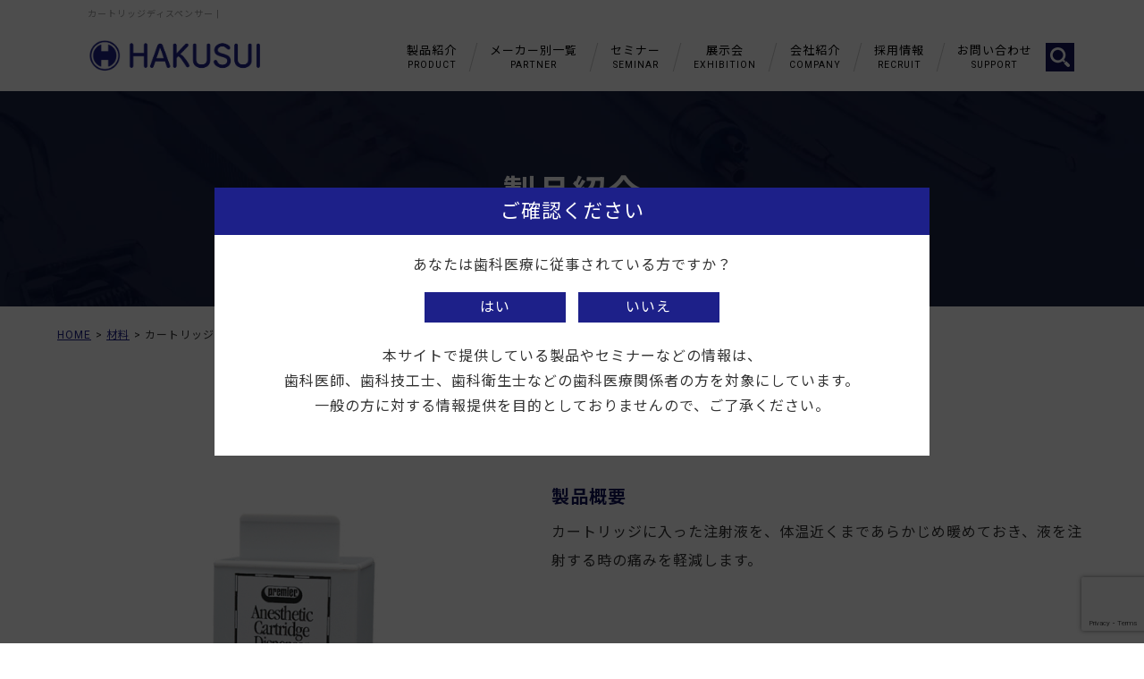

--- FILE ---
content_type: text/html; charset=UTF-8
request_url: https://www.hakusui-trading.co.jp/products/205200/
body_size: 18525
content:
<!DOCTYPE html>
<!--[if IE 7]>
<html class="ie ie7" dir="ltr" lang="ja" prefix="og: https://ogp.me/ns#">
<![endif]-->
<!--[if IE 8]>
<html class="ie ie8" dir="ltr" lang="ja" prefix="og: https://ogp.me/ns#">
<![endif]-->
<!--[if !(IE 7) & !(IE 8)]><!-->
<html dir="ltr" lang="ja" prefix="og: https://ogp.me/ns#">
<!--<![endif]-->
<head>
<!-- Google Tag Manager -->
<script>(function(w,d,s,l,i){w[l]=w[l]||[];w[l].push({'gtm.start':
new Date().getTime(),event:'gtm.js'});var f=d.getElementsByTagName(s)[0],
j=d.createElement(s),dl=l!='dataLayer'?'&l='+l:'';j.async=true;j.src=
'https://www.googletagmanager.com/gtm.js?id='+i+dl;f.parentNode.insertBefore(j,f);
})(window,document,'script','dataLayer','GTM-WX5TXS3');</script>
<!-- End Google Tag Manager -->
<meta charset="UTF-8">
<meta name="viewport" content="width=device-width,user-scalable=0">
<meta name="format-detection" content="telephone=no">

<link rel="profile" href="http://gmpg.org/xfn/11">
<link rel="pingback" href="https://www.hakusui-trading.co.jp/xmlrpc.php">
<!--[if lt IE 9]>
<script src="https://www.hakusui-trading.co.jp/wp-content/themes/hakusui/js/html5.js"></script>
<![endif]-->

<link rel="canonical" href="https://www.hakusui-trading.co.jp/">
<link href="https://www.hakusui-trading.co.jp/wp-content/themes/hakusui/css/base.css" rel="stylesheet">
<link href="https://www.hakusui-trading.co.jp/wp-content/themes/hakusui/css/fonts.css" rel="stylesheet">
<link href="https://www.hakusui-trading.co.jp/wp-content/themes/hakusui/css/styles.css" rel="stylesheet">
<link href="https://www.hakusui-trading.co.jp/wp-content/themes/hakusui/css/drawer.css" rel="stylesheet">
<link href="https://www.hakusui-trading.co.jp/wp-content/themes/hakusui/js/slick/slick.css" rel="stylesheet">
<link href="https://www.hakusui-trading.co.jp/wp-content/themes/hakusui/js/slick/slick-theme.css" rel="stylesheet">
<link href="https://www.hakusui-trading.co.jp/wp-content/themes/hakusui/css/top.css" rel="stylesheet">
<link href="https://www.hakusui-trading.co.jp/wp-content/themes/hakusui/css/animate.css" rel="stylesheet">
<link rel="icon" href="file:///C|/Users/KAWAGUCHI/Downloads/favicon.ico" type="image/x-icon" />
<link href="https://fonts.googleapis.com/css?family=Noto+Sans+JP:400,700|Roboto:400,700&display=swap&subset=japanese" rel="stylesheet">


	<style>img:is([sizes="auto" i], [sizes^="auto," i]) { contain-intrinsic-size: 3000px 1500px }</style>
	
		<!-- All in One SEO Pro 4.9.3 - aioseo.com -->
		<title>カートリッジディスペンサー |</title>
	<meta name="robots" content="max-image-preview:large" />
	<meta name="author" content="haku01"/>
	<link rel="canonical" href="https://www.hakusui-trading.co.jp/products/205200/" />
	<meta name="generator" content="All in One SEO Pro (AIOSEO) 4.9.3" />
		<meta property="og:locale" content="ja_JP" />
		<meta property="og:site_name" content="»" />
		<meta property="og:type" content="article" />
		<meta property="og:title" content="カートリッジディスペンサー |" />
		<meta property="og:url" content="https://www.hakusui-trading.co.jp/products/205200/" />
		<meta property="article:published_time" content="2020-05-18T03:00:03+00:00" />
		<meta property="article:modified_time" content="2022-08-09T08:04:03+00:00" />
		<meta property="article:publisher" content="https://www.facebook.com/hakusuit/" />
		<meta name="twitter:card" content="summary" />
		<meta name="twitter:title" content="カートリッジディスペンサー |" />
		<script type="application/ld+json" class="aioseo-schema">
			{"@context":"https:\/\/schema.org","@graph":[{"@type":"Article","@id":"https:\/\/www.hakusui-trading.co.jp\/products\/205200\/#aioseo-article-63fc45974bf25","name":"\u30ab\u30fc\u30c8\u30ea\u30c3\u30b8\u30c7\u30a3\u30b9\u30da\u30f3\u30b5\u30fc","headline":"\u30ab\u30fc\u30c8\u30ea\u30c3\u30b8\u30c7\u30a3\u30b9\u30da\u30f3\u30b5\u30fc","description":"\u6b6f\u79d1\u7528\u5c40\u6240\u9ebb\u9154\u5264\u306e\u30ab\u30fc\u30c8\u30ea\u30c3\u30b8\u4fdd\u6e29\u5668","author":{"@type":"Person","name":"haku01","url":"https:\/\/www.hakusui-trading.co.jp\/products\/author\/hakusui_kanri\/"},"publisher":{"@id":"https:\/\/www.hakusui-trading.co.jp\/#organization"},"image":{"@type":"ImageObject","url":"https:\/\/www.hakusui-trading.co.jp\/wp-content\/uploads\/2025\/07\/hlogo_hakusui.jpg","@id":"https:\/\/www.hakusui-trading.co.jp\/#articleImage","width":506,"height":506,"caption":"hlogo_hakusui"},"datePublished":"2020-05-18T12:00:03+09:00","dateModified":"2022-08-09T17:04:03+09:00","inLanguage":"ja","articleSection":"\u6750\u6599, \u305d\u306e\u4ed6\u6b6f\u79d1\u5668\u6750, \u8a3a\u7642\u7528\u6a5f\u5668, \u5c0f\u578b\u6a5f\u5668, \u30d7\u30ec\u30df\u30a2\u793e"},{"@type":"BreadcrumbList","@id":"https:\/\/www.hakusui-trading.co.jp\/products\/205200\/#breadcrumblist","itemListElement":[{"@type":"ListItem","@id":"https:\/\/www.hakusui-trading.co.jp#listItem","position":1,"name":"\u30db\u30fc\u30e0","item":"https:\/\/www.hakusui-trading.co.jp","nextItem":{"@type":"ListItem","@id":"https:\/\/www.hakusui-trading.co.jp\/product\/%e6%9d%90%e6%96%99\/#listItem","name":"\u6750\u6599"}},{"@type":"ListItem","@id":"https:\/\/www.hakusui-trading.co.jp\/product\/%e6%9d%90%e6%96%99\/#listItem","position":2,"name":"\u6750\u6599","item":"https:\/\/www.hakusui-trading.co.jp\/product\/%e6%9d%90%e6%96%99\/","nextItem":{"@type":"ListItem","@id":"https:\/\/www.hakusui-trading.co.jp\/product\/%e6%9d%90%e6%96%99\/%e3%81%9d%e3%81%ae%e4%bb%96%e6%ad%af%e7%a7%91%e5%99%a8%e6%9d%90\/#listItem","name":"\u305d\u306e\u4ed6\u6b6f\u79d1\u5668\u6750"},"previousItem":{"@type":"ListItem","@id":"https:\/\/www.hakusui-trading.co.jp#listItem","name":"\u30db\u30fc\u30e0"}},{"@type":"ListItem","@id":"https:\/\/www.hakusui-trading.co.jp\/product\/%e6%9d%90%e6%96%99\/%e3%81%9d%e3%81%ae%e4%bb%96%e6%ad%af%e7%a7%91%e5%99%a8%e6%9d%90\/#listItem","position":3,"name":"\u305d\u306e\u4ed6\u6b6f\u79d1\u5668\u6750","item":"https:\/\/www.hakusui-trading.co.jp\/product\/%e6%9d%90%e6%96%99\/%e3%81%9d%e3%81%ae%e4%bb%96%e6%ad%af%e7%a7%91%e5%99%a8%e6%9d%90\/","nextItem":{"@type":"ListItem","@id":"https:\/\/www.hakusui-trading.co.jp\/products\/205200\/#listItem","name":"\u30ab\u30fc\u30c8\u30ea\u30c3\u30b8\u30c7\u30a3\u30b9\u30da\u30f3\u30b5\u30fc"},"previousItem":{"@type":"ListItem","@id":"https:\/\/www.hakusui-trading.co.jp\/product\/%e6%9d%90%e6%96%99\/#listItem","name":"\u6750\u6599"}},{"@type":"ListItem","@id":"https:\/\/www.hakusui-trading.co.jp\/products\/205200\/#listItem","position":4,"name":"\u30ab\u30fc\u30c8\u30ea\u30c3\u30b8\u30c7\u30a3\u30b9\u30da\u30f3\u30b5\u30fc","previousItem":{"@type":"ListItem","@id":"https:\/\/www.hakusui-trading.co.jp\/product\/%e6%9d%90%e6%96%99\/%e3%81%9d%e3%81%ae%e4%bb%96%e6%ad%af%e7%a7%91%e5%99%a8%e6%9d%90\/#listItem","name":"\u305d\u306e\u4ed6\u6b6f\u79d1\u5668\u6750"}}]},{"@type":"Organization","@id":"https:\/\/www.hakusui-trading.co.jp\/#organization","url":"https:\/\/www.hakusui-trading.co.jp\/","telephone":"+81663964455","logo":{"@type":"ImageObject","url":"https:\/\/www.hakusui-trading.co.jp\/wp-content\/uploads\/2025\/07\/hlogo_hakusui.jpg","@id":"https:\/\/www.hakusui-trading.co.jp\/products\/205200\/#organizationLogo","width":506,"height":506,"caption":"hlogo_hakusui"},"image":{"@id":"https:\/\/www.hakusui-trading.co.jp\/products\/205200\/#organizationLogo"},"sameAs":["https:\/\/www.facebook.com\/hakusuit\/"]},{"@type":"Person","@id":"https:\/\/www.hakusui-trading.co.jp\/products\/author\/hakusui_kanri\/#author","url":"https:\/\/www.hakusui-trading.co.jp\/products\/author\/hakusui_kanri\/","name":"haku01","image":{"@type":"ImageObject","url":"https:\/\/secure.gravatar.com\/avatar\/43029a4e1b772bac7e3cf8714515f2222e577154422e0ab12fdc065ec71f110d?s=96&d=mm&r=g"}},{"@type":"WebPage","@id":"https:\/\/www.hakusui-trading.co.jp\/products\/205200\/#webpage","url":"https:\/\/www.hakusui-trading.co.jp\/products\/205200\/","name":"\u30ab\u30fc\u30c8\u30ea\u30c3\u30b8\u30c7\u30a3\u30b9\u30da\u30f3\u30b5\u30fc |","inLanguage":"ja","isPartOf":{"@id":"https:\/\/www.hakusui-trading.co.jp\/#website"},"breadcrumb":{"@id":"https:\/\/www.hakusui-trading.co.jp\/products\/205200\/#breadcrumblist"},"author":{"@id":"https:\/\/www.hakusui-trading.co.jp\/products\/author\/hakusui_kanri\/#author"},"creator":{"@id":"https:\/\/www.hakusui-trading.co.jp\/products\/author\/hakusui_kanri\/#author"},"datePublished":"2020-05-18T12:00:03+09:00","dateModified":"2022-08-09T17:04:03+09:00"},{"@type":"WebSite","@id":"https:\/\/www.hakusui-trading.co.jp\/#website","url":"https:\/\/www.hakusui-trading.co.jp\/","name":"\u767d\u6c34\u8cbf\u6613\u682a\u5f0f\u4f1a\u793e","alternateName":"HAKUSUI","inLanguage":"ja","publisher":{"@id":"https:\/\/www.hakusui-trading.co.jp\/#organization"}}]}
		</script>
		<!-- All in One SEO Pro -->

<link rel='dns-prefetch' href='//www.googletagmanager.com' />
<link rel='dns-prefetch' href='//fonts.googleapis.com' />
<link href='https://fonts.gstatic.com' crossorigin rel='preconnect' />
<link rel="alternate" type="application/rss+xml" title=" &raquo; フィード" href="https://www.hakusui-trading.co.jp/feed/" />
<link rel="alternate" type="application/rss+xml" title=" &raquo; コメントフィード" href="https://www.hakusui-trading.co.jp/comments/feed/" />
<link rel="alternate" type="application/rss+xml" title=" &raquo; カートリッジディスペンサー のコメントのフィード" href="https://www.hakusui-trading.co.jp/products/205200/feed/" />
<script type="text/javascript">
/* <![CDATA[ */
window._wpemojiSettings = {"baseUrl":"https:\/\/s.w.org\/images\/core\/emoji\/16.0.1\/72x72\/","ext":".png","svgUrl":"https:\/\/s.w.org\/images\/core\/emoji\/16.0.1\/svg\/","svgExt":".svg","source":{"concatemoji":"https:\/\/www.hakusui-trading.co.jp\/wp-includes\/js\/wp-emoji-release.min.js?ver=6.8.3"}};
/*! This file is auto-generated */
!function(s,n){var o,i,e;function c(e){try{var t={supportTests:e,timestamp:(new Date).valueOf()};sessionStorage.setItem(o,JSON.stringify(t))}catch(e){}}function p(e,t,n){e.clearRect(0,0,e.canvas.width,e.canvas.height),e.fillText(t,0,0);var t=new Uint32Array(e.getImageData(0,0,e.canvas.width,e.canvas.height).data),a=(e.clearRect(0,0,e.canvas.width,e.canvas.height),e.fillText(n,0,0),new Uint32Array(e.getImageData(0,0,e.canvas.width,e.canvas.height).data));return t.every(function(e,t){return e===a[t]})}function u(e,t){e.clearRect(0,0,e.canvas.width,e.canvas.height),e.fillText(t,0,0);for(var n=e.getImageData(16,16,1,1),a=0;a<n.data.length;a++)if(0!==n.data[a])return!1;return!0}function f(e,t,n,a){switch(t){case"flag":return n(e,"\ud83c\udff3\ufe0f\u200d\u26a7\ufe0f","\ud83c\udff3\ufe0f\u200b\u26a7\ufe0f")?!1:!n(e,"\ud83c\udde8\ud83c\uddf6","\ud83c\udde8\u200b\ud83c\uddf6")&&!n(e,"\ud83c\udff4\udb40\udc67\udb40\udc62\udb40\udc65\udb40\udc6e\udb40\udc67\udb40\udc7f","\ud83c\udff4\u200b\udb40\udc67\u200b\udb40\udc62\u200b\udb40\udc65\u200b\udb40\udc6e\u200b\udb40\udc67\u200b\udb40\udc7f");case"emoji":return!a(e,"\ud83e\udedf")}return!1}function g(e,t,n,a){var r="undefined"!=typeof WorkerGlobalScope&&self instanceof WorkerGlobalScope?new OffscreenCanvas(300,150):s.createElement("canvas"),o=r.getContext("2d",{willReadFrequently:!0}),i=(o.textBaseline="top",o.font="600 32px Arial",{});return e.forEach(function(e){i[e]=t(o,e,n,a)}),i}function t(e){var t=s.createElement("script");t.src=e,t.defer=!0,s.head.appendChild(t)}"undefined"!=typeof Promise&&(o="wpEmojiSettingsSupports",i=["flag","emoji"],n.supports={everything:!0,everythingExceptFlag:!0},e=new Promise(function(e){s.addEventListener("DOMContentLoaded",e,{once:!0})}),new Promise(function(t){var n=function(){try{var e=JSON.parse(sessionStorage.getItem(o));if("object"==typeof e&&"number"==typeof e.timestamp&&(new Date).valueOf()<e.timestamp+604800&&"object"==typeof e.supportTests)return e.supportTests}catch(e){}return null}();if(!n){if("undefined"!=typeof Worker&&"undefined"!=typeof OffscreenCanvas&&"undefined"!=typeof URL&&URL.createObjectURL&&"undefined"!=typeof Blob)try{var e="postMessage("+g.toString()+"("+[JSON.stringify(i),f.toString(),p.toString(),u.toString()].join(",")+"));",a=new Blob([e],{type:"text/javascript"}),r=new Worker(URL.createObjectURL(a),{name:"wpTestEmojiSupports"});return void(r.onmessage=function(e){c(n=e.data),r.terminate(),t(n)})}catch(e){}c(n=g(i,f,p,u))}t(n)}).then(function(e){for(var t in e)n.supports[t]=e[t],n.supports.everything=n.supports.everything&&n.supports[t],"flag"!==t&&(n.supports.everythingExceptFlag=n.supports.everythingExceptFlag&&n.supports[t]);n.supports.everythingExceptFlag=n.supports.everythingExceptFlag&&!n.supports.flag,n.DOMReady=!1,n.readyCallback=function(){n.DOMReady=!0}}).then(function(){return e}).then(function(){var e;n.supports.everything||(n.readyCallback(),(e=n.source||{}).concatemoji?t(e.concatemoji):e.wpemoji&&e.twemoji&&(t(e.twemoji),t(e.wpemoji)))}))}((window,document),window._wpemojiSettings);
/* ]]> */
</script>
<style id='wp-emoji-styles-inline-css' type='text/css'>

	img.wp-smiley, img.emoji {
		display: inline !important;
		border: none !important;
		box-shadow: none !important;
		height: 1em !important;
		width: 1em !important;
		margin: 0 0.07em !important;
		vertical-align: -0.1em !important;
		background: none !important;
		padding: 0 !important;
	}
</style>
<link rel='stylesheet' id='wp-block-library-css' href='https://www.hakusui-trading.co.jp/wp-includes/css/dist/block-library/style.min.css?ver=6.8.3' type='text/css' media='all' />
<style id='wp-block-library-theme-inline-css' type='text/css'>
.wp-block-audio :where(figcaption){color:#555;font-size:13px;text-align:center}.is-dark-theme .wp-block-audio :where(figcaption){color:#ffffffa6}.wp-block-audio{margin:0 0 1em}.wp-block-code{border:1px solid #ccc;border-radius:4px;font-family:Menlo,Consolas,monaco,monospace;padding:.8em 1em}.wp-block-embed :where(figcaption){color:#555;font-size:13px;text-align:center}.is-dark-theme .wp-block-embed :where(figcaption){color:#ffffffa6}.wp-block-embed{margin:0 0 1em}.blocks-gallery-caption{color:#555;font-size:13px;text-align:center}.is-dark-theme .blocks-gallery-caption{color:#ffffffa6}:root :where(.wp-block-image figcaption){color:#555;font-size:13px;text-align:center}.is-dark-theme :root :where(.wp-block-image figcaption){color:#ffffffa6}.wp-block-image{margin:0 0 1em}.wp-block-pullquote{border-bottom:4px solid;border-top:4px solid;color:currentColor;margin-bottom:1.75em}.wp-block-pullquote cite,.wp-block-pullquote footer,.wp-block-pullquote__citation{color:currentColor;font-size:.8125em;font-style:normal;text-transform:uppercase}.wp-block-quote{border-left:.25em solid;margin:0 0 1.75em;padding-left:1em}.wp-block-quote cite,.wp-block-quote footer{color:currentColor;font-size:.8125em;font-style:normal;position:relative}.wp-block-quote:where(.has-text-align-right){border-left:none;border-right:.25em solid;padding-left:0;padding-right:1em}.wp-block-quote:where(.has-text-align-center){border:none;padding-left:0}.wp-block-quote.is-large,.wp-block-quote.is-style-large,.wp-block-quote:where(.is-style-plain){border:none}.wp-block-search .wp-block-search__label{font-weight:700}.wp-block-search__button{border:1px solid #ccc;padding:.375em .625em}:where(.wp-block-group.has-background){padding:1.25em 2.375em}.wp-block-separator.has-css-opacity{opacity:.4}.wp-block-separator{border:none;border-bottom:2px solid;margin-left:auto;margin-right:auto}.wp-block-separator.has-alpha-channel-opacity{opacity:1}.wp-block-separator:not(.is-style-wide):not(.is-style-dots){width:100px}.wp-block-separator.has-background:not(.is-style-dots){border-bottom:none;height:1px}.wp-block-separator.has-background:not(.is-style-wide):not(.is-style-dots){height:2px}.wp-block-table{margin:0 0 1em}.wp-block-table td,.wp-block-table th{word-break:normal}.wp-block-table :where(figcaption){color:#555;font-size:13px;text-align:center}.is-dark-theme .wp-block-table :where(figcaption){color:#ffffffa6}.wp-block-video :where(figcaption){color:#555;font-size:13px;text-align:center}.is-dark-theme .wp-block-video :where(figcaption){color:#ffffffa6}.wp-block-video{margin:0 0 1em}:root :where(.wp-block-template-part.has-background){margin-bottom:0;margin-top:0;padding:1.25em 2.375em}
</style>
<style id='classic-theme-styles-inline-css' type='text/css'>
/*! This file is auto-generated */
.wp-block-button__link{color:#fff;background-color:#32373c;border-radius:9999px;box-shadow:none;text-decoration:none;padding:calc(.667em + 2px) calc(1.333em + 2px);font-size:1.125em}.wp-block-file__button{background:#32373c;color:#fff;text-decoration:none}
</style>
<link rel='stylesheet' id='aioseo/css/src/vue/standalone/blocks/table-of-contents/global.scss-css' href='https://www.hakusui-trading.co.jp/wp-content/plugins/all-in-one-seo-pack-pro/dist/Pro/assets/css/table-of-contents/global.e90f6d47.css?ver=4.9.3' type='text/css' media='all' />
<link rel='stylesheet' id='aioseo/css/src/vue/standalone/blocks/pro/recipe/global.scss-css' href='https://www.hakusui-trading.co.jp/wp-content/plugins/all-in-one-seo-pack-pro/dist/Pro/assets/css/recipe/global.67a3275f.css?ver=4.9.3' type='text/css' media='all' />
<link rel='stylesheet' id='aioseo/css/src/vue/standalone/blocks/pro/product/global.scss-css' href='https://www.hakusui-trading.co.jp/wp-content/plugins/all-in-one-seo-pack-pro/dist/Pro/assets/css/product/global.61066cfb.css?ver=4.9.3' type='text/css' media='all' />
<link rel='stylesheet' id='aioseo-eeat/css/src/vue/standalone/blocks/author-bio/global.scss-css' href='https://www.hakusui-trading.co.jp/wp-content/plugins/aioseo-eeat/dist/Pro/assets/css/author-bio/global.lvru5eV8.css?ver=1.2.9' type='text/css' media='all' />
<link rel='stylesheet' id='aioseo-eeat/css/src/vue/standalone/blocks/author-tooltip/global.scss-css' href='https://www.hakusui-trading.co.jp/wp-content/plugins/aioseo-eeat/dist/Pro/assets/css/author-tooltip/global.BEv34Lr4.css?ver=1.2.9' type='text/css' media='all' />
<link rel='stylesheet' id='aioseo-eeat/css/src/vue/standalone/blocks/reviewer-tooltip/global.scss-css' href='https://www.hakusui-trading.co.jp/wp-content/plugins/aioseo-eeat/dist/Pro/assets/css/reviewer-tooltip/global.Cz6Z5e1C.css?ver=1.2.9' type='text/css' media='all' />
<style id='filebird-block-filebird-gallery-style-inline-css' type='text/css'>
ul.filebird-block-filebird-gallery{margin:auto!important;padding:0!important;width:100%}ul.filebird-block-filebird-gallery.layout-grid{display:grid;grid-gap:20px;align-items:stretch;grid-template-columns:repeat(var(--columns),1fr);justify-items:stretch}ul.filebird-block-filebird-gallery.layout-grid li img{border:1px solid #ccc;box-shadow:2px 2px 6px 0 rgba(0,0,0,.3);height:100%;max-width:100%;-o-object-fit:cover;object-fit:cover;width:100%}ul.filebird-block-filebird-gallery.layout-masonry{-moz-column-count:var(--columns);-moz-column-gap:var(--space);column-gap:var(--space);-moz-column-width:var(--min-width);columns:var(--min-width) var(--columns);display:block;overflow:auto}ul.filebird-block-filebird-gallery.layout-masonry li{margin-bottom:var(--space)}ul.filebird-block-filebird-gallery li{list-style:none}ul.filebird-block-filebird-gallery li figure{height:100%;margin:0;padding:0;position:relative;width:100%}ul.filebird-block-filebird-gallery li figure figcaption{background:linear-gradient(0deg,rgba(0,0,0,.7),rgba(0,0,0,.3) 70%,transparent);bottom:0;box-sizing:border-box;color:#fff;font-size:.8em;margin:0;max-height:100%;overflow:auto;padding:3em .77em .7em;position:absolute;text-align:center;width:100%;z-index:2}ul.filebird-block-filebird-gallery li figure figcaption a{color:inherit}

</style>
<style id='global-styles-inline-css' type='text/css'>
:root{--wp--preset--aspect-ratio--square: 1;--wp--preset--aspect-ratio--4-3: 4/3;--wp--preset--aspect-ratio--3-4: 3/4;--wp--preset--aspect-ratio--3-2: 3/2;--wp--preset--aspect-ratio--2-3: 2/3;--wp--preset--aspect-ratio--16-9: 16/9;--wp--preset--aspect-ratio--9-16: 9/16;--wp--preset--color--black: #000;--wp--preset--color--cyan-bluish-gray: #abb8c3;--wp--preset--color--white: #fff;--wp--preset--color--pale-pink: #f78da7;--wp--preset--color--vivid-red: #cf2e2e;--wp--preset--color--luminous-vivid-orange: #ff6900;--wp--preset--color--luminous-vivid-amber: #fcb900;--wp--preset--color--light-green-cyan: #7bdcb5;--wp--preset--color--vivid-green-cyan: #00d084;--wp--preset--color--pale-cyan-blue: #8ed1fc;--wp--preset--color--vivid-cyan-blue: #0693e3;--wp--preset--color--vivid-purple: #9b51e0;--wp--preset--color--green: #24890d;--wp--preset--color--dark-gray: #2b2b2b;--wp--preset--color--medium-gray: #767676;--wp--preset--color--light-gray: #f5f5f5;--wp--preset--gradient--vivid-cyan-blue-to-vivid-purple: linear-gradient(135deg,rgba(6,147,227,1) 0%,rgb(155,81,224) 100%);--wp--preset--gradient--light-green-cyan-to-vivid-green-cyan: linear-gradient(135deg,rgb(122,220,180) 0%,rgb(0,208,130) 100%);--wp--preset--gradient--luminous-vivid-amber-to-luminous-vivid-orange: linear-gradient(135deg,rgba(252,185,0,1) 0%,rgba(255,105,0,1) 100%);--wp--preset--gradient--luminous-vivid-orange-to-vivid-red: linear-gradient(135deg,rgba(255,105,0,1) 0%,rgb(207,46,46) 100%);--wp--preset--gradient--very-light-gray-to-cyan-bluish-gray: linear-gradient(135deg,rgb(238,238,238) 0%,rgb(169,184,195) 100%);--wp--preset--gradient--cool-to-warm-spectrum: linear-gradient(135deg,rgb(74,234,220) 0%,rgb(151,120,209) 20%,rgb(207,42,186) 40%,rgb(238,44,130) 60%,rgb(251,105,98) 80%,rgb(254,248,76) 100%);--wp--preset--gradient--blush-light-purple: linear-gradient(135deg,rgb(255,206,236) 0%,rgb(152,150,240) 100%);--wp--preset--gradient--blush-bordeaux: linear-gradient(135deg,rgb(254,205,165) 0%,rgb(254,45,45) 50%,rgb(107,0,62) 100%);--wp--preset--gradient--luminous-dusk: linear-gradient(135deg,rgb(255,203,112) 0%,rgb(199,81,192) 50%,rgb(65,88,208) 100%);--wp--preset--gradient--pale-ocean: linear-gradient(135deg,rgb(255,245,203) 0%,rgb(182,227,212) 50%,rgb(51,167,181) 100%);--wp--preset--gradient--electric-grass: linear-gradient(135deg,rgb(202,248,128) 0%,rgb(113,206,126) 100%);--wp--preset--gradient--midnight: linear-gradient(135deg,rgb(2,3,129) 0%,rgb(40,116,252) 100%);--wp--preset--font-size--small: 13px;--wp--preset--font-size--medium: 20px;--wp--preset--font-size--large: 36px;--wp--preset--font-size--x-large: 42px;--wp--preset--spacing--20: 0.44rem;--wp--preset--spacing--30: 0.67rem;--wp--preset--spacing--40: 1rem;--wp--preset--spacing--50: 1.5rem;--wp--preset--spacing--60: 2.25rem;--wp--preset--spacing--70: 3.38rem;--wp--preset--spacing--80: 5.06rem;--wp--preset--shadow--natural: 6px 6px 9px rgba(0, 0, 0, 0.2);--wp--preset--shadow--deep: 12px 12px 50px rgba(0, 0, 0, 0.4);--wp--preset--shadow--sharp: 6px 6px 0px rgba(0, 0, 0, 0.2);--wp--preset--shadow--outlined: 6px 6px 0px -3px rgba(255, 255, 255, 1), 6px 6px rgba(0, 0, 0, 1);--wp--preset--shadow--crisp: 6px 6px 0px rgba(0, 0, 0, 1);}:where(.is-layout-flex){gap: 0.5em;}:where(.is-layout-grid){gap: 0.5em;}body .is-layout-flex{display: flex;}.is-layout-flex{flex-wrap: wrap;align-items: center;}.is-layout-flex > :is(*, div){margin: 0;}body .is-layout-grid{display: grid;}.is-layout-grid > :is(*, div){margin: 0;}:where(.wp-block-columns.is-layout-flex){gap: 2em;}:where(.wp-block-columns.is-layout-grid){gap: 2em;}:where(.wp-block-post-template.is-layout-flex){gap: 1.25em;}:where(.wp-block-post-template.is-layout-grid){gap: 1.25em;}.has-black-color{color: var(--wp--preset--color--black) !important;}.has-cyan-bluish-gray-color{color: var(--wp--preset--color--cyan-bluish-gray) !important;}.has-white-color{color: var(--wp--preset--color--white) !important;}.has-pale-pink-color{color: var(--wp--preset--color--pale-pink) !important;}.has-vivid-red-color{color: var(--wp--preset--color--vivid-red) !important;}.has-luminous-vivid-orange-color{color: var(--wp--preset--color--luminous-vivid-orange) !important;}.has-luminous-vivid-amber-color{color: var(--wp--preset--color--luminous-vivid-amber) !important;}.has-light-green-cyan-color{color: var(--wp--preset--color--light-green-cyan) !important;}.has-vivid-green-cyan-color{color: var(--wp--preset--color--vivid-green-cyan) !important;}.has-pale-cyan-blue-color{color: var(--wp--preset--color--pale-cyan-blue) !important;}.has-vivid-cyan-blue-color{color: var(--wp--preset--color--vivid-cyan-blue) !important;}.has-vivid-purple-color{color: var(--wp--preset--color--vivid-purple) !important;}.has-black-background-color{background-color: var(--wp--preset--color--black) !important;}.has-cyan-bluish-gray-background-color{background-color: var(--wp--preset--color--cyan-bluish-gray) !important;}.has-white-background-color{background-color: var(--wp--preset--color--white) !important;}.has-pale-pink-background-color{background-color: var(--wp--preset--color--pale-pink) !important;}.has-vivid-red-background-color{background-color: var(--wp--preset--color--vivid-red) !important;}.has-luminous-vivid-orange-background-color{background-color: var(--wp--preset--color--luminous-vivid-orange) !important;}.has-luminous-vivid-amber-background-color{background-color: var(--wp--preset--color--luminous-vivid-amber) !important;}.has-light-green-cyan-background-color{background-color: var(--wp--preset--color--light-green-cyan) !important;}.has-vivid-green-cyan-background-color{background-color: var(--wp--preset--color--vivid-green-cyan) !important;}.has-pale-cyan-blue-background-color{background-color: var(--wp--preset--color--pale-cyan-blue) !important;}.has-vivid-cyan-blue-background-color{background-color: var(--wp--preset--color--vivid-cyan-blue) !important;}.has-vivid-purple-background-color{background-color: var(--wp--preset--color--vivid-purple) !important;}.has-black-border-color{border-color: var(--wp--preset--color--black) !important;}.has-cyan-bluish-gray-border-color{border-color: var(--wp--preset--color--cyan-bluish-gray) !important;}.has-white-border-color{border-color: var(--wp--preset--color--white) !important;}.has-pale-pink-border-color{border-color: var(--wp--preset--color--pale-pink) !important;}.has-vivid-red-border-color{border-color: var(--wp--preset--color--vivid-red) !important;}.has-luminous-vivid-orange-border-color{border-color: var(--wp--preset--color--luminous-vivid-orange) !important;}.has-luminous-vivid-amber-border-color{border-color: var(--wp--preset--color--luminous-vivid-amber) !important;}.has-light-green-cyan-border-color{border-color: var(--wp--preset--color--light-green-cyan) !important;}.has-vivid-green-cyan-border-color{border-color: var(--wp--preset--color--vivid-green-cyan) !important;}.has-pale-cyan-blue-border-color{border-color: var(--wp--preset--color--pale-cyan-blue) !important;}.has-vivid-cyan-blue-border-color{border-color: var(--wp--preset--color--vivid-cyan-blue) !important;}.has-vivid-purple-border-color{border-color: var(--wp--preset--color--vivid-purple) !important;}.has-vivid-cyan-blue-to-vivid-purple-gradient-background{background: var(--wp--preset--gradient--vivid-cyan-blue-to-vivid-purple) !important;}.has-light-green-cyan-to-vivid-green-cyan-gradient-background{background: var(--wp--preset--gradient--light-green-cyan-to-vivid-green-cyan) !important;}.has-luminous-vivid-amber-to-luminous-vivid-orange-gradient-background{background: var(--wp--preset--gradient--luminous-vivid-amber-to-luminous-vivid-orange) !important;}.has-luminous-vivid-orange-to-vivid-red-gradient-background{background: var(--wp--preset--gradient--luminous-vivid-orange-to-vivid-red) !important;}.has-very-light-gray-to-cyan-bluish-gray-gradient-background{background: var(--wp--preset--gradient--very-light-gray-to-cyan-bluish-gray) !important;}.has-cool-to-warm-spectrum-gradient-background{background: var(--wp--preset--gradient--cool-to-warm-spectrum) !important;}.has-blush-light-purple-gradient-background{background: var(--wp--preset--gradient--blush-light-purple) !important;}.has-blush-bordeaux-gradient-background{background: var(--wp--preset--gradient--blush-bordeaux) !important;}.has-luminous-dusk-gradient-background{background: var(--wp--preset--gradient--luminous-dusk) !important;}.has-pale-ocean-gradient-background{background: var(--wp--preset--gradient--pale-ocean) !important;}.has-electric-grass-gradient-background{background: var(--wp--preset--gradient--electric-grass) !important;}.has-midnight-gradient-background{background: var(--wp--preset--gradient--midnight) !important;}.has-small-font-size{font-size: var(--wp--preset--font-size--small) !important;}.has-medium-font-size{font-size: var(--wp--preset--font-size--medium) !important;}.has-large-font-size{font-size: var(--wp--preset--font-size--large) !important;}.has-x-large-font-size{font-size: var(--wp--preset--font-size--x-large) !important;}
:where(.wp-block-post-template.is-layout-flex){gap: 1.25em;}:where(.wp-block-post-template.is-layout-grid){gap: 1.25em;}
:where(.wp-block-columns.is-layout-flex){gap: 2em;}:where(.wp-block-columns.is-layout-grid){gap: 2em;}
:root :where(.wp-block-pullquote){font-size: 1.5em;line-height: 1.6;}
</style>
<link rel='stylesheet' id='edsanimate-animo-css-css' href='https://www.hakusui-trading.co.jp/wp-content/plugins/animate-it/assets/css/animate-animo.css?ver=6.8.3' type='text/css' media='all' />
<link rel='stylesheet' id='contact-form-7-css' href='https://www.hakusui-trading.co.jp/wp-content/plugins/contact-form-7/includes/css/styles.css?ver=6.1.3' type='text/css' media='all' />
<link rel='stylesheet' id='wpsm_ac-font-awesome-front-css' href='https://www.hakusui-trading.co.jp/wp-content/plugins/responsive-accordion-and-collapse/css/font-awesome/css/font-awesome.min.css?ver=6.8.3' type='text/css' media='all' />
<link rel='stylesheet' id='wpsm_ac_bootstrap-front-css' href='https://www.hakusui-trading.co.jp/wp-content/plugins/responsive-accordion-and-collapse/css/bootstrap-front.css?ver=6.8.3' type='text/css' media='all' />
<link rel='stylesheet' id='wp-pagenavi-css' href='https://www.hakusui-trading.co.jp/wp-content/plugins/wp-pagenavi/pagenavi-css.css?ver=2.70' type='text/css' media='all' />
<link rel='stylesheet' id='twentyfourteen-lato-css' href='https://fonts.googleapis.com/css?family=Lato%3A300%2C400%2C700%2C900%2C300italic%2C400italic%2C700italic&#038;subset=latin%2Clatin-ext' type='text/css' media='all' />
<link rel='stylesheet' id='genericons-css' href='https://www.hakusui-trading.co.jp/wp-content/themes/hakusui/genericons/genericons.css?ver=3.0.3' type='text/css' media='all' />
<link rel='stylesheet' id='twentyfourteen-style-css' href='https://www.hakusui-trading.co.jp/wp-content/themes/hakusui/style.css?ver=6.8.3' type='text/css' media='all' />
<link rel='stylesheet' id='twentyfourteen-block-style-css' href='https://www.hakusui-trading.co.jp/wp-content/themes/hakusui/css/blocks.css?ver=20181230' type='text/css' media='all' />
<!--[if lt IE 9]>
<link rel='stylesheet' id='twentyfourteen-ie-css' href='https://www.hakusui-trading.co.jp/wp-content/themes/hakusui/css/ie.css?ver=20131205' type='text/css' media='all' />
<![endif]-->
<link rel='stylesheet' id='fancybox-css' href='https://www.hakusui-trading.co.jp/wp-content/plugins/easy-fancybox/fancybox/1.5.4/jquery.fancybox.min.css?ver=6.8.3' type='text/css' media='screen' />
<style id='fancybox-inline-css' type='text/css'>
#fancybox-outer{background:#ffffff}#fancybox-content{background:#ffffff;border-color:#ffffff;color:#000000;}#fancybox-title,#fancybox-title-float-main{color:#fff}
</style>
<script type="text/javascript" src="https://www.hakusui-trading.co.jp/wp-content/themes/hakusui/js/jquery.js?ver=6.8.3" id="jquery-js"></script>

<!-- Site Kit によって追加された Google タグ（gtag.js）スニペット -->
<!-- Google アナリティクス スニペット (Site Kit が追加) -->
<script type="text/javascript" src="https://www.googletagmanager.com/gtag/js?id=G-JJHP4CMYBR" id="google_gtagjs-js" async></script>
<script type="text/javascript" id="google_gtagjs-js-after">
/* <![CDATA[ */
window.dataLayer = window.dataLayer || [];function gtag(){dataLayer.push(arguments);}
gtag("set","linker",{"domains":["www.hakusui-trading.co.jp"]});
gtag("js", new Date());
gtag("set", "developer_id.dZTNiMT", true);
gtag("config", "G-JJHP4CMYBR");
/* ]]> */
</script>
<link rel="https://api.w.org/" href="https://www.hakusui-trading.co.jp/wp-json/" /><link rel="alternate" title="JSON" type="application/json" href="https://www.hakusui-trading.co.jp/wp-json/wp/v2/posts/205200" /><link rel="EditURI" type="application/rsd+xml" title="RSD" href="https://www.hakusui-trading.co.jp/xmlrpc.php?rsd" />
<meta name="generator" content="WordPress 6.8.3" />
<link rel='shortlink' href='https://www.hakusui-trading.co.jp/?p=205200' />
<link rel="alternate" title="oEmbed (JSON)" type="application/json+oembed" href="https://www.hakusui-trading.co.jp/wp-json/oembed/1.0/embed?url=https%3A%2F%2Fwww.hakusui-trading.co.jp%2Fproducts%2F205200%2F" />
<link rel="alternate" title="oEmbed (XML)" type="text/xml+oembed" href="https://www.hakusui-trading.co.jp/wp-json/oembed/1.0/embed?url=https%3A%2F%2Fwww.hakusui-trading.co.jp%2Fproducts%2F205200%2F&#038;format=xml" />
<meta name="generator" content="Site Kit by Google 1.170.0" />		<style type="text/css" id="twentyfourteen-header-css">
				.site-title,
		.site-description {
			clip: rect(1px 1px 1px 1px); /* IE7 */
			clip: rect(1px, 1px, 1px, 1px);
			position: absolute;
		}
				</style>
		<!-- Google Tag Manager -->
<script>(function(w,d,s,l,i){w[l]=w[l]||[];w[l].push({'gtm.start':
new Date().getTime(),event:'gtm.js'});var f=d.getElementsByTagName(s)[0],
j=d.createElement(s),dl=l!='dataLayer'?'&l='+l:'';j.async=true;j.src=
'https://www.googletagmanager.com/gtm.js?id='+i+dl;f.parentNode.insertBefore(j,f);
})(window,document,'script','dataLayer','GTM-WX5TXS3');</script>
<!-- End Google Tag Manager -->
	</head>

<body class="drawer drawer--right">
<!-- Google Tag Manager (noscript) -->
<noscript><iframe src="https://www.googletagmanager.com/ns.html?id=GTM-WX5TXS3"
height="0" width="0" style="display:none;visibility:hidden"></iframe></noscript>
<!-- End Google Tag Manager (noscript) -->
	<div id="wrapper">



<header id="outer_header">
	<div id="header">
    <div id="headertop">
      											<h1>カートリッジディスペンサー |</h1>
									      <div class="headertop_left">
        
        <p class="logo"><a href="https://www.hakusui-trading.co.jp/"><img src="https://www.hakusui-trading.co.jp/wp-content/themes/hakusui/images/logo.png" alt="白水貿易株式会社"></a></p>
      </div>
      <div class="header_right">
        <ul id="gnavi">
          <li><span class="link02"><span class="gnavijp">製品紹介</span><span class="gnavien">PRODUCT</span></span>
            <div id="h_category_menu" class="h_menu">
								<div class="content">
									<p class="menu_ttl">製品紹介</p>
									<div class="h_menu_inner">
										<div class="block">
											<dl>
												<dt>大型機器</dt>
												<dd>
													<ul>
														<li><a href="https://www.hakusui-trading.co.jp/product/大型機器/チェアー-ユニット">チェアー/ユニット</a></li>
														<li><a href="https://www.hakusui-trading.co.jp/product/大型機器/マイクロスコープ">マイクロスコープ</a></li>
														<li><a href="https://www.hakusui-trading.co.jp/product/大型機器/診療用キャビネット">診療用キャビネット</a></li>
														<li><a href="https://www.hakusui-trading.co.jp/product/大型機器/技工机">技工机</a></li>
														<li><a href="https://www.hakusui-trading.co.jp/product/大型機器/レーザー機器">レーザー機器</a></li>
														<li><a href="https://www.hakusui-trading.co.jp/product/大型機器/x線撮影装置">X線撮影装置</a></li>
														<!--<li><a href="https://www.hakusui-trading.co.jp/product/大型機器/デジタル-CADCAM">デジタル/CADCAM</a></li>-->
													</ul>
												</dd>
											</dl>
										</div>
										<div class="block">
											<dl>
												<dt>小型機器</dt>
												<dd>
													<ul>
														<li><a href="https://www.hakusui-trading.co.jp/product/小型機器/診療用機器">診療用機器</a></li>
														<li><a href="https://www.hakusui-trading.co.jp/product/小型機器/感染予防関連機器">感染予防関連機器</a></li>
														<!--<li><a href="https://www.hakusui-trading.co.jp/product/小型機器/外科用機器">外科用機器</a></li>-->
														<li><a href="https://www.hakusui-trading.co.jp/product/小型機器/矯正-咬合解析システム">矯正/咬合解析システム</a></li>
														<li><a href="https://www.hakusui-trading.co.jp/product/小型機器/技工用機器">技工用機器</a></li>
													</ul>
												</dd>
											</dl>
										</div>
										<div class="block col_02">
											<dl>
												<dt>材料</dt>
												<dd>
													<ul>
														<li><a href="https://www.hakusui-trading.co.jp/product/材料/歯周治療用器材">歯周治療用器材</a></li>
														<li><a href="https://www.hakusui-trading.co.jp/product/材料/予防-衛生関連器材">予防/衛生関連器材</a></li>
														<li><a href="https://www.hakusui-trading.co.jp/product/材料/保存修復用器材">保存修復用器材</a></li>
														<li><a href="https://www.hakusui-trading.co.jp/product/材料/歯内療法用器材">歯内療法用器材</a></li>
														<li><a href="https://www.hakusui-trading.co.jp/product/材料/印象採得関連器材">印象採得関連器材</a></li>
														<li><a href="https://www.hakusui-trading.co.jp/product/材料/補綴治療用器材">補綴治療用器材</a></li>
													</ul>
													<ul>
														<li><a href="https://www.hakusui-trading.co.jp/product/材料/外科治療用器材">外科治療用器材</a></li>
														<li><a href="https://www.hakusui-trading.co.jp/product/材料/歯科用薬品">歯科用薬品</a></li>
														<li><a href="https://www.hakusui-trading.co.jp/product/材料/技工用器材">技工用器材</a></li>
														<li><a href="https://www.hakusui-trading.co.jp/product/材料/CADCAM用材料">CADCAM用材料</a></li>
														<li><a href="https://www.hakusui-trading.co.jp/product/材料/その他歯科器材">その他歯科器材</a></li>
													</ul>
												</dd>
											</dl>
										</div>
									</div>
								</div>
							</div>            
          </li>

          <li><span class="link03"><span class="gnavijp">メーカー別一覧</span><span class="gnavien">PARTNER</span></span>
            <div id="h_maker_menu" class="h_menu">
								<div class="content">
									<p class="menu_ttl">メーカー別一覧</p>
									<div class="h_menu_inner">
										<ul>
											<li class="h_maker41"><a href="https://www.hakusui-trading.co.jp/product/メーカー/アクテオンイメージング社">アクテオンイメージング社</a></li>
											<li class="h_maker01"><a href="https://www.hakusui-trading.co.jp/product/メーカー/アマンギルバッハ社">アマンギルバッハ社</a></li>
											<li class="h_maker02"><a href="https://www.hakusui-trading.co.jp/product/メーカー/イボクラールビバデント社">イボクラールビバデント社</a></li>
											<!--<li class="h_maker03"><a href="https://www.hakusui-trading.co.jp/product/メーカー/ffdm-tivoly">FFDM TIVOLY社</a></li>-->
											<li class="h_maker04"><a href="https://www.hakusui-trading.co.jp/product/メーカー/LMインスツルメンツ社">LMインスツルメンツ社</a></li>
											<li class="h_maker05"><a href="https://www.hakusui-trading.co.jp/product/メーカー/カールツァイスメディテック社">カールツァイスメディテック社</a></li>
											<li class="h_maker06"><a href="https://www.hakusui-trading.co.jp/product/メーカー/ガンマ社">ガンマ社</a></li>
											<li class="h_maker07"><a href="https://www.hakusui-trading.co.jp/product/メーカー/ケッテンバッハ社">ケッテンバッハ社</a></li>
											<li class="h_maker41"><a href="https://www.hakusui-trading.co.jp/product/メーカー/サテレック社">サテレック社</a></li>
											<li class="h_maker09"><a href="https://www.hakusui-trading.co.jp/product/メーカー/ジアーマンプロダクツ社">ジアーマンプロダクツ社</a></li>
											<li class="h_maker10"><a href="https://www.hakusui-trading.co.jp/product/メーカー/スベンスカデントラマ社">スベンスカデントラマ社</a></li>
											<li class="h_maker11"><a href="https://www.hakusui-trading.co.jp/product/メーカー/ｗ＆ｈ社">Ｗ＆Ｈ社</a></li>
											<li class="h_maker12"><a href="https://www.hakusui-trading.co.jp/product/メーカー/W&amp;Hステリライゼーション社">W&amp;Hステリライゼーション社</a></li>
											<li class="h_maker13"><a href="https://www.hakusui-trading.co.jp/product/メーカー/デンタルアート社">デンタルアート社</a></li>
											<!--<li class="h_maker14"><a href="https://www.hakusui-trading.co.jp/product/メーカー/デンツプライ-セラムコ社">デンツプライ セラムコ社</a></li>-->
											<li class="h_maker15"><a href="https://www.hakusui-trading.co.jp/product/メーカー/白水貿易">白水貿易</a></li>
											<li class="h_maker16"><a href="https://www.hakusui-trading.co.jp/product/メーカー/パスカル社">パスカル社</a></li>
											<li class="h_maker17"><a href="https://www.hakusui-trading.co.jp/product/メーカー/パックデント社">パックデント社</a></li>
											<li class="h_maker18"><a href="https://www.hakusui-trading.co.jp/product/メーカー/パルプデント社">パルプデント社</a></li>
											<li class="h_maker41"><a href="https://www.hakusui-trading.co.jp/product/メーカー/ピエールローランド社">ピエールローランド社</a></li>
											<!--<li class="h_maker20"><a href="https://www.hakusui-trading.co.jp/product/メーカー/プランメカ社">プランメカ社</a></li>-->
											<li class="h_maker21"><a href="https://www.hakusui-trading.co.jp/product/メーカー/プレミア社">プレミア社</a></li>
											<li class="h_maker22"><a href="https://www.hakusui-trading.co.jp/product/メーカー/ベルポート社">ベルポート社</a></li>
											<!--<li class="h_maker23"><a href="https://www.hakusui-trading.co.jp/product/メーカー/キーストーンデンタル社">キーストーンデンタル社</a></li>-->
											<li class="h_maker24"><a href="https://www.hakusui-trading.co.jp/product/メーカー/ワルサー社">ワルサー社</a></li>
											<li class="h_maker25"><a href="https://www.hakusui-trading.co.jp/product/メーカー/banamet-llc">BANAMET LLC</a></li>
											<li class="h_maker26"><a href="https://www.hakusui-trading.co.jp/product/メーカー/fkg-dentaire社">FKG DENTAIRE社</a></li>
											<li class="h_maker27"><a href="https://www.hakusui-trading.co.jp/product/メーカー/Miele&amp;Cie.KG社">Miele&amp;Cie.KG社</a></li>
											<!--<li class="h_maker28"><a href="https://www.hakusui-trading.co.jp/product/メーカー/カールツァイス株式会社">カールツァイス株式会社</a></li>-->
											<!--<li class="h_maker29"><a href="https://www.hakusui-trading.co.jp/product/メーカー/ソプロ社">ソプロ社</a></li>-->
											<li class="h_maker30"><a href="https://www.hakusui-trading.co.jp/product/メーカー/ヨルグ＆ソーン">ヨルグ＆ソーン</a></li>
											<li class="h_maker31"><a href="https://www.hakusui-trading.co.jp/product/メーカー/スタンウェーバー社">スタンウェーバー社</a></li>
											<li class="h_maker32"><a href="https://www.hakusui-trading.co.jp/product/メーカー/ビタ社">ビタ社</a></li>
											<li class="h_maker33"><a href="https://www.hakusui-trading.co.jp/product/メーカー/パールデント社">パールデント社</a></li>
											<li class="h_maker34"><a href="https://www.hakusui-trading.co.jp/product/メーカー/ヴァンクリーフ社">ヴァンクリーフ社</a></li>
											<li class="h_maker35"><a href="https://www.hakusui-trading.co.jp/product/メーカー/ミクロナ社">ミクロナ社</a></li>
											<!--<li class="h_maker36"><a href="https://www.hakusui-trading.co.jp/product/メーカー/QuietOn">QuietOn</a></li>-->
											<li class="h_maker37"><a href="https://www.hakusui-trading.co.jp/product/メーカー/sun社">SUN社</a></li>
											<li class="h_maker38"><a href="https://www.hakusui-trading.co.jp/product/メーカー/ドクサ社">ドクサ社</a></li>
											<li class="h_maker42"><a href="https://www.hakusui-trading.co.jp/product/メーカー/CordEze">CordEze</a></li>
											<li class="h_maker43"><a href="https://www.hakusui-trading.co.jp/product/メーカー/DBA社">DBA社</a></li>
											<li class="h_maker44"><a href="https://www.hakusui-trading.co.jp/product/メーカー/モトランサー社">モトランサー社</a></li>
											<li class="h_maker45"><a href="https://www.hakusui-trading.co.jp/product/メーカー/ユーロンダ社">ユーロンダ社</a></li>
										</ul>
									</div>
								</div>
							</div>         
          </li>
			<li><a href="https://hakusui.g-sb.net/semi_list/" target="_blank"><span class="gnavijp">セミナー</span><span class="gnavien">SEMINAR</span></a></li>
          <li><a href="https://www.hakusui-trading.co.jp/exhibition/"><span class="gnavijp">展示会</span><span class="gnavien">EXHIBITION</span></a></li>
          <li><span class="link01"><span class="gnavijp">会社紹介</span><span class="gnavien">COMPANY</span></span>
            <div id="h_company_menu" class="h_menu head_menu_hasub">
					            	
<div class="content">
    <p class="menu_ttl">会社紹介</p>
    <div class="h_menu_inner">
        <div class="block">
            <dl>
                <dd>
                    <ul><li><a href="https://www.hakusui-trading.co.jp/overview/">会社概要</a></li>
                    </ul>
                </dd>
            </dl>
        </div>
        <div class="block">
            <dl>
                <dd>
                    <ul><li><a href="https://www.hakusui-trading.co.jp/concept/">コンセプト</a></li>
                    </ul>
                </dd>
            </dl>
        </div>
        <div class="block">
            <dl>
                <dd>
                    <ul><li><a href="https://www.hakusui-trading.co.jp/branch/">拠点情報</a></li>
                    </ul>
                </dd>
            </dl>
        </div>
        <div class="block">
            <dl>
                <dd>
                    <ul><li><a href="https://www.hakusui-trading.co.jp/privacy/">個人情報保護方針</a></li>
                    </ul>
                </dd>
            </dl>
        </div>
        <div class="block">
            <dl>
                <dd>
					<ul><li><a href="https://www.hakusui-trading.co.jp/showroom/">ショールーム見学</a></li>
                    </ul>
                </dd>
            </dl>
        </div>
      
        
    </div>
</div>
							</div>
          </li>
          <li><span class="link04"><span class="gnavijp">採用情報</span><span class="gnavien">RECRUIT</span></span>
            <div id="h_recruit_menu" class="h_menu head_menu_hasub">

<div class="content">
    <p class="menu_ttl">採用情報</p>
    <div class="h_menu_inner">
        <div class="block">
            <dl>
                <dd>
                    <ul><li><a href="https://www.hakusui-trading.co.jp/culture/">働く環境と文化<br /><span class="gnavien">CULTURE</span></a></li>
                    </ul>
                </dd>
            </dl>
        </div>
        <div class="block">
            <dl>
                <dd>
                    <ul><li><a href="https://www.hakusui-trading.co.jp/job/">職務紹介<br /><span class="gnavien">JOB</span></a></li>
                    </ul>
                </dd>
            </dl>
        </div>
        <div class="block">
            <dl>
                <dd>
                    <ul><li><a href="https://www.hakusui-trading.co.jp/work/">募集要項<br /><span class="gnavien">WORK</span></a></li>
                    </ul>
                </dd>
            </dl>
        </div>
        <div class="block">
            <dl>
                <dd>
                    <ul><li><a href="https://www.hakusui-trading.co.jp/faq/">採用FAQ</a></li>
                    </ul>
                </dd>
            </dl>
        </div>
		<div class="block">
            <dl>
                <dd>
                    <ul><li><a href="https://www.hakusui-trading.co.jp/hakusui_interview">先輩インタビュー<br /><span class="gnavien">INTERVIEW</span></a></li>
                    </ul>
                </dd>
            </dl>
        </div>
      
        
    </div>
</div>
							</div>
          </li>
          <li><a href="https://www.hakusui-trading.co.jp/contact/"><span class="gnavijp">お問い合わせ</span><span class="gnavien">SUPPORT</span></a></li>
        </ul>
        <div class="header_search">
          <p class="icon_search"><img src="https://www.hakusui-trading.co.jp/wp-content/themes/hakusui/images/icon_search.png" alt="アイコン検索"></p>
          <div class="header_search_inner">
             
              	 <form role="search" method="get" class="search_cnt search-form" onsubmit="return rep()" action="https://www.hakusui-trading.co.jp">
                  <div class="flex">
                      <input type="text" placeholder="商品名やキーワードを入力して検索" name="s" class="srchInput" value="">
                      <input type="submit"  value="検 索" class="srchBtn">
                  </div>
              </form>
          </div>
        </div>
      </div>
    </div>
	</div>
</header>
<!-- PC header end -->


<header id="outer_sp_header">
	<div class="sp_header">
		<p class="logo"><a href="https://www.hakusui-trading.co.jp/"><img src="https://www.hakusui-trading.co.jp/wp-content/themes/hakusui/images/logo.png" alt="白水貿易株式会社"></a></p>
	</div>
	<button type="button" class="drawer-toggle drawer-hamburger">
	<span class="sr-only">toggle navigation</span>
	<span class="drawer-hamburger-icon"></span>
	</button>
</header>


<nav class="drawer-nav">
	<div class="drawer-menu">
		<div>
			<div class="menuAccordian">
				<p class="title">製品紹介</p>
				<ul class="content">
					<li><a href="https://www.hakusui-trading.co.jp/products/">製品一覧</a></li>
					<li class="sub">
						<p class="subTitle">大型機器</p>
						<ul class="content">
							<li><a href="https://www.hakusui-trading.co.jp/product/大型機器/チェアー-ユニット">チェアー/ユニット</a></li>
							<li><a href="https://www.hakusui-trading.co.jp/product/大型機器/マイクロスコープ">マイクロスコープ</a></li>
							<li><a href="https://www.hakusui-trading.co.jp/product/大型機器/診療用キャビネット">診療用キャビネット</a></li>
							<li><a href="https://www.hakusui-trading.co.jp/product/大型機器/技工机">技工机</a></li>
							<li><a href="https://www.hakusui-trading.co.jp/product/大型機器/レーザー機器">レーザー機器</a></li>
							<li><a href="https://www.hakusui-trading.co.jp/product/大型機器/x線撮影装置">X線撮影装置</a></li>
							<!--<li><a href="https://www.hakusui-trading.co.jp/product/大型機器/デジタル-CADCAM">デジタル/CADCAM</a></li>-->
						</ul>
					</li>
					<li class="sub">
						<p class="subTitle">小型機器</p>
						<ul class="content">
							<li><a href="https://www.hakusui-trading.co.jp/product/小型機器/診療用機器">診療用機器</a></li>
							<li><a href="https://www.hakusui-trading.co.jp/product/小型機器/感染予防関連機器">感染予防関連機器</a></li>
							<!--<li><a href="https://www.hakusui-trading.co.jp/product/小型機器/外科用機器">外科用機器</a></li>-->
							<li><a href="https://www.hakusui-trading.co.jp/product/小型機器/矯正-咬合解析システム">矯正/咬合解析システム</a></li>
							<li><a href="https://www.hakusui-trading.co.jp/product/小型機器/技工用機器">技工用機器</a></li>
						</ul>
					</li>
					<li class="sub">
						<p class="subTitle">材料</p>
						<ul class="content">
							<li><a href="https://www.hakusui-trading.co.jp/product/材料/歯周治療用器材">歯周治療用器材</a></li>
							<li><a href="https://www.hakusui-trading.co.jp/product/材料/予防-衛生関連器材">予防/衛生関連器材</a></li>
							<li><a href="https://www.hakusui-trading.co.jp/product/材料/保存修復用器材">保存修復用器材</a></li>
							<li><a href="https://www.hakusui-trading.co.jp/product/材料/歯内療法用器材">歯内療法用器材</a></li>
							<li><a href="https://www.hakusui-trading.co.jp/product/材料/印象採得関連器材">印象採得関連器材</a></li>
							<li><a href="https://www.hakusui-trading.co.jp/product/材料/補綴治療用器材">補綴治療用器材</a></li>
							<li><a href="https://www.hakusui-trading.co.jp/product/材料/外科治療用器材">外科治療用器材</a></li>
							<li><a href="https://www.hakusui-trading.co.jp/product/材料/歯科用薬品">歯科用薬品</a></li>
							<li><a href="https://www.hakusui-trading.co.jp/product/材料/技工用器材">技工用器材</a></li>
							<li><a href="https://www.hakusui-trading.co.jp/product/材料/CADCAM用材料">CADCAM用材料</a></li>
							<li><a href="https://www.hakusui-trading.co.jp/product/材料/その他歯科器材">その他歯科器材</a></li>
						</ul>
					</li>
				</ul>
			</div>
			<!--<p class="bold text"><a href="https://www.hakusui-trading.co.jp/manufacturer/">メーカー別一覧</a></p>-->
			<div class="menuAccordian">
				<p class="title">メーカー別一覧</p>
				<ul class="content">
					<li><a href="https://www.hakusui-trading.co.jp/product/メーカー/アクテオンイメージング社">アクテオンイメージング社</a></li>
					<li><a href="https://www.hakusui-trading.co.jp/product/メーカー/アマンギルバッハ社">アマンギルバッハ社</a></li>
					<li><a href="https://www.hakusui-trading.co.jp/product/メーカー/イボクラールビバデント社">イボクラールビバデント社</a></li>
					<li><a href="https://www.hakusui-trading.co.jp/product/メーカー/LMインスツルメンツ社">LMインスツルメンツ社</a></li>
					<li><a href="https://www.hakusui-trading.co.jp/product/メーカー/カールツァイスメディテック社">カールツァイスメディテック社</a></li>
					<li><a href="https://www.hakusui-trading.co.jp/product/メーカー/ガンマ社">ガンマ社</a></li>
					<li><a href="https://www.hakusui-trading.co.jp/product/メーカー/ケッテンバッハ社">ケッテンバッハ社</a></li>
					<li><a href="https://www.hakusui-trading.co.jp/product/メーカー/サテレック社">サテレック社</a></li>
					<li><a href="https://www.hakusui-trading.co.jp/product/メーカー/ジアーマンプロダクツ社">ジアーマンプロダクツ社</a></li>
					<li><a href="https://www.hakusui-trading.co.jp/product/メーカー/スベンスカデントラマ社">スベンスカデントラマ社</a></li>
					<li><a href="https://www.hakusui-trading.co.jp/product/メーカー/ｗ＆ｈ社">Ｗ＆Ｈ社</a></li>
					<li><a href="https://www.hakusui-trading.co.jp/product/メーカー/W&amp;Hステリライゼーション社">W&amp;Hステリライゼーション社</a></li>
					<li><a href="https://www.hakusui-trading.co.jp/product/メーカー/デンタルアート社">デンタルアート社</a></li>
					<li><a href="https://www.hakusui-trading.co.jp/product/メーカー/白水貿易">白水貿易</a></li>
					<li><a href="https://www.hakusui-trading.co.jp/product/メーカー/パスカル社">パスカル社</a></li>
					<li><a href="https://www.hakusui-trading.co.jp/product/メーカー/パックデント社">パックデント社</a></li>
					<li><a href="https://www.hakusui-trading.co.jp/product/メーカー/パルプデント社">パルプデント社</a></li>
					<li><a href="https://www.hakusui-trading.co.jp/product/メーカー/ピエールローランド社">ピエールローランド社</a></li>
					<li><a href="https://www.hakusui-trading.co.jp/product/メーカー/プレミア社">プレミア社</a></li>
					<li><a href="https://www.hakusui-trading.co.jp/product/メーカー/ベルポート社">ベルポート社</a></li>
					<li><a href="https://www.hakusui-trading.co.jp/product/メーカー/ワルサー社">ワルサー社</a></li>
					<li><a href="https://www.hakusui-trading.co.jp/product/メーカー/banamet-llc">BANAMET LLC</a></li>
					<li><a href="https://www.hakusui-trading.co.jp/product/メーカー/fkg-dentaire社">FKG DENTAIRE社</a></li>
					<li><a href="https://www.hakusui-trading.co.jp/product/メーカー/Miele&amp;Cie.KG社">Miele&amp;Cie.KG社</a></li>
					<li><a href="https://www.hakusui-trading.co.jp/product/メーカー/ヨルグ＆ソーン">ヨルグ＆ソーン</a></li>
					<li><a href="https://www.hakusui-trading.co.jp/product/メーカー/スタンウェーバー社">スタンウェーバー社</a></li>
					<li><a href="https://www.hakusui-trading.co.jp/product/メーカー/ビタ社">ビタ社</a></li>
					<li><a href="https://www.hakusui-trading.co.jp/product/メーカー/パールデント社">パールデント社</a></li>
					<li><a href="https://www.hakusui-trading.co.jp/product/メーカー/ヴァンクリーフ社">ヴァンクリーフ社</a></li>
					<li><a href="https://www.hakusui-trading.co.jp/product/メーカー/ミクロナ社">ミクロナ社</a></li>
					<li><a href="https://www.hakusui-trading.co.jp/product/メーカー/sun社">SUN社</a></li>
					<li><a href="https://www.hakusui-trading.co.jp/product/メーカー/ドクサ社">ドクサ社</a></li>
					<li><a href="https://www.hakusui-trading.co.jp/product/メーカー/CordEze">CordEze</a></li>
					<li><a href="https://www.hakusui-trading.co.jp/product/メーカー/DBA社">DBA社</a></li>
					<li><a href="https://www.hakusui-trading.co.jp/product/メーカー/モトランサー社">モトランサー社</a></li>
					<li><a href="https://www.hakusui-trading.co.jp/product/メーカー/ユーロンダ社">ユーロンダ社</a></li>
				</ul>
			</div>
			<!--<div class="menuAccordian">
				<p class="title">メーカー紹介</p>
				<ul class="content">
					<li><a href="https://www.hakusui-trading.co.jp/vita/">VITA社</a></li>
					<li><a href="https://www.hakusui-trading.co.jp/wh/">W＆H Dentalwerk Burmoos社</a></li>
					<li><a href="https://www.hakusui-trading.co.jp/premie/">プレミア社</a></li>
					<!-- <li><a href="https://www.hakusui-trading.co.jp/planmeca/">プランメカ社</a></li>-->
					<!--<li><a href="https://www.hakusui-trading.co.jp/satelec/">アクテオングループ、サテレック社</a></li>
					<!--<li><a href="https://www.hakusui-trading.co.jp/keystone/">キーストーンデンタル社</a></li>-->
					<!--<li><a href="https://www.hakusui-trading.co.jp/fkg/">FKG社</a></li>
					<li><a href="https://www.hakusui-trading.co.jp/lm/">LMインスツルメント社</a></li>
					<li><a href="https://www.hakusui-trading.co.jp/sopro/">ソプロ社</a></li>
					<li><a href="https://www.hakusui-trading.co.jp/kettenbach/">ケッテンバッハ社</a></li>
					<li><a href="https://www.hakusui-trading.co.jp/sternweber/">スタンウェーバ社</a></li>
					<li><a href="https://www.hakusui-trading.co.jp/amanngirrbach/">アマンギルバッハ社</a></li>
					<li><a href="https://www.hakusui-trading.co.jp/ivoclarvivadent/">イボクラール・ビバデント社</a></li>
					<li><a href="https://www.hakusui-trading.co.jp/walser/">ワルサー社</a></li>
					<li><a href="https://www.hakusui-trading.co.jp/sun/">SUN社</a></li>
					<li><a href="https://www.hakusui-trading.co.jp/doxa/">ドクサ社</a></li>
				</ul>
			</div>-->
			<p class="bold text"><a href="https://hakusui.g-sb.net/semi_list/" target="_blank">セミナー</a></p>
			<p class="bold text"><a href="https://www.hakusui-trading.co.jp/exhibition/">展示会</a></p>
			<!-- <p class="bold text"><a href="https://www.hakusui-trading.co.jp/webcatalog/">WEBカタログ</a></p> -->
			<div class="menuAccordian">
				<p class="title">会社情報</p>
				<ul class="content">
					<li><a href="https://www.hakusui-trading.co.jp/overview/">会社概要</a></li>
					<li><a href="https://www.hakusui-trading.co.jp/branch/">拠点情報</a></li>
					<li><a href="https://www.hakusui-trading.co.jp/concept/">コンセプト</a></li>
					<li><a href="https://www.hakusui-trading.co.jp/privacy/">個人情報保護方針</a></li>
					<li><a href="https://www.hakusui-trading.co.jp/showroom/">ショールーム見学</a></li>
				</ul>
			</div>
			<div class="menuAccordian">
				<p class="title">採用情報</p>
				<ul class="content">
					<li><a href="https://www.hakusui-trading.co.jp/culture/">働く環境と文化 CULTURE</a></li>
					<li><a href="https://www.hakusui-trading.co.jp/job/">職務紹介 JOB</a></li>
					<li><a href="https://www.hakusui-trading.co.jp/work/">募集要項 WORK</a></li>
					<li><a href="https://www.hakusui-trading.co.jp/faq/">採用FAQ</a></li>
					<li><a href="https://www.hakusui-trading.co.jp/hakusui_interview">先輩インタビュー</a></li>				
				</ul>
			</div>
			<p class="bold text"><a href="https://www.hakusui-trading.co.jp/contact/">お問い合わせ</a></p>
			<p class="bold text mb0"><a href="https://www.hakusui-trading.co.jp/info/">お知らせ</a></p>
      <div class="boxsearch">
        <form role="search" method="get" class="search_cnt search-form" onsubmit="return rep()" action="https://www.hakusui-trading.co.jp">
            <div class="flex">
                <input type="text" placeholder="商品名やキーワードを入力して検索" name="s" class="srchInput" value="">
                <input type="submit"  value="検 索" class="srchBtn">
            </div>
        </form>
      </div>

		</div>
	</div>
</nav>
<!-- SP header end --><!-- 製品詳細 -->


<div id="main">

	<div id="page_title">
		<h2>製品紹介</h2>
	</div>


	<div id="topicpath">
		<ul>
			<li><a href="https://www.hakusui-trading.co.jp/">HOME</a></li>
			<li><a href="https://www.hakusui-trading.co.jp/product/%e6%9d%90%e6%96%99">材料</a></li>
			<li>カートリッジディスペンサー</li>
		</ul>
	</div>


	<section class="main_sec">
		<div id="product_detail" class="mb_m">

			<div class="img">
				<ul id="product_slider">
					<li class="slide-item"><img src="https://www.hakusui-trading.co.jp/wp-content/uploads/2022/08/カートリッジディスペンサー.jpg" alt="カートリッジディスペンサー">																			</ul>
				<ul id="product_thumb">
					<li class="thumbnail-item"><img src="https://www.hakusui-trading.co.jp/wp-content/uploads/2022/08/カートリッジディスペンサー.jpg" alt="カートリッジディスペンサー">																			</ul>
			</div>
			<div class="txt">
				<h3>カートリッジディスペンサー</h3>
        				<h4 class="title_pt04">製品概要</h4>
				<div class="product_txt">
					<p>カートリッジに入った注射液を、体温近くまであらかじめ暖めておき、液を注射する時の痛みを軽減します。</p>
				</div>
        				<!--<ul class="mt30">
					<li>材料</li><li>その他歯科器材</li><li>診療用機器</li><li>小型機器</li><li>プレミア社</li>				</ul>-->
			</div>
		</div>


			</section>

  		
	<section class="main_sec">
        
    		<div id="product_description" class="mb_m product_txt">
			<h4 class="title_pt03">仕様</h4>
			<p>幅90x奥行80x高さ115mm<br />
重さ　280g</p>
		</div>
    


				

		<div class="col-two product_btn mt20">
			<!--<div class="block">
				<p class="txt_btn"><a href="#" target="_blank">セミナー一覧を見る</a></p>
			</div>-->
			<div class="block">
				<p class="txt_btn"><a href="https://www.hakusui-trading.co.jp/contact/?company=プレミア社&category=その他歯科器材、診療用機器&product=カートリッジディスペンサー">カタログ請求・お問い合わせはこちら</a></p>
			</div>
									<div class="block">
				<p class="txt_btn"><a href="https://www.hakusui-trading.co.jp/product/">製品一覧に戻る</a></p>
			</div>
		</div>
	</section>

</div>
<!-- main end -->



<footer id="outer_footer">
	<div id="go_top">
					<p><a href="#wrapper"></a></p>
			</div>
	<nav id="f_navi">
		<ul>
			<li><a href="https://www.hakusui-trading.co.jp/">TOPページ</a></li>
		</ul>
		<ul>
			<li><a href="https://www.hakusui-trading.co.jp/product/">製品一覧</a></li>
			<!-- <li><a href="https://www.hakusui-trading.co.jp/webcatalog/">WEBカタログ</a></li> -->
		</ul>
		<ul>
			<li><a href="https://www.hakusui-trading.co.jp/info">お知らせ</a></li>
			<li><a href="https://www.hakusui-trading.co.jp/exhibition/">展示会等のご案内</a></li>
			<li><a href="https://hakusui.g-sb.net/semi_list/" target="_blank">セミナーのご案内</a></li>
			<li><a href="https://www.hakusui-trading.co.jp/notice/">製品に関する<br>重要なお知らせ</a></li>
		</ul>
		<ul>
			<li><a href="https://www.hakusui-trading.co.jp/overview/">会社概要</a></li>
			<li><a href="https://www.hakusui-trading.co.jp/concept/">コンセプト</a></li>
			<li><a href="https://www.hakusui-trading.co.jp/branch/">拠点情報</a></li>
			<li><a href="https://www.hakusui-trading.co.jp/privacy/">個人情報保護方針</a></li>
		</ul>
		<ul>
			<li><a href="https://www.hakusui-trading.co.jp/culture/">働く環境と文化 CULTURE</a></li>
			<li><a href="https://www.hakusui-trading.co.jp/job/">職務紹介 JOB</a></li>
			<li><a href="https://www.hakusui-trading.co.jp/work/">募集要項 WORK</a></li>
			<li><a href="https://www.hakusui-trading.co.jp/faq/">採用FAQ</a></li>
			<li><a href="https://www.hakusui-trading.co.jp/hakusui_interview/">先輩インタビュー</a></li>
		</ul>
		<ul>
			<li><a href="https://www.hakusui-trading.co.jp/contact/">お問い合わせ</a></li>
		</ul>
	</nav>
	<div id="footer">
		<ul class="f_banner">
			<li><img src="https://www.hakusui-trading.co.jp/wp-content/themes/hakusui/images/f_banner001.jpg" alt="HAKUSUIスローガン 世界の技術をその手に"></li>
	<!-- <li><a href="https://www.facebook.com/hakusuit/" target="_blank" rel="noopener"><img src="https://www.hakusui-trading.co.jp/wp-content/themes/hakusui/images/f_banner003.png" alt="HAKUSUIはFacebookを利用しています"></a></li> -->
        </ul>
<div class="f_info">
         <p class="logo"><a href="https://www.hakusui-trading.co.jp/"><img src="https://www.hakusui-trading.co.jp/wp-content/themes/hakusui/images/logo_f.png" alt="白水貿易株式会社"></a></p>
	<!-- <p class="text"><span class="txt-c">【大阪本社】</span>〒532-0033 <br class="sp_area">大阪市淀川区新高1丁目1番15号</p> -->
	<!-- <p class="copy">Hakusui Trading CO.,LTD.</p> -->
		</div>
	</div>
	<div class="sp_area">
		<div id="sp_btm_btn">
			<ul>
				<li><a href="https://hakusui.g-sb.net/semi_list/" target="_blank">セミナー</a></li>
				<li><a href="https://www.hakusui-trading.co.jp/contact/">お問い合わせ</a></li>
			</ul>
		</div>
	</div>
</footer>
<!-- footer end -->


</div>
<!-- wrapper end -->

<script src="https://www.hakusui-trading.co.jp/wp-content/themes/hakusui/js/jquery.js"></script>
<script src="https://www.hakusui-trading.co.jp/wp-content/themes/hakusui/js/track-tel.js"></script>
<script src="https://www.hakusui-trading.co.jp/wp-content/themes/hakusui/js/iscroll.js"></script>
<script src="https://www.hakusui-trading.co.jp/wp-content/themes/hakusui/js/drawer.js"></script>
<script src="https://www.hakusui-trading.co.jp/wp-content/themes/hakusui/js/jquery.cookie.js"></script>


<script src="https://www.hakusui-trading.co.jp/wp-content/themes/hakusui/js/accordion.js"></script>

<script src="https://www.hakusui-trading.co.jp/wp-content/themes/hakusui/js/slick/slick.min.js"></script>
<script src="https://www.hakusui-trading.co.jp/wp-content/themes/hakusui/js/product.js"></script>
<script src="https://www.hakusui-trading.co.jp/wp-content/themes/hakusui/js/common.js"></script>
<script>$(function() {$('.drawer').drawer();});</script>

<div class="modal">
<p class="ttl">ご確認ください</p>
<p class="p_rl text">あなたは歯科医療に<br class="sp_area">従事されている方ですか？</p>
<ul class="modal_btn">
	<li><a class="close_modal" href="javascript:void(0);">はい</a></li>
	<li><a href="https://www.hakusui-trading.co.jp/">いいえ</a></li>
</ul>
<p class="p_rl">本サイトで提供している<br class="sp_area">製品やセミナーなどの情報は、<br>歯科医師、歯科技工士、歯科衛生士などの<br class="sp_area">歯科医療関係者の方を対象にしています。<br>一般の方に対する情報提供を<br class="sp_area">目的としておりませんので、<br class="sp_area">ご了承ください。</div>

<script src="https://www.hakusui-trading.co.jp/wp-content/themes/hakusui/js/modal.js"></script>

<script type="speculationrules">
{"prefetch":[{"source":"document","where":{"and":[{"href_matches":"\/*"},{"not":{"href_matches":["\/wp-*.php","\/wp-admin\/*","\/wp-content\/uploads\/*","\/wp-content\/*","\/wp-content\/plugins\/*","\/wp-content\/themes\/hakusui\/*","\/*\\?(.+)"]}},{"not":{"selector_matches":"a[rel~=\"nofollow\"]"}},{"not":{"selector_matches":".no-prefetch, .no-prefetch a"}}]},"eagerness":"conservative"}]}
</script>
<script type="text/javascript" src="https://www.hakusui-trading.co.jp/wp-content/plugins/animate-it/assets/js/animo.min.js?ver=1.0.3" id="edsanimate-animo-script-js"></script>
<script type="text/javascript" src="https://www.hakusui-trading.co.jp/wp-content/plugins/animate-it/assets/js/jquery.ba-throttle-debounce.min.js?ver=1.1" id="edsanimate-throttle-debounce-script-js"></script>
<script type="text/javascript" src="https://www.hakusui-trading.co.jp/wp-content/plugins/animate-it/assets/js/viewportchecker.js?ver=1.4.4" id="viewportcheck-script-js"></script>
<script type="text/javascript" src="https://www.hakusui-trading.co.jp/wp-content/plugins/animate-it/assets/js/edsanimate.js?ver=1.4.4" id="edsanimate-script-js"></script>
<script type="text/javascript" id="edsanimate-site-script-js-extra">
/* <![CDATA[ */
var edsanimate_options = {"offset":"75","hide_hz_scrollbar":"1","hide_vl_scrollbar":"0"};
/* ]]> */
</script>
<script type="text/javascript" src="https://www.hakusui-trading.co.jp/wp-content/plugins/animate-it/assets/js/edsanimate.site.js?ver=1.4.5" id="edsanimate-site-script-js"></script>
<script type="text/javascript" src="https://www.hakusui-trading.co.jp/wp-includes/js/dist/hooks.min.js?ver=4d63a3d491d11ffd8ac6" id="wp-hooks-js"></script>
<script type="text/javascript" src="https://www.hakusui-trading.co.jp/wp-includes/js/dist/i18n.min.js?ver=5e580eb46a90c2b997e6" id="wp-i18n-js"></script>
<script type="text/javascript" id="wp-i18n-js-after">
/* <![CDATA[ */
wp.i18n.setLocaleData( { 'text direction\u0004ltr': [ 'ltr' ] } );
/* ]]> */
</script>
<script type="text/javascript" src="https://www.hakusui-trading.co.jp/wp-content/plugins/contact-form-7/includes/swv/js/index.js?ver=6.1.3" id="swv-js"></script>
<script type="text/javascript" id="contact-form-7-js-translations">
/* <![CDATA[ */
( function( domain, translations ) {
	var localeData = translations.locale_data[ domain ] || translations.locale_data.messages;
	localeData[""].domain = domain;
	wp.i18n.setLocaleData( localeData, domain );
} )( "contact-form-7", {"translation-revision-date":"2025-10-29 09:23:50+0000","generator":"GlotPress\/4.0.3","domain":"messages","locale_data":{"messages":{"":{"domain":"messages","plural-forms":"nplurals=1; plural=0;","lang":"ja_JP"},"This contact form is placed in the wrong place.":["\u3053\u306e\u30b3\u30f3\u30bf\u30af\u30c8\u30d5\u30a9\u30fc\u30e0\u306f\u9593\u9055\u3063\u305f\u4f4d\u7f6e\u306b\u7f6e\u304b\u308c\u3066\u3044\u307e\u3059\u3002"],"Error:":["\u30a8\u30e9\u30fc:"]}},"comment":{"reference":"includes\/js\/index.js"}} );
/* ]]> */
</script>
<script type="text/javascript" id="contact-form-7-js-before">
/* <![CDATA[ */
var wpcf7 = {
    "api": {
        "root": "https:\/\/www.hakusui-trading.co.jp\/wp-json\/",
        "namespace": "contact-form-7\/v1"
    }
};
/* ]]> */
</script>
<script type="text/javascript" src="https://www.hakusui-trading.co.jp/wp-content/plugins/contact-form-7/includes/js/index.js?ver=6.1.3" id="contact-form-7-js"></script>
<script type="text/javascript" src="https://www.hakusui-trading.co.jp/wp-content/plugins/responsive-accordion-and-collapse/js/accordion-custom.js?ver=6.8.3" id="call_ac-custom-js-front-js"></script>
<script type="text/javascript" src="https://www.hakusui-trading.co.jp/wp-content/plugins/responsive-accordion-and-collapse/js/accordion.js?ver=6.8.3" id="call_ac-js-front-js"></script>
<script type="text/javascript" src="https://www.hakusui-trading.co.jp/wp-content/themes/hakusui/js/functions.js?ver=20150315" id="twentyfourteen-script-js"></script>
<script type="text/javascript" src="https://www.hakusui-trading.co.jp/wp-content/themes/hakusui/js/ajaxzip3.js?ver=6.8.3" id="ajaxzip3-script-js"></script>
<script type="text/javascript" src="https://www.hakusui-trading.co.jp/wp-content/plugins/easy-fancybox/vendor/purify.min.js?ver=6.8.3" id="fancybox-purify-js"></script>
<script type="text/javascript" src="https://www.hakusui-trading.co.jp/wp-content/plugins/easy-fancybox/fancybox/1.5.4/jquery.fancybox.min.js?ver=6.8.3" id="jquery-fancybox-js"></script>
<script type="text/javascript" id="jquery-fancybox-js-after">
/* <![CDATA[ */
var fb_timeout, fb_opts={'autoScale':true,'showCloseButton':true,'width':560,'height':340,'margin':20,'pixelRatio':'false','padding':10,'centerOnScroll':false,'enableEscapeButton':true,'speedIn':300,'speedOut':300,'overlayShow':true,'hideOnOverlayClick':true,'overlayColor':'#000','overlayOpacity':0.6,'minViewportWidth':320,'minVpHeight':320,'disableCoreLightbox':'true','enableBlockControls':'true','fancybox_openBlockControls':'true' };
if(typeof easy_fancybox_handler==='undefined'){
var easy_fancybox_handler=function(){
jQuery([".nolightbox","a.wp-block-file__button","a.pin-it-button","a[href*='pinterest.com\/pin\/create']","a[href*='facebook.com\/share']","a[href*='twitter.com\/share']"].join(',')).addClass('nofancybox');
jQuery('a.fancybox-close').on('click',function(e){e.preventDefault();jQuery.fancybox.close()});
/* IMG */
						var unlinkedImageBlocks=jQuery(".wp-block-image > img:not(.nofancybox,figure.nofancybox>img)");
						unlinkedImageBlocks.wrap(function() {
							var href = jQuery( this ).attr( "src" );
							return "<a href='" + href + "'></a>";
						});
var fb_IMG_select=jQuery('a[href*=".jpg" i]:not(.nofancybox,li.nofancybox>a,figure.nofancybox>a),area[href*=".jpg" i]:not(.nofancybox),a[href*=".png" i]:not(.nofancybox,li.nofancybox>a,figure.nofancybox>a),area[href*=".png" i]:not(.nofancybox),a[href*=".webp" i]:not(.nofancybox,li.nofancybox>a,figure.nofancybox>a),area[href*=".webp" i]:not(.nofancybox),a[href*=".jpeg" i]:not(.nofancybox,li.nofancybox>a,figure.nofancybox>a),area[href*=".jpeg" i]:not(.nofancybox)');
fb_IMG_select.addClass('fancybox image');
var fb_IMG_sections=jQuery('.gallery,.wp-block-gallery,.tiled-gallery,.wp-block-jetpack-tiled-gallery,.ngg-galleryoverview,.ngg-imagebrowser,.nextgen_pro_blog_gallery,.nextgen_pro_film,.nextgen_pro_horizontal_filmstrip,.ngg-pro-masonry-wrapper,.ngg-pro-mosaic-container,.nextgen_pro_sidescroll,.nextgen_pro_slideshow,.nextgen_pro_thumbnail_grid,.tiled-gallery');
fb_IMG_sections.each(function(){jQuery(this).find(fb_IMG_select).attr('rel','gallery-'+fb_IMG_sections.index(this));});
jQuery('a.fancybox,area.fancybox,.fancybox>a').each(function(){jQuery(this).fancybox(jQuery.extend(true,{},fb_opts,{'transition':'elastic','transitionIn':'elastic','transitionOut':'elastic','opacity':false,'hideOnContentClick':false,'titleShow':true,'titlePosition':'over','titleFromAlt':true,'showNavArrows':true,'enableKeyboardNav':true,'cyclic':false,'mouseWheel':'true','changeSpeed':250,'changeFade':300}))});
};};
var easy_fancybox_auto=function(){setTimeout(function(){jQuery('a#fancybox-auto,#fancybox-auto>a').first().trigger('click')},1000);};
jQuery(easy_fancybox_handler);jQuery(document).on('post-load',easy_fancybox_handler);
jQuery(easy_fancybox_auto);
/* ]]> */
</script>
<script type="text/javascript" src="https://www.hakusui-trading.co.jp/wp-content/plugins/easy-fancybox/vendor/jquery.easing.min.js?ver=1.4.1" id="jquery-easing-js"></script>
<script type="text/javascript" src="https://www.hakusui-trading.co.jp/wp-content/plugins/easy-fancybox/vendor/jquery.mousewheel.min.js?ver=3.1.13" id="jquery-mousewheel-js"></script>
<script type="text/javascript" src="https://www.google.com/recaptcha/api.js?render=6LdxXmgqAAAAADfZ9DrGlvZi-609EALiYUyep8I6&amp;ver=3.0" id="google-recaptcha-js"></script>
<script type="text/javascript" src="https://www.hakusui-trading.co.jp/wp-includes/js/dist/vendor/wp-polyfill.min.js?ver=3.15.0" id="wp-polyfill-js"></script>
<script type="text/javascript" id="wpcf7-recaptcha-js-before">
/* <![CDATA[ */
var wpcf7_recaptcha = {
    "sitekey": "6LdxXmgqAAAAADfZ9DrGlvZi-609EALiYUyep8I6",
    "actions": {
        "homepage": "homepage",
        "contactform": "contactform"
    }
};
/* ]]> */
</script>
<script type="text/javascript" src="https://www.hakusui-trading.co.jp/wp-content/plugins/contact-form-7/modules/recaptcha/index.js?ver=6.1.3" id="wpcf7-recaptcha-js"></script>

</body>
</html>

--- FILE ---
content_type: text/html; charset=utf-8
request_url: https://www.google.com/recaptcha/api2/anchor?ar=1&k=6LdxXmgqAAAAADfZ9DrGlvZi-609EALiYUyep8I6&co=aHR0cHM6Ly93d3cuaGFrdXN1aS10cmFkaW5nLmNvLmpwOjQ0Mw..&hl=en&v=PoyoqOPhxBO7pBk68S4YbpHZ&size=invisible&anchor-ms=20000&execute-ms=30000&cb=2obkakmp9mn1
body_size: 48710
content:
<!DOCTYPE HTML><html dir="ltr" lang="en"><head><meta http-equiv="Content-Type" content="text/html; charset=UTF-8">
<meta http-equiv="X-UA-Compatible" content="IE=edge">
<title>reCAPTCHA</title>
<style type="text/css">
/* cyrillic-ext */
@font-face {
  font-family: 'Roboto';
  font-style: normal;
  font-weight: 400;
  font-stretch: 100%;
  src: url(//fonts.gstatic.com/s/roboto/v48/KFO7CnqEu92Fr1ME7kSn66aGLdTylUAMa3GUBHMdazTgWw.woff2) format('woff2');
  unicode-range: U+0460-052F, U+1C80-1C8A, U+20B4, U+2DE0-2DFF, U+A640-A69F, U+FE2E-FE2F;
}
/* cyrillic */
@font-face {
  font-family: 'Roboto';
  font-style: normal;
  font-weight: 400;
  font-stretch: 100%;
  src: url(//fonts.gstatic.com/s/roboto/v48/KFO7CnqEu92Fr1ME7kSn66aGLdTylUAMa3iUBHMdazTgWw.woff2) format('woff2');
  unicode-range: U+0301, U+0400-045F, U+0490-0491, U+04B0-04B1, U+2116;
}
/* greek-ext */
@font-face {
  font-family: 'Roboto';
  font-style: normal;
  font-weight: 400;
  font-stretch: 100%;
  src: url(//fonts.gstatic.com/s/roboto/v48/KFO7CnqEu92Fr1ME7kSn66aGLdTylUAMa3CUBHMdazTgWw.woff2) format('woff2');
  unicode-range: U+1F00-1FFF;
}
/* greek */
@font-face {
  font-family: 'Roboto';
  font-style: normal;
  font-weight: 400;
  font-stretch: 100%;
  src: url(//fonts.gstatic.com/s/roboto/v48/KFO7CnqEu92Fr1ME7kSn66aGLdTylUAMa3-UBHMdazTgWw.woff2) format('woff2');
  unicode-range: U+0370-0377, U+037A-037F, U+0384-038A, U+038C, U+038E-03A1, U+03A3-03FF;
}
/* math */
@font-face {
  font-family: 'Roboto';
  font-style: normal;
  font-weight: 400;
  font-stretch: 100%;
  src: url(//fonts.gstatic.com/s/roboto/v48/KFO7CnqEu92Fr1ME7kSn66aGLdTylUAMawCUBHMdazTgWw.woff2) format('woff2');
  unicode-range: U+0302-0303, U+0305, U+0307-0308, U+0310, U+0312, U+0315, U+031A, U+0326-0327, U+032C, U+032F-0330, U+0332-0333, U+0338, U+033A, U+0346, U+034D, U+0391-03A1, U+03A3-03A9, U+03B1-03C9, U+03D1, U+03D5-03D6, U+03F0-03F1, U+03F4-03F5, U+2016-2017, U+2034-2038, U+203C, U+2040, U+2043, U+2047, U+2050, U+2057, U+205F, U+2070-2071, U+2074-208E, U+2090-209C, U+20D0-20DC, U+20E1, U+20E5-20EF, U+2100-2112, U+2114-2115, U+2117-2121, U+2123-214F, U+2190, U+2192, U+2194-21AE, U+21B0-21E5, U+21F1-21F2, U+21F4-2211, U+2213-2214, U+2216-22FF, U+2308-230B, U+2310, U+2319, U+231C-2321, U+2336-237A, U+237C, U+2395, U+239B-23B7, U+23D0, U+23DC-23E1, U+2474-2475, U+25AF, U+25B3, U+25B7, U+25BD, U+25C1, U+25CA, U+25CC, U+25FB, U+266D-266F, U+27C0-27FF, U+2900-2AFF, U+2B0E-2B11, U+2B30-2B4C, U+2BFE, U+3030, U+FF5B, U+FF5D, U+1D400-1D7FF, U+1EE00-1EEFF;
}
/* symbols */
@font-face {
  font-family: 'Roboto';
  font-style: normal;
  font-weight: 400;
  font-stretch: 100%;
  src: url(//fonts.gstatic.com/s/roboto/v48/KFO7CnqEu92Fr1ME7kSn66aGLdTylUAMaxKUBHMdazTgWw.woff2) format('woff2');
  unicode-range: U+0001-000C, U+000E-001F, U+007F-009F, U+20DD-20E0, U+20E2-20E4, U+2150-218F, U+2190, U+2192, U+2194-2199, U+21AF, U+21E6-21F0, U+21F3, U+2218-2219, U+2299, U+22C4-22C6, U+2300-243F, U+2440-244A, U+2460-24FF, U+25A0-27BF, U+2800-28FF, U+2921-2922, U+2981, U+29BF, U+29EB, U+2B00-2BFF, U+4DC0-4DFF, U+FFF9-FFFB, U+10140-1018E, U+10190-1019C, U+101A0, U+101D0-101FD, U+102E0-102FB, U+10E60-10E7E, U+1D2C0-1D2D3, U+1D2E0-1D37F, U+1F000-1F0FF, U+1F100-1F1AD, U+1F1E6-1F1FF, U+1F30D-1F30F, U+1F315, U+1F31C, U+1F31E, U+1F320-1F32C, U+1F336, U+1F378, U+1F37D, U+1F382, U+1F393-1F39F, U+1F3A7-1F3A8, U+1F3AC-1F3AF, U+1F3C2, U+1F3C4-1F3C6, U+1F3CA-1F3CE, U+1F3D4-1F3E0, U+1F3ED, U+1F3F1-1F3F3, U+1F3F5-1F3F7, U+1F408, U+1F415, U+1F41F, U+1F426, U+1F43F, U+1F441-1F442, U+1F444, U+1F446-1F449, U+1F44C-1F44E, U+1F453, U+1F46A, U+1F47D, U+1F4A3, U+1F4B0, U+1F4B3, U+1F4B9, U+1F4BB, U+1F4BF, U+1F4C8-1F4CB, U+1F4D6, U+1F4DA, U+1F4DF, U+1F4E3-1F4E6, U+1F4EA-1F4ED, U+1F4F7, U+1F4F9-1F4FB, U+1F4FD-1F4FE, U+1F503, U+1F507-1F50B, U+1F50D, U+1F512-1F513, U+1F53E-1F54A, U+1F54F-1F5FA, U+1F610, U+1F650-1F67F, U+1F687, U+1F68D, U+1F691, U+1F694, U+1F698, U+1F6AD, U+1F6B2, U+1F6B9-1F6BA, U+1F6BC, U+1F6C6-1F6CF, U+1F6D3-1F6D7, U+1F6E0-1F6EA, U+1F6F0-1F6F3, U+1F6F7-1F6FC, U+1F700-1F7FF, U+1F800-1F80B, U+1F810-1F847, U+1F850-1F859, U+1F860-1F887, U+1F890-1F8AD, U+1F8B0-1F8BB, U+1F8C0-1F8C1, U+1F900-1F90B, U+1F93B, U+1F946, U+1F984, U+1F996, U+1F9E9, U+1FA00-1FA6F, U+1FA70-1FA7C, U+1FA80-1FA89, U+1FA8F-1FAC6, U+1FACE-1FADC, U+1FADF-1FAE9, U+1FAF0-1FAF8, U+1FB00-1FBFF;
}
/* vietnamese */
@font-face {
  font-family: 'Roboto';
  font-style: normal;
  font-weight: 400;
  font-stretch: 100%;
  src: url(//fonts.gstatic.com/s/roboto/v48/KFO7CnqEu92Fr1ME7kSn66aGLdTylUAMa3OUBHMdazTgWw.woff2) format('woff2');
  unicode-range: U+0102-0103, U+0110-0111, U+0128-0129, U+0168-0169, U+01A0-01A1, U+01AF-01B0, U+0300-0301, U+0303-0304, U+0308-0309, U+0323, U+0329, U+1EA0-1EF9, U+20AB;
}
/* latin-ext */
@font-face {
  font-family: 'Roboto';
  font-style: normal;
  font-weight: 400;
  font-stretch: 100%;
  src: url(//fonts.gstatic.com/s/roboto/v48/KFO7CnqEu92Fr1ME7kSn66aGLdTylUAMa3KUBHMdazTgWw.woff2) format('woff2');
  unicode-range: U+0100-02BA, U+02BD-02C5, U+02C7-02CC, U+02CE-02D7, U+02DD-02FF, U+0304, U+0308, U+0329, U+1D00-1DBF, U+1E00-1E9F, U+1EF2-1EFF, U+2020, U+20A0-20AB, U+20AD-20C0, U+2113, U+2C60-2C7F, U+A720-A7FF;
}
/* latin */
@font-face {
  font-family: 'Roboto';
  font-style: normal;
  font-weight: 400;
  font-stretch: 100%;
  src: url(//fonts.gstatic.com/s/roboto/v48/KFO7CnqEu92Fr1ME7kSn66aGLdTylUAMa3yUBHMdazQ.woff2) format('woff2');
  unicode-range: U+0000-00FF, U+0131, U+0152-0153, U+02BB-02BC, U+02C6, U+02DA, U+02DC, U+0304, U+0308, U+0329, U+2000-206F, U+20AC, U+2122, U+2191, U+2193, U+2212, U+2215, U+FEFF, U+FFFD;
}
/* cyrillic-ext */
@font-face {
  font-family: 'Roboto';
  font-style: normal;
  font-weight: 500;
  font-stretch: 100%;
  src: url(//fonts.gstatic.com/s/roboto/v48/KFO7CnqEu92Fr1ME7kSn66aGLdTylUAMa3GUBHMdazTgWw.woff2) format('woff2');
  unicode-range: U+0460-052F, U+1C80-1C8A, U+20B4, U+2DE0-2DFF, U+A640-A69F, U+FE2E-FE2F;
}
/* cyrillic */
@font-face {
  font-family: 'Roboto';
  font-style: normal;
  font-weight: 500;
  font-stretch: 100%;
  src: url(//fonts.gstatic.com/s/roboto/v48/KFO7CnqEu92Fr1ME7kSn66aGLdTylUAMa3iUBHMdazTgWw.woff2) format('woff2');
  unicode-range: U+0301, U+0400-045F, U+0490-0491, U+04B0-04B1, U+2116;
}
/* greek-ext */
@font-face {
  font-family: 'Roboto';
  font-style: normal;
  font-weight: 500;
  font-stretch: 100%;
  src: url(//fonts.gstatic.com/s/roboto/v48/KFO7CnqEu92Fr1ME7kSn66aGLdTylUAMa3CUBHMdazTgWw.woff2) format('woff2');
  unicode-range: U+1F00-1FFF;
}
/* greek */
@font-face {
  font-family: 'Roboto';
  font-style: normal;
  font-weight: 500;
  font-stretch: 100%;
  src: url(//fonts.gstatic.com/s/roboto/v48/KFO7CnqEu92Fr1ME7kSn66aGLdTylUAMa3-UBHMdazTgWw.woff2) format('woff2');
  unicode-range: U+0370-0377, U+037A-037F, U+0384-038A, U+038C, U+038E-03A1, U+03A3-03FF;
}
/* math */
@font-face {
  font-family: 'Roboto';
  font-style: normal;
  font-weight: 500;
  font-stretch: 100%;
  src: url(//fonts.gstatic.com/s/roboto/v48/KFO7CnqEu92Fr1ME7kSn66aGLdTylUAMawCUBHMdazTgWw.woff2) format('woff2');
  unicode-range: U+0302-0303, U+0305, U+0307-0308, U+0310, U+0312, U+0315, U+031A, U+0326-0327, U+032C, U+032F-0330, U+0332-0333, U+0338, U+033A, U+0346, U+034D, U+0391-03A1, U+03A3-03A9, U+03B1-03C9, U+03D1, U+03D5-03D6, U+03F0-03F1, U+03F4-03F5, U+2016-2017, U+2034-2038, U+203C, U+2040, U+2043, U+2047, U+2050, U+2057, U+205F, U+2070-2071, U+2074-208E, U+2090-209C, U+20D0-20DC, U+20E1, U+20E5-20EF, U+2100-2112, U+2114-2115, U+2117-2121, U+2123-214F, U+2190, U+2192, U+2194-21AE, U+21B0-21E5, U+21F1-21F2, U+21F4-2211, U+2213-2214, U+2216-22FF, U+2308-230B, U+2310, U+2319, U+231C-2321, U+2336-237A, U+237C, U+2395, U+239B-23B7, U+23D0, U+23DC-23E1, U+2474-2475, U+25AF, U+25B3, U+25B7, U+25BD, U+25C1, U+25CA, U+25CC, U+25FB, U+266D-266F, U+27C0-27FF, U+2900-2AFF, U+2B0E-2B11, U+2B30-2B4C, U+2BFE, U+3030, U+FF5B, U+FF5D, U+1D400-1D7FF, U+1EE00-1EEFF;
}
/* symbols */
@font-face {
  font-family: 'Roboto';
  font-style: normal;
  font-weight: 500;
  font-stretch: 100%;
  src: url(//fonts.gstatic.com/s/roboto/v48/KFO7CnqEu92Fr1ME7kSn66aGLdTylUAMaxKUBHMdazTgWw.woff2) format('woff2');
  unicode-range: U+0001-000C, U+000E-001F, U+007F-009F, U+20DD-20E0, U+20E2-20E4, U+2150-218F, U+2190, U+2192, U+2194-2199, U+21AF, U+21E6-21F0, U+21F3, U+2218-2219, U+2299, U+22C4-22C6, U+2300-243F, U+2440-244A, U+2460-24FF, U+25A0-27BF, U+2800-28FF, U+2921-2922, U+2981, U+29BF, U+29EB, U+2B00-2BFF, U+4DC0-4DFF, U+FFF9-FFFB, U+10140-1018E, U+10190-1019C, U+101A0, U+101D0-101FD, U+102E0-102FB, U+10E60-10E7E, U+1D2C0-1D2D3, U+1D2E0-1D37F, U+1F000-1F0FF, U+1F100-1F1AD, U+1F1E6-1F1FF, U+1F30D-1F30F, U+1F315, U+1F31C, U+1F31E, U+1F320-1F32C, U+1F336, U+1F378, U+1F37D, U+1F382, U+1F393-1F39F, U+1F3A7-1F3A8, U+1F3AC-1F3AF, U+1F3C2, U+1F3C4-1F3C6, U+1F3CA-1F3CE, U+1F3D4-1F3E0, U+1F3ED, U+1F3F1-1F3F3, U+1F3F5-1F3F7, U+1F408, U+1F415, U+1F41F, U+1F426, U+1F43F, U+1F441-1F442, U+1F444, U+1F446-1F449, U+1F44C-1F44E, U+1F453, U+1F46A, U+1F47D, U+1F4A3, U+1F4B0, U+1F4B3, U+1F4B9, U+1F4BB, U+1F4BF, U+1F4C8-1F4CB, U+1F4D6, U+1F4DA, U+1F4DF, U+1F4E3-1F4E6, U+1F4EA-1F4ED, U+1F4F7, U+1F4F9-1F4FB, U+1F4FD-1F4FE, U+1F503, U+1F507-1F50B, U+1F50D, U+1F512-1F513, U+1F53E-1F54A, U+1F54F-1F5FA, U+1F610, U+1F650-1F67F, U+1F687, U+1F68D, U+1F691, U+1F694, U+1F698, U+1F6AD, U+1F6B2, U+1F6B9-1F6BA, U+1F6BC, U+1F6C6-1F6CF, U+1F6D3-1F6D7, U+1F6E0-1F6EA, U+1F6F0-1F6F3, U+1F6F7-1F6FC, U+1F700-1F7FF, U+1F800-1F80B, U+1F810-1F847, U+1F850-1F859, U+1F860-1F887, U+1F890-1F8AD, U+1F8B0-1F8BB, U+1F8C0-1F8C1, U+1F900-1F90B, U+1F93B, U+1F946, U+1F984, U+1F996, U+1F9E9, U+1FA00-1FA6F, U+1FA70-1FA7C, U+1FA80-1FA89, U+1FA8F-1FAC6, U+1FACE-1FADC, U+1FADF-1FAE9, U+1FAF0-1FAF8, U+1FB00-1FBFF;
}
/* vietnamese */
@font-face {
  font-family: 'Roboto';
  font-style: normal;
  font-weight: 500;
  font-stretch: 100%;
  src: url(//fonts.gstatic.com/s/roboto/v48/KFO7CnqEu92Fr1ME7kSn66aGLdTylUAMa3OUBHMdazTgWw.woff2) format('woff2');
  unicode-range: U+0102-0103, U+0110-0111, U+0128-0129, U+0168-0169, U+01A0-01A1, U+01AF-01B0, U+0300-0301, U+0303-0304, U+0308-0309, U+0323, U+0329, U+1EA0-1EF9, U+20AB;
}
/* latin-ext */
@font-face {
  font-family: 'Roboto';
  font-style: normal;
  font-weight: 500;
  font-stretch: 100%;
  src: url(//fonts.gstatic.com/s/roboto/v48/KFO7CnqEu92Fr1ME7kSn66aGLdTylUAMa3KUBHMdazTgWw.woff2) format('woff2');
  unicode-range: U+0100-02BA, U+02BD-02C5, U+02C7-02CC, U+02CE-02D7, U+02DD-02FF, U+0304, U+0308, U+0329, U+1D00-1DBF, U+1E00-1E9F, U+1EF2-1EFF, U+2020, U+20A0-20AB, U+20AD-20C0, U+2113, U+2C60-2C7F, U+A720-A7FF;
}
/* latin */
@font-face {
  font-family: 'Roboto';
  font-style: normal;
  font-weight: 500;
  font-stretch: 100%;
  src: url(//fonts.gstatic.com/s/roboto/v48/KFO7CnqEu92Fr1ME7kSn66aGLdTylUAMa3yUBHMdazQ.woff2) format('woff2');
  unicode-range: U+0000-00FF, U+0131, U+0152-0153, U+02BB-02BC, U+02C6, U+02DA, U+02DC, U+0304, U+0308, U+0329, U+2000-206F, U+20AC, U+2122, U+2191, U+2193, U+2212, U+2215, U+FEFF, U+FFFD;
}
/* cyrillic-ext */
@font-face {
  font-family: 'Roboto';
  font-style: normal;
  font-weight: 900;
  font-stretch: 100%;
  src: url(//fonts.gstatic.com/s/roboto/v48/KFO7CnqEu92Fr1ME7kSn66aGLdTylUAMa3GUBHMdazTgWw.woff2) format('woff2');
  unicode-range: U+0460-052F, U+1C80-1C8A, U+20B4, U+2DE0-2DFF, U+A640-A69F, U+FE2E-FE2F;
}
/* cyrillic */
@font-face {
  font-family: 'Roboto';
  font-style: normal;
  font-weight: 900;
  font-stretch: 100%;
  src: url(//fonts.gstatic.com/s/roboto/v48/KFO7CnqEu92Fr1ME7kSn66aGLdTylUAMa3iUBHMdazTgWw.woff2) format('woff2');
  unicode-range: U+0301, U+0400-045F, U+0490-0491, U+04B0-04B1, U+2116;
}
/* greek-ext */
@font-face {
  font-family: 'Roboto';
  font-style: normal;
  font-weight: 900;
  font-stretch: 100%;
  src: url(//fonts.gstatic.com/s/roboto/v48/KFO7CnqEu92Fr1ME7kSn66aGLdTylUAMa3CUBHMdazTgWw.woff2) format('woff2');
  unicode-range: U+1F00-1FFF;
}
/* greek */
@font-face {
  font-family: 'Roboto';
  font-style: normal;
  font-weight: 900;
  font-stretch: 100%;
  src: url(//fonts.gstatic.com/s/roboto/v48/KFO7CnqEu92Fr1ME7kSn66aGLdTylUAMa3-UBHMdazTgWw.woff2) format('woff2');
  unicode-range: U+0370-0377, U+037A-037F, U+0384-038A, U+038C, U+038E-03A1, U+03A3-03FF;
}
/* math */
@font-face {
  font-family: 'Roboto';
  font-style: normal;
  font-weight: 900;
  font-stretch: 100%;
  src: url(//fonts.gstatic.com/s/roboto/v48/KFO7CnqEu92Fr1ME7kSn66aGLdTylUAMawCUBHMdazTgWw.woff2) format('woff2');
  unicode-range: U+0302-0303, U+0305, U+0307-0308, U+0310, U+0312, U+0315, U+031A, U+0326-0327, U+032C, U+032F-0330, U+0332-0333, U+0338, U+033A, U+0346, U+034D, U+0391-03A1, U+03A3-03A9, U+03B1-03C9, U+03D1, U+03D5-03D6, U+03F0-03F1, U+03F4-03F5, U+2016-2017, U+2034-2038, U+203C, U+2040, U+2043, U+2047, U+2050, U+2057, U+205F, U+2070-2071, U+2074-208E, U+2090-209C, U+20D0-20DC, U+20E1, U+20E5-20EF, U+2100-2112, U+2114-2115, U+2117-2121, U+2123-214F, U+2190, U+2192, U+2194-21AE, U+21B0-21E5, U+21F1-21F2, U+21F4-2211, U+2213-2214, U+2216-22FF, U+2308-230B, U+2310, U+2319, U+231C-2321, U+2336-237A, U+237C, U+2395, U+239B-23B7, U+23D0, U+23DC-23E1, U+2474-2475, U+25AF, U+25B3, U+25B7, U+25BD, U+25C1, U+25CA, U+25CC, U+25FB, U+266D-266F, U+27C0-27FF, U+2900-2AFF, U+2B0E-2B11, U+2B30-2B4C, U+2BFE, U+3030, U+FF5B, U+FF5D, U+1D400-1D7FF, U+1EE00-1EEFF;
}
/* symbols */
@font-face {
  font-family: 'Roboto';
  font-style: normal;
  font-weight: 900;
  font-stretch: 100%;
  src: url(//fonts.gstatic.com/s/roboto/v48/KFO7CnqEu92Fr1ME7kSn66aGLdTylUAMaxKUBHMdazTgWw.woff2) format('woff2');
  unicode-range: U+0001-000C, U+000E-001F, U+007F-009F, U+20DD-20E0, U+20E2-20E4, U+2150-218F, U+2190, U+2192, U+2194-2199, U+21AF, U+21E6-21F0, U+21F3, U+2218-2219, U+2299, U+22C4-22C6, U+2300-243F, U+2440-244A, U+2460-24FF, U+25A0-27BF, U+2800-28FF, U+2921-2922, U+2981, U+29BF, U+29EB, U+2B00-2BFF, U+4DC0-4DFF, U+FFF9-FFFB, U+10140-1018E, U+10190-1019C, U+101A0, U+101D0-101FD, U+102E0-102FB, U+10E60-10E7E, U+1D2C0-1D2D3, U+1D2E0-1D37F, U+1F000-1F0FF, U+1F100-1F1AD, U+1F1E6-1F1FF, U+1F30D-1F30F, U+1F315, U+1F31C, U+1F31E, U+1F320-1F32C, U+1F336, U+1F378, U+1F37D, U+1F382, U+1F393-1F39F, U+1F3A7-1F3A8, U+1F3AC-1F3AF, U+1F3C2, U+1F3C4-1F3C6, U+1F3CA-1F3CE, U+1F3D4-1F3E0, U+1F3ED, U+1F3F1-1F3F3, U+1F3F5-1F3F7, U+1F408, U+1F415, U+1F41F, U+1F426, U+1F43F, U+1F441-1F442, U+1F444, U+1F446-1F449, U+1F44C-1F44E, U+1F453, U+1F46A, U+1F47D, U+1F4A3, U+1F4B0, U+1F4B3, U+1F4B9, U+1F4BB, U+1F4BF, U+1F4C8-1F4CB, U+1F4D6, U+1F4DA, U+1F4DF, U+1F4E3-1F4E6, U+1F4EA-1F4ED, U+1F4F7, U+1F4F9-1F4FB, U+1F4FD-1F4FE, U+1F503, U+1F507-1F50B, U+1F50D, U+1F512-1F513, U+1F53E-1F54A, U+1F54F-1F5FA, U+1F610, U+1F650-1F67F, U+1F687, U+1F68D, U+1F691, U+1F694, U+1F698, U+1F6AD, U+1F6B2, U+1F6B9-1F6BA, U+1F6BC, U+1F6C6-1F6CF, U+1F6D3-1F6D7, U+1F6E0-1F6EA, U+1F6F0-1F6F3, U+1F6F7-1F6FC, U+1F700-1F7FF, U+1F800-1F80B, U+1F810-1F847, U+1F850-1F859, U+1F860-1F887, U+1F890-1F8AD, U+1F8B0-1F8BB, U+1F8C0-1F8C1, U+1F900-1F90B, U+1F93B, U+1F946, U+1F984, U+1F996, U+1F9E9, U+1FA00-1FA6F, U+1FA70-1FA7C, U+1FA80-1FA89, U+1FA8F-1FAC6, U+1FACE-1FADC, U+1FADF-1FAE9, U+1FAF0-1FAF8, U+1FB00-1FBFF;
}
/* vietnamese */
@font-face {
  font-family: 'Roboto';
  font-style: normal;
  font-weight: 900;
  font-stretch: 100%;
  src: url(//fonts.gstatic.com/s/roboto/v48/KFO7CnqEu92Fr1ME7kSn66aGLdTylUAMa3OUBHMdazTgWw.woff2) format('woff2');
  unicode-range: U+0102-0103, U+0110-0111, U+0128-0129, U+0168-0169, U+01A0-01A1, U+01AF-01B0, U+0300-0301, U+0303-0304, U+0308-0309, U+0323, U+0329, U+1EA0-1EF9, U+20AB;
}
/* latin-ext */
@font-face {
  font-family: 'Roboto';
  font-style: normal;
  font-weight: 900;
  font-stretch: 100%;
  src: url(//fonts.gstatic.com/s/roboto/v48/KFO7CnqEu92Fr1ME7kSn66aGLdTylUAMa3KUBHMdazTgWw.woff2) format('woff2');
  unicode-range: U+0100-02BA, U+02BD-02C5, U+02C7-02CC, U+02CE-02D7, U+02DD-02FF, U+0304, U+0308, U+0329, U+1D00-1DBF, U+1E00-1E9F, U+1EF2-1EFF, U+2020, U+20A0-20AB, U+20AD-20C0, U+2113, U+2C60-2C7F, U+A720-A7FF;
}
/* latin */
@font-face {
  font-family: 'Roboto';
  font-style: normal;
  font-weight: 900;
  font-stretch: 100%;
  src: url(//fonts.gstatic.com/s/roboto/v48/KFO7CnqEu92Fr1ME7kSn66aGLdTylUAMa3yUBHMdazQ.woff2) format('woff2');
  unicode-range: U+0000-00FF, U+0131, U+0152-0153, U+02BB-02BC, U+02C6, U+02DA, U+02DC, U+0304, U+0308, U+0329, U+2000-206F, U+20AC, U+2122, U+2191, U+2193, U+2212, U+2215, U+FEFF, U+FFFD;
}

</style>
<link rel="stylesheet" type="text/css" href="https://www.gstatic.com/recaptcha/releases/PoyoqOPhxBO7pBk68S4YbpHZ/styles__ltr.css">
<script nonce="2mmtS29MRZuDM282kOKi2A" type="text/javascript">window['__recaptcha_api'] = 'https://www.google.com/recaptcha/api2/';</script>
<script type="text/javascript" src="https://www.gstatic.com/recaptcha/releases/PoyoqOPhxBO7pBk68S4YbpHZ/recaptcha__en.js" nonce="2mmtS29MRZuDM282kOKi2A">
      
    </script></head>
<body><div id="rc-anchor-alert" class="rc-anchor-alert"></div>
<input type="hidden" id="recaptcha-token" value="[base64]">
<script type="text/javascript" nonce="2mmtS29MRZuDM282kOKi2A">
      recaptcha.anchor.Main.init("[\x22ainput\x22,[\x22bgdata\x22,\x22\x22,\[base64]/[base64]/UltIKytdPWE6KGE8MjA0OD9SW0grK109YT4+NnwxOTI6KChhJjY0NTEyKT09NTUyOTYmJnErMTxoLmxlbmd0aCYmKGguY2hhckNvZGVBdChxKzEpJjY0NTEyKT09NTYzMjA/[base64]/MjU1OlI/[base64]/[base64]/[base64]/[base64]/[base64]/[base64]/[base64]/[base64]/[base64]/[base64]\x22,\[base64]\x22,\[base64]/w5oQw7Q6ETXCrBfDhkMjw5HCoxpCC8OKwpEgwp5FGMKbw6zCr8OiPsK9wo7DqA3CmjbCpjbDlsKAOyUuwpRLWXIlwq7Dono7IhvCk8K1AcKXNX7DrMOER8OIUsKmQ2fDvCXCrMObTUsmUcOAc8KRwr/DoX/Ds2M3wqrDhMO+R8Ohw53CpVnDicODw4HDhMKALsOSwqvDoRR1w5ByI8KUw6PDmXdXSW3DiDtNw6/CjsKffMO1w5zDvcKqCMK0w4pLTMOhVcK6IcK7NnwgwplCwrF+woR2wonDhmRxwqZRQV/CrkwzworDoMOUGQkff3FVcyLDhMOzwqPDoj5Rw4MgHxxzAnB3wpk9W2ACIU0tCk/ChApDw6nDpxbCp8Krw53CnUZ7LnMowpDDiHbCnsOrw6Zgw4Zdw7XDm8KKwoMvaTjCh8K3woMlwoRnwpfCs8KGw4rDtG9Xexhaw6xVHUohVA/Dj8KuwrtTYXdGWnM/wq3Cq07Dt2zDlwrCuC/DnMKNXjosw5vDug16w5XCi8OINDXDm8OHfsKLwpJnesKiw7RFCQ7DsH7DnnzDlEpgwolhw7cbX8Kxw6khwqpBIj5iw7XCphfDkkU/w5NnZDnCvcKRciI+wrMyW8OwZsO+wo3DhMKTZ01vwpsBwq0VCcOZw4IVHMKhw4tyesKRwp10d8OWwowBFcKyB8OoFMK5G8Oed8OyMQzCusKsw69xwoXDpDPCgWPChsKswqgXZVklB0fCk8OCwoDDiAzCsMKTfMKQJwEcSsK3wrdAEMOGwpMYTMO/wptfW8OSHsOqw4Y3M8KJCcOlwpfCmX5Bw6wYX2vDqVPCm8K+wrHDkmYnEijDscORwqo9w4XCmcO9w6jDq0rCogs9PEc8D8O4wrRraMOmw7fClsKIRsKbDcKowokjwp/[base64]/CnsOjwqbDiwtYw4jCvMOmMSBywqI8w58RHR/Dg2ZLMcO9woJ8wp/DsT91woN9U8ORQMKRwrjCkcKRwrXCqWsswpFRwrvCgMO8w4TCqkvDtcOdO8KUworCoCphC2kYOyHCscKHwr92w45+wqcTI8KDIsKDwqDDig3CuSIJw557G3vDl8KNw7ZaVF5OIMK9wqMgT8OvZndPw5UwwqEiIA3CisOzw7HCgcO+aAx/[base64]/DssOsY0JXGcO9w6vCsMKYw4DDucKcwr3DicOpw43CrXhVQ8KcwrsRXwElw6zDlDDDoMKGw67CosK0ccOZwpTChMKLwrfCpShcwq8CXcOzwq9TwoJNw4LDgsKmM0/DkAXCgilgwqw/J8O5wr3DmsKSVsOJw7TCksK+w55BChvCl8Kgwp7CncOAfljDkGtFwr7DlgUaw7nCo13CgXF3UEFzdcOwJWVPB1TDr3HDrMOawoTDm8KFEBDDkRLCnCksCAnCh8Ozw7JHw79Ywq8zwoxEaz7CqF7DksKad8OPIMK/RTA8wpXCiiwNw4/ChG/[base64]/[base64]/VzPCs8Kuw4ooIsKEacOaTj5yw6R9wp/CvwDCjMK0w5PDvcKZw7PDuBo0wpzCjGUtwq3DocKNQsKiw63CkcK3VnfDgMKhY8KmLMKuw7JxC8O9QHjDg8K+CyLDscO2wofDiMO4HMKCw67DpXXCtsOvTMKrwpM9IwjDv8O2GsOIwoRCwqFew4U5NsK1eVJawr9cw5AsLcKXw7vDiUUkcsOcVQB/[base64]/DrFxcDMKoJ0DDlcKFcj8eSMOYd0lMwrHDu0cMw4heNXLDksKWwp7DkcOFw7rDn8ONcsKTw6XCpcKPHMKOw47CsMKIwqPDjgUNIcOIw5PDp8O1w4B/GipfM8OKw73DszJJw4ZHw73DjnNxwojDp0LCtcO4wqTClcOLwrTCr8KvRcOOLcK3VsOjw4Jzwpwzw7dSw4LDisOWw5l2JsKNeVDDoC/CnhjCqcKtwp3CnWnCpsOyaG4tfSTCvGzDsMORWMKIUSXCk8KGKUoHTcOWenjCq8OtAcOHw41nTn4Rw5XDtMKswrHDkj8yw4DDhsKbMsO7A8OHRjXDlm9yQAbCnXLDqi/Chi8Ywp5LJcODw7NxI8OtVcKWKsO/wpZKC3fDm8Kbw4wSGMKBwpgGwrnDoxVvw7/DgyxgVUtAAS7CpMKVw4hFwoPDhsOQw7J/w6DDsGgbw5cCasKHZsK0QcOYwp7CtMKkGgHCh21HwoB1wo4TwoROw6UAaMOkw5vDl2cJAMOVWkDDt8KPd1jCrFQ7Sl7Dr3fDnRzDjMKQwo5MwoZJPCfDlCEKworCg8KEw61NScK1JzLDiD3DqcOTw6oyWcO/w6pQcsOOwqTDocOzw43Dm8OuwrBSw4d1QsOzwrlSwqXCpCEbBMO9w4XDiCZ4wrDDmsOQRwUZwr1+wrXDosK3wpUhfMKrw69DwozDl8O8MsK/MsO3w6szDi7Cq8Oqw5pQIhHCnlbCryAgw6XCrE4XwrnCk8OxPcOaJRUkwq7DrMKGCk/CvcKAImrDjUnDtSnDqTp1ZcOQHMODecOmw5Yhw5U3wqTChcK/w7PCpCjCq8OKwqAbw7XDlV7DhXBeNQkEMDjCk8KtwoUBIcOdw4JUwrIjwoccfcKTwrPCg8KtTDhqOcOKwrACwo/Crx0fK8OzdTzCmcKiO8KER8O0w6xuw7VKXcO7PMKPE8OTw4fDucKuw4rDnsOHLyvCkcOAwp99wpnDg1wAwohUwpvCvhdEwpLDumx1w53CrsKKDTN5AMOww7czPXnCtH/DpMKrwoc6wpnCtlHDl8KRw70lJBwNwqRYw6DCmcK8TcKGwqfDk8K9w5cYw4bCjMOWwpVMKsKvwpBUw47ClS0uFC8Xw5HDl1gKw7HCl8OlLcOJwpAYFcOUa8OrwqMOwqHDiMObwqzDj0HDpgXDrhnDgw/ClcKYSEjDrcKbw6Zhf2HDhTDCm3/DuzfDiCAGwqfCucOjO14dwoc/[base64]/AQhFIWFKw5vDmsOowqAcwoNFwq5qwopCO1JxKmofwp/[base64]/wrMXCSfClcOjasKIw7bCksO6KMOIDCzCrBpgw5dzExXDmSIFCMKpwo3Dg2XDth99B8O3dXrCvHXCgcKuTcOZwq/[base64]/DnsKbP8OXw5U7w541w7sYKsOkw43DmMOWw5bCtsK3wr8kNsOAbG7DnCA3wrQ0w7URWsKLKyVzAyfCrsKaQQEIFmEuw7MawpLCu2HClz1LwoQFGcOMb8OBwptobcOSD0AdwonCssKzd8K/wo/Dhn5WP8Knw6zCmsOcdQTDncOYesOww6jCj8K2C8O8esKAwpjClVkSw5cSwpXDmH5bfsKYSBBGw5nCmADCg8OBWMO/Y8OhwozCrcOzR8O0wpbDnsOfw5JvZE1WwojChMOtwrdRP8OZKsKywocBasOqwo5aw77DpcOffMOQw6zDmMKRCmLDqg/DpsKow4jDqMKqdXlVGMO7UsOtwokewqo1VnBlK2lrwqLCjQjCnsO8TFLDkG/CtxAqVnHCpzc9PcOBUcODDz7CrknDkMO7wr5dwqwlPDbCgMKuw5QlClXCpizDiil/AMOswobDvgxnwqTCj8OwB04uw57CvMOmbmXCompWw7hecsKuK8K2w6TDo3XCrcKCwqXCmcK/wpA2VsOuwovCkh8zwprDlMOjVHDChhU1HX3Cq1/DrsKfw4xrNiDDtEXDnsO4wrItwq7DkljDjQIPwrvCgzjDi8OiFQUDIWrCgiDDnsO5wrnCtcK8bWvCiWjDhcO7FMOZw4fChEFtw44SZMKtYxB+V8OAw5Q8woXDlGNkRMKgLDB2w6nDnsKsw5jDtcKHwr/CjcKhw7NsOMOlwo43wpbDuMKTFG80w4bDvMKxwo7CicKYT8Klw4UcMlBMw4o3wrhMBkJAw6FgJ8K2wqQSJjbDiS1+Q1vCq8Knw4jCncOJw4Z3bGPDuCXCpTvDo8OcKw/[base64]/SsKfAcKAwrXCqMOIKB7Cjl4xw5TDsMOew6vCvcOKVlbDv0bDqcOVwrkpbgvCucOBw7/[base64]/[base64]/wpdQIMKZwobCu8K5FgQOwpDDsD/CngAnwrQ5w73DqVUyXUQUw7jClsOrGcKoKWTCvnLDj8O7wr7DqkQYUMKEYC/[base64]/CnMKvw4bCjRjDlG1/[base64]/CnTvCosKSEMOzw5tnIMOzdwkqFMOiw53DjMKtwpVGVEfDmsOAw6nCh3PCki3DsHZnCsOQWMKFwr3CgsOiwo/DhirDvMKeAcKKFV/[base64]/CvMOWw5gRLsOsB8OQKBFIalQaT8Kaw7FewpUhwo8cw5JswrNBw792w7vDlMOzXBwXwoIxeF3CoMOEKcKyw6TDrMOhM8OKSHrDkmPDkcKjeR/[base64]/CiBzCgTzCmmJNH3rDlxTCoC7CqcKmHMK2TBEpAX7Dh8OmEULCtcOrw4HDosKmMCQew6TDkkrDrMO/w4N3w5RpE8KRCsOnd8KODwHDpG/ChMO5O0Y+w4l0wqZ6wofDl0oeY0UTMcOyw4hTd3LDnsKge8OhAMKWw5FBw47DhCzCh3TCkCbDnsKQLMKHB0dAFikZcMKeF8OlQcO9IXEuw4/[base64]/CqcK2wq8hw7k/[base64]/TgljVSjCpX/[base64]/wp7CoSbDqQQwwqFzwq8TUErDrGDDhUHCpCvDrF/[base64]/CscOwK8Knw77DgsKySMK9w4nCp8KWUMO+UMKkw67Dm8O5wrE0w5YuwqbCpikfwoHCjRDDjsKgwrJOwpLCncOMSnrCk8OhCy3DpnXCvcOVSC3CicOIwovDkFk6wpR5w71+HMOwAEl7fSkGw5lkwr/DuisXScOTMMKLbMOTw4/[base64]/DnEvDhMKLHTDDoyLCqsOlw7V2HgPDvEpOwoIvw7Q9GmfDt8Okw5x4LnrCvMKYUSTDtloJwrLCogXCtkLDgjY/[base64]/CucKOw5UGGGVPLmvChMKfw6s0DMKgRFPDksO4XmTClsKqw5pATsOaQcKCLcOdEMOKwrEcw5PDoSBYwpVjwqvCgjRuw7LDrVcNw7TCtmF5BsOLwpZ1w7/DiGXCoUESwonCv8Ovw6zCgsKzw7tHAC12RR3CoxZUCMKCTmDDisK/YTBQQ8O+wqBPVBhjR8OYw43CrBDDtMOuFcKAZsKDYsKlw4R/OgIKCXkucD00wqHDsU1wLgFtwr9Mw4ogwp3Dtx9SEwleJz7CusK3w4NaczsQK8OHwr3DribDl8OxCW7DlgxZCmRowqLCvChswog3RH/CpsO/wpvCpx7ChifDrCUZwqjDssKGw5x7w55feWzCgcO8w6zDjcOYbMOdJ8KEwqdew7MHVALDqsKhwq7Ckmo6O3bCocOLaMKww6Z7wrLCpR5LA8KJYcKJPhDCiAg/T2fDjgPCvMOOw4QAN8KWeMKAwpxXGcKeMsOrw5fCsmTCr8Oww6oqecO6VGptLMOFwrrDpMOlw5/[base64]/[base64]/[base64]/DvMKEw4pUwo3DrsOhaDk7TsK9wrLDhMOHw78wEmEewp5+fWPCvhfDpcOPwojCm8KMUsKpZhzDnngTwod4w7NawojDkGfDlsKjPBLDjVjDiMKGwp3DnATDpHnCoMOVwptkNVPClikxw6tfwqorwoZbBMOJUiZcwqHDn8KXw7PCsn/Cv1nDpzrCu3zCpkdkc8OvXl8XPsOZwrnClSMkw47ClQvDq8KBEMKQB2DDvcOqw4nCgiPDtTghw7fClR4qSkdVwroMHMOrRcKiw6bChmvComrCr8ONd8K/FjdoZTQzw4vCs8K2w5fCpUxgRFDDshhiIsOXbRNfegLDr2jDkyBIwo4dwpIjQMKcwqRnw6k+wrdGWMKaVCsdQQrDu3DCqDULdQsVeE3DjsKaw5low47DpMOow7c0wqfCqMK1DBt0woDChgTCjVw2bMO/UMKiwrbCoMKmwo/CnsO8UVLDqcK5Q1DDpW4HZjV1wq1zw5cYw7HDm8O5wrPCncK+w5YKbjPCrl8Vw47DtcKme2BAw793w4VDw6bCuMKAw4bDo8OQWGlSwrZtw7gff1DDusK4w7R1w7t/w6pIey/DscK6NBkoIxnCjcK0McOOwpXDiMO8UMK2w5MmIcO9wrE3wqHDq8KYcWRnwoExw4RmwpM/w4nDnMKEesKWwoxMezXCnEMlw4lFTQ5Zwqg1w4rCt8OUwoLDpcODw5EZwoEACQDDisORwqvDqlvDh8KgN8KwwrjCncKpUMOKSMOEQnPDpsK2RW/ChcKSE8OcbmrCiMO0LcOgw4dRG8Khw4TCsVVXwqw9Rh8PwobDiEXDtMOAwq/DoMK0Cg1Tw7XDlMKUwp/CpybCnydxw6h1acOnRMOqwqXCqcKXwrTCpFPClcOKUcKEOcKTwpHDn2JcNUZyXcK+XsKfD8KJwoTCgcO0w7Urwr1lw7XCvyE5wrnCtlbDlXnClmLCkkQhwqDDpcOTOMOBw5loahx5wr7Ci8O0cWXCnGhTwoIdw6dmF8KceH8fTsK6LD/DhgEnwo0MwonDhcOWcsKVPsO5wqZ3wqvDtMK4ZMO3bsKFZcKcGXoMwqfCp8K/CwTCnkDDoMKPXnkYMhYBAifCoMODIsOJw7tRCcO9w65gAmLCkAjCgVfCi1XCncOsdhfDnMOINcKBw6QoY8KEPR/CmMKhNwcbWMK6Jwxkw4pkesKwYA3DssOUwrHCvj9qR8KNcz89woY3w5fCiMKcKMKKQ8OLw4pxwr7DqcKdw47DlXFGAcObwoJmwrXDqlMAwpPDkTDClsKpwo4mwrPCgRTDmRdKw7RTF8KCw57Cj0/DksKHw7DDlcOhw7sPKcOfwowlBcK/DcKhE8Kbw77DhQ5+wrJeamx2LHYYEgDDu8KRch7DoMOldMOZw6fCgRrCiMKqcAwCAMOmQzAIdcOFLBnDvy0gbsKQw73CtsKVMnLDjEfDtMOXwpzCqcOwZ8Kgw6rCtQXDuMKLw7p7wpMEHA7ChBMiwrs/wrdxJVxawr/[base64]/OsOYw6TDi0odFcOVw6LCvH5vasOMw6gKwpdFw7/[base64]/DrHbDl8O/wrLDi8OVw4jCssKXwpVPXsKHfCXCjsOmRMKudcKuwpcrw7fCh1cOwqrDv3VLw6fDpCl/dCzDihTCiMKpwqTCtsOXwoRETzcPw77DuMKdUsKbw4Fdw6PCsMOjwqfDuMKtLMOYw4HClF1/w5gFXj4gw6UvQ8OPXjpzw740wqDCg34+w6bCnMK8GTd8YAvDjjDCiMOdw4jCicKiwoFJR2pBwoDDtC3CnsOVQHV4w57Dh8Oxw6ZCKGA7w4rDv3TCu8Kmwp0TSMKbUsKgwo3Csn/[base64]/CgsKpwpbDu8ONbi3CgkPChMKsZ8KLA8Ktw5bCjMK9D1lAwpHCpsKMSsKzWDLDvVjCpMOTwqYpBWjChC3CrcOww4rDvXc7csOjw7MHw7sFwrQKQjAVIFQyw5nDqF0gF8KLw6ptw5xjw7LClsKmw4rCoEkiwrozwrYFbmRzwq9xwpo4wobCtSQzwr/Dt8O9wqBVKMODV8Ozw5EnwqXCqzTDkMO6w4TDpcKtwoQDTsOkw4Y/LcOcwqzDocOXwr8Hd8OgwqUqwrLDqDbCoMODw6MSH8KtJmNKwpLDmMKAMsKSSGJBUsOEw5NDc8Kee8KYw6gVCj8qbcO3MsOJwpJbOMO7TMOlw5JZw4DDkjrDpcOEw57CpS/DrcOjJUDCrsKwMMKSGcOjwo/DjyxKBsKPwprDs8KhHcONwosrw5XDih0iwp9ESsK0w5TDicORdMOdRkTCmGAXKB1oTBfCsxTClsKAZFQfwrLDi3p/[base64]/Cp8KpSMO7w5HCnsKIeMOhaE/Cl8OIwqFiw6EXZ8Ogwr3DjRPCjMKNVydSwoguwpPCkC3DsD/DpDoBwqFTNhDCvsK+wrHDq8KME8ODwrjCvgHDuzxseyXCrg91ZW9WwqTCtcOrB8K7w64Bw5/CklvCpMO3WGrCpMOKwqjCvm0xw5ptwoHCoCnDqMOkwq0bwogyCUTDoHTCl8K/w4Uvw4bClMKlw7DDkcObEwgnwoDDjRJ3e1TCr8KoMMKmPcK1wolZRsK0PMKQwqEWLAhaQxklwpvCtFzDpXsaLcO8aHTDksKHJVTCpsKZNsOqw65yA17CoSV/bh7DrH92wodawoXDvnUQwpZHP8O1AA06McO4wpcEwpACCQpoN8Ksw7M9VcOuesOUJMOnOQbCucOtw7dLw7LDk8OGw5bDqcOCUg3DmsK3dsKkL8KHC2bDuSfCtsOMw5jCscKxw6dywrjDnMOzw4XCssOGek41DMKTwqYXw7jCgXEnXXvCrRArFcOfwp/CqsO5w5I2eMOEOMOFd8Khw6jCuA5vL8OGwpTDg1nDh8KSeScxw77DvDouAcOKWUPCvcKXw4E/wqppwrbDmltvw7bDpsOPw5DDp2YowrPCl8OYVkh9w5rCpsKqf8OHwpVLbhN/w5c1w6PDpmkywprCjABfYBzDsgnCn2HDp8KkGsO/wolnKj/DkCzDo1/Cqx7DuEI3wpJRw6Rlwo7CjWTDuhfCr8OcQy7CjTHDmcK9L8OGFhVLGU7CnXMWwqXCjcK7w4LCtsONwr3CrxPDmnHCiF7DtznDqsKgA8KZw5AGwpVmUUNwwq/[base64]/XQQiw4ADwqHCuMOQwrt2LsOMw5B2I8Ofw504wpgKLBcCw4zCgsOOwoPCvsKsUMOaw5Y1wq/[base64]/DlS1IT8OVUQHDo8Oxw54iw7LDmsOXZMKmShrDnVDDgmRrw7rCuMKRw6dHHzMqLcOuNVPCrMOywo3DkEFDdMOgTzvDv1NHw67Cm8KATETDrWofw6LCrQvClghGIUPCphExBS8HKMKsw4XDtC7DmcKyUWIgwoZDwp/DvWEEBMOHFjLDoG8xw7bCtnE0Q8OLw7nCvR1DajXCsMOBUCcMIR/ClHoNwpRzw5FvI1BFw6ECFMODccKRDysAK1xVw5XDusKsb3PDugglSTTCj1JOY8KOLcK3w4BsX3BOw6wmw5jDk3jCk8OkwqghV0/DusKuanbCnTMuw7F2Mh41AH96w7PDtcOxw53DnsK2w5zDonPCoXZIMcO7wptqa8KQBkDCu2NSwoLCrsOMwo7DnMOKw6rDkSzCjyHDlsOLwpg1woTCo8OpXkZpb8OEw67DkHDChzDClUPCusKyJU9ZCkwoemF8w6U3w6ZdwoLCv8KRwpI0w5fDqFvDln/DtxBrWMOwM0NiFcKAT8KrwqfDjsOFe2MFwqTDgsKFwo8Yw7HDicO0FzvDocKEayfDhWY+w7g6esKwP2pGw7gswrU7wrXDvxPCuAV+w47DisKew7JGcsOowpLDhsKYwpbDo0HCpXpPSxfCtsOWPDYzwp1xwo1Zw7/[base64]/DtTXCs8Opw7YFbhcxw64LwoxUw7vCu1bDsBMpC8KaWXtPwrfCry/ChsOkO8O2V8OULMK8w4zDlcK1w79mCmlxw4zDjMK3w4LDucKew4B3SMKRUcKFw5F7wrLDn2TCt8KCw4LCg3vDoX1idyfDt8KVw5wjw6PDgmDCqsO2esKDTsK2wrvDnMOzw5ImwpfDoxHDq8KGw4TCpDPCh8OYO8K/S8OSTSzCjMKmSsKpHE4Ow7ZYw7TDok/Cl8O2w6JVwrAqYmlow4/Dj8Oxw4nDvMOcwrPDtcKPw44VwogSP8KkHsObw7HDr8Okw7PCj8OXwo8Fw6fCnnRQfUcTcsOQw6Ufw4jCulHDqCTDoMKBwojDtRXDucO0w58NwpnDmDTDqmdLw4hZB8OhV8Klf0XDiMO/wrk0A8K1URoKYMOGwrEzw6vDilLCqcODwq4BMm9+w7Q0dEtgw45+UMOZIEfDr8KsSWzCssKyO8KgPQHCviXDtsOew6TCnMOJKDx2wpR6woZoIF1gEMOoK8Kgw7HCsMO7NVPDssODw6wtwppzw6plwofCu8KjXcOUwoDDq3/Dj0/CucKaOcK+ER05w4vCoMKVwqbCiD1kw4LCusKVw5k2GcOBJsOxLsO9dhd6Z8OIw57Ck3MFZcOnezEyDx7CjTXCqcKlEyhPw7/DmSFZwopnPgjDgCJywp/DmgPCv045ZFpEw4/[base64]/Dh0zClhc1Mi3DoWbCqjUxw5dlwrZXSFbDmsO9w5fDk8KLw4UWw7rDkcOUw6cXwokKEMO2IcOASsKoZsKuwr7ClsKMwo3DmcOPJU4hciR/wqPDtMKWIHzCsGNEI8O7PcObw5zCo8KNHMORQsKWwojDvcKBwqTDu8OSDQh6w4pswrg/GMOXPcOiTsOUw6QdOsO3L0XCuV7DoMK7w6wMWw/[base64]/DhktUw6IdesObwo3CvEpYw7o5Q8K8UAPDuMOlw6Bewq7Ch14Hw6rCowBDw4DDrTQYwoknw5RnKHbCv8ODIMOowpATwqzCu8KSw4LCrUPDuMKYTcKpw6/DjMKreMO5wqfCrXTDgMOxPVzDrlAZfsK5wrbCp8K6aTxLw6cEwosdAj4PRcOBw5/DgMKdwqnCrHnCpMO3w7BQEhjCv8K9T8Kiwp3CjA1MwqbCp8OSwpQYH8OowptQecKBOBfCkcOKOUDDqxPCljDDsC3DlcOdw6klwrfCrXBBC3h8wq/DhBzCtUAmIxwPVsKSa8KpayjCmcO8OE5RTWLCjmfDiMKrw5c0wpDDk8Onwqogw787w4rDigfDvMKkfEPCjHnChWsMw6nDncKBw6lBZ8K4w5LCqXA9w7XClsORwppNw7/CqXxNHMKWSTrDvcOVNMOzw54Sw5wVMGrDu8OABRDCqjFYwpVtaMOxwqPCoBDCt8KOw4dNw5fDl0ctw5sawqvDnCfDr0TDg8O0w4TDunzDgMKPw5rCtsO5wrBGw6TDogwSSFwUw7ptW8KrP8K/acOEw6Nwbh/[base64]/CkEg5MQrCmMOva8O2wrVBw5fChsOvVcOkw47DtcKPOA7Dm8OSQcOqw6LDqERNwo5qw5PDrsKuOGkKwoXDkw0Pw5/Cm2/CgGEUdXXCrsKVw6/CsTVbw4jDs8K/EWp5w4HDqioTwpLCsQsMw73ClcKsS8Kcwo5iw4g0G8OTEAvDlMKMUcO3egDDlFFvP0ZZOmzDmGgkMUbDrcKHIw0/w4RjwpgSHXMoHcOnwpbChUjCk8OdJBrCvcKGEWgawrtEwqVmesOpdMOjwpkewoDDs8OFw7kAwqsOwqgdIw7DlSrCpsK5LGFnw57CnW/Cm8KRwqtMHsOtwpTDqiIrUcOCKmHCqMOac8Opw7smw6BOw49owp45AsORZwc9wrFSw6/Cn8OvbXUYw63CvnYYIMKjw73Co8OGw5Y0ZHXCiMKIWcO6OxvDqSnDs2XCrsKaVxLDvQTDqG/DpcKHwobCsxkMEFYPd2gnesKmasKaw5/Ct2nDuBURwoLCtWtZInLCgxvDjMOzwoPCtk8YVsOPwr4Vw4VHwq7DgsKkw6oHY8OGJG8Ywohlw5nCoMKPVQk2DAofw4dZwphBwqjCrnTCocK6w5EzZsK8wpHCnGnCsE/DqcKsZjnDtE9HNm/CgMKyGXApZATDv8OGZxZnQsOQw7lTRMOPw5fCjTDDuxNmw7dSYFtsw64sXznDgXXCtGjDgsOWw6/CkAczOFTChSMsw4XCm8KQPmhEOxPDsQkyKcK+w5DChBnCs0XClMKgwrjCvSHCvHvCtsOQw5rDl8KyQ8OQwp9WCjYiGWzCmH7DoGZEw5TDp8ONQiEUOcOwwrDClU/Cmi9qwoPDhWxMcMKHI3bCgivCssK9LsOYFhLDg8O+VcKrP8K9w77DiyAuAQXDsm0Uw7lUwq/DlsKnT8KWFsKVOsOww7PDkMOfwpZ+w5wKw6vDvF/CnQAkY0ljw6Ysw5nCmwt6Xns2YAd5wqcbXHt0DMOJwqXCuwzCqF4VN8Oqw6dQw7kKw7rDgcORwo1PGjfDkMOoEVrCglIUwo1TwqDCocKpdcK/w45VwprCslhvXcOzw5rDhH7DkF7DgsK6w5drwplzMl1gwq/[base64]/CmsOWSRoMLsKlw4/DgsKWwq40B0xmCBlQwq/CqMKDwo3DkMK7UsOWBcOFwrbDh8OWEkcbwrdDw5o+VRVzw5PCoDDCvk1We8OZw6hLMngBwpTCmMKZNk/Dt0MKXiFoccKyRsKKwoHCkMK0w6EfDcKSwpzDo8OEwr4IOhk2fcKFwpYyY8KVWEzDvUbDlhs5M8Ohw4zDol8Bc0stwovDuF0gwp7Dh0czT10hF8OHHQRkw6jCp0/[base64]/UQcBKMOMHBAVZU02wpjDvQ7CmAEaY0Mww6jCuxhGwqDCmn8cwrnDuw3DkcOQJ8KiGg0lw7nCtMOgwqfDjsOJwr/[base64]/CkAlmwq0yFsKMw50swrFywobCgMOhL8O7woJAw4kOAg/Cs8OHwqbDv0ELwqrDqMOmGMO8wpVmw5jDkV3DssKMw7rCiMKfazbDlCfCksOXw7k6w6zDmsKCwrlow7UpCljDiBvDj3zClcO3Z8K3w5owbg/DksO+w751fhbDjsKow5TDkD/ClcOEw5nDmcKAfU9dbcK5UCXCtsOCw4w/McK+w5FFwoMhw53CsMOPM2PCrsObbhQXY8Otw5dxMFtKTEbDkkzCgG8owqlcwoBZHVYVDMO+wqtSNy3DkhbDozpPw7xIfW/Cj8OpIRPDvsKzUQfCt8KAwog3FlgNNAc5GEbCmcKuw6XDpRrCkMOUEsOZwpsxwoA0ccOxwppSwrzCs8KqJMKhw7ZjwrZGYcKEMsOMw5gyIcKwNMO9wrF/wq82SQlEXw0EZ8KAwpfCjjHDtl4mKDjDscKZwqvCkMO2wr/DnsKNChUpw5NgPsOfBmfDksKew5oSw6PCksOPNcOiw5PCgXkZwrbCicOuw7hpPE5awoTDucK0WAZkckvDkcOCwonDrBZ+KMKiwr/Dv8K6wpfCq8KfAjfDtHrDkMOSE8Otw6B4WmMfQkXDjkV5wo3DtXVbcsO2w4zCqsORUi4pwqwlw5/CoSXDu3A2wpIURsO3Lg1nw6bDv3bCqDdqVnfCmytPXcO2M8OBwoTDmEMUwqFJSsO+w6DDo8KGGsOmw6jDl8KPw4lpw4ctccKwwqnDlMKSOTw6VcKkYcKbNcOfwqtlaFJewpcPw5A2bz4jMSnDvGVMJ8K+QFoqbEUQw7BcFMKWw5zChsOhKgYVw65IJMKQHcOfwrIrd1/[base64]/DrngCfzDDlWEITXltw4nDj2HClkLDpVXClcK8wqzDl8OrO8OxLMO+woRITG0QYMKcwo/[base64]/DuGYOIh/[base64]/[base64]/[base64]/CskE2WcOcF2ZhJkPDj38AcnFfwoTCuMO6FUtBXQLChsOfwqs4Bys+WDbCtMOfwrDDmcKnw4HCnRfDvcOBw6fChlZjwqXDgMOlwp/CisOQUWXCm8KRwoF0w4EywprDnsOIwoV2w6hpMSpHUMONNS/[base64]/DlgrCsALDsjAiAyxUKXXDtwA3EXk+w4RJasOfWVoCTWXDn1wywoNaBcOmVMO6Wn5racOGw4PCiktGTcK9T8O4fsOKw6MZw6Now7XCgWADwpl/wq3DnSDCvcKRPn3CqSYsw5rChsOUw71Fw7Ukw6JkCsO6wrRGw6nDqkDDllIJchx2w6jCksKlZsOvU8OQSMOxw4TCglrCl1rCnMKCbW1Vdm/[base64]/DrcOfHmptwqXDo37ClQfDrWbConJKw5AOw58Ywq4cEj01E3hDCMOIKMOlwp0Ww4nCpXN9CDZ8w4HCuMOvacKEB01Zwq7DkcOFwoDDusOjwrZ3w7nDqcKpesKJwrnCi8K9NRN0wpnCkU7Cl2DCq0fChwPCkUXCqFo+dToywp9cwoHDh3ZBwr/Cj8O8w4XDhsKnwoozwrt5P8O7w4IAMFI2wqV6YcOtw7pHw40YWWc2w5NaYi3DpsO2MiVUwqbCozfDssKAwq3DvMKwwrDDtsKFHsKAeMOJwrcmGC9EK37CvMKkSsOZY8O2LcOqwp/DtwXDgAfCklIYTml0WsKYXynDqS7Cn1XCicOhNMKAC8ORwpABZU/Dv8Ojw7XDnsKBAcKWwrNaw5XDrmvCkAwYGElkwpDDisO1w67CmMKvwq4lwohMD8OKAH/[base64]/Dn1FvHsO2w7PDr0coM8OuMcKYwr7CuUlzGSDDisKWLyXCnz4JM8Oow4/Dn8OaT1fDvm/CvcKBNMOvLT3DvMOJH8O+wpvDmjAXwqjDs8OqdMOTUsOnwqvDo3dVRzXDqy/CkQxdwrQPw7bCusKKDsOSbcKcwp4XP3ZEw7LDtsKOw5rDo8OWwpEPaz9/AMOKMsO/[base64]/ClMOkw7TDoh/[base64]/CmmnCl8KAN1ZAKzsuw6XCuwbDkcK2wr5xwp7CgcKpwoXDpMOqw6V3eRMYwpFVwo93Flk6f8KacGbClTR/bMOxwp5Mw4Jxwo3Cuy7CnMK8PWfDvsKNwqZ9w5QqBMOuwrjCgnp5UMKKw7F1TkrCulZpw4/[base64]/wr0NDsOvWlfDtMOmw5LCl1zCn8OUc8OMw7NUJRh2LV57NiB3wqPDl8KoG2k1w4/Dlw1dwpJEYsO0w6bDncKrw6PCiWsXVzUJRxFQGWpUwrzDpSARWcKmw5wJwqrDnRZjCsOfLsKJe8K9wpbCi8OVez5fFC3Cg30DGsO4KVrDngU3wrfCsMObZMO8w5/Dg3DCtsKZwrZWwrBHYcKUw7bDvcOcw6oWw7LDk8KGw6fDuzHCuXzCm2fCm8Kbw7TDmgHClcOZwo/Dl8KaCG80w40hw59va8OyaT3Cj8KOfjbDtMODLXTDnTbDhcKpGsOKP0AFwrbChEYow5gQwqAUwrXCnHHDg8K4F8O8w6VWSWEXJ8OSGMKwOErDt05Fw4hHe3d+wq/[base64]/CsV1Rwp5VwqkRG3gCSMKLJcOHOsOOVsOGNcOtw7LCjgzCscKewo5PScK9J8OIwoU7G8K9fMOawovCrQNHwpcxTxnDocOTf8OLM8K6wqV8w7HCtcOwCRhGYsOBNsKYXcOKKFVZBsKaw6bCoQ/[base64]/DkVLCqTJNO8KDZ1wAwoTDhXFNwpfDlxvCg2BowqrCjiw+Ij7CqztXw77DuUrCmsO7wqM+SMOJwpduOHjDvyTCu2lhAcKKwokuV8O/Gj46Mi1ALRbCkDFXNMOvCMOOwq8UCl8Ewq46wq3Cu3x6JcONf8O3ezHDqzQUfcOAw5PCu8OhNcOTwopCw6LDoQ0XIxEaEMOLIXbCu8OjwoQjEcKjwqM6WyUkw4LCosK3wofDtcKwTcOywpsODMK1wojDsU/DvsK9HcKBw4smw6nDlRp7bwfCuMKEN1JLMcKWADdmBxHDhiXDisOFw4HDjScWIR8/MQLCssOQXMKJXitowpdVcsKaw5U1FsK5O8OqwrIfKldEw5vDrsOsZWzDrcK2w5grw5LCvcKawr/DpGDDsMKywpxGPsOhTFDCisK5w7XCiTEiCcONw70kwp/DjSoAw5TDiMKow4zCnsKuw4MHw7bChcOFwpwyAxdRBEw9YVTCgDVUQHAKZ3U/wr8rwp0edcOOw5lVOyHDtMO/[base64]/CkG1vwqHDtMOaLcOuwqFdMcKkwo/Dk8O9w7vDpB7ClMKww4dQMyjDgsKST8OEC8KkQRhIPRtLADbCr8Kdw4DCjivDh8K2wpN8X8OZwrFHOMK1TMONN8O9IlnDvDjDqcO2NkjDgMO9EnRkX8KMDj59Z8OOQQnDhMK/w7U6w7DCrsOowosUwrB7wonDq3jDiDnCu8KKJcKPVx/DkcKwV2HCtMO1CsOkw6ozw59vcHM5w75/IjjDmsOhw7bDhVMawqccWsOPNsOyDcKNw44eCUsvwqfDjcKVIcKHw7/[base64]/DksOhB8KMQETDo8O/wph7McKzAnkGAcKTZFctHUlPbsKXQ3rCpT3CmyxkDV/CjWkGwrN5wpUbw5XCrsKgw7HCr8K5PcK3D2/DqX/DrwcgP8KSD8KVTRdNw6TDiykFTcKKwos6wro0wqgewrsow4nDr8O5QsKXAsOUS2Q3wrpGw7Rqw5jCj3d4RXnDsQJhElUcw6Z4IU5zwqJxHAvCq8KySiEDFktsw4HCqx5gUMKLw4cxw7LCj8OcEgZpw6DDiyF+wqZkMnbDh0pkLcKcw51hw47Dr8OUfsOWA3/[base64]/Dm8OqNCbCqhl/w7Jed8KiEETDjzE9SEDDhsO3f0p+w7pxw7tnw7QEw49lHcKuDsO9wp0/w5EfVsKNcsObw6oTwqTDtAlZwrhZw47DkcKcwqLDjRc+w47DusOrI8K8wrjCgsOxw5cqam0zGsOOfcOhMBY8wooYL8Otwq/Ds08zCRvDhMKXwol/OMKUWkbDt8K2GEZ4wpxdw4XDqGTCiFkKJjnCj8K8BcKmwoRCSFFjFy54ecKmw4l9P8OXEcOXWDBmw43DicKIwopbCUbCrxDCocO3Bz9/HMKvGQTCilrCvX1GTD80w6nChMKmworDg37DusOwwqwZBsKmw6/CsmzCh8KdScK9w4c+OsKCwrbDsXrDuRLDkMKcwr/ChRfDjsKMQMKiw4fCkHYqOsOkwoElQsOJUHVERsKxwrAFwo1Gw4TDiXdZwoDDgHwYWnkoccKnIgpDSnzDt09iCxJXPC4RYWTDujPDqFLCkTDCqcKlBBnDkTvDm3JZw6/[base64]/[base64]/CqzXCmMKiwpnCqMKVc3jCg8O9w4NKw4RCwqwhw7YVwqPDnxPCtMOZw5vDkcOnwp3DlMODw4g0wq/Dgh/Ci2kiwqrCth/CoMOSWSNRWFTDpQbCry8XJWoew5nCnMKww77DlsKHLsKcGiIowoMnw5NPw7PDtcKJw5NIDsKjY0oIMsO9w7UUwqogexwsw7AGCMOKw58cw6PCgcKsw6oswonDosOhfcO9KMKtZsKlw5LDlcOewq0cbh9HbBFEScKWwp3Di8Oqw5vCt8O+w4pAwrZIbW0Yam7CnDt/w4osE8KzwpTChjPCnMKRXhnClsKmwrHCkcKTKsOfw7jDiMO8w7LCukjCkmIvwonCn8OXwqMkw5c2w7LCkMKRw4ondcKEacOsW8Kcw5TDoHAcSR0Hw4PCp2gdwpjDrsKFwptALsKmw44Xw4HDucOrwpAXw70/Oh8ACsKjwrkcwqNHGA3DoMKcJgMlwq8YFlPCisOJw4hoRsKBwqjCiGAZwotgw4vCl0rDvU8/wp/DgREiXRtVOC93AMK0w7MXwqgWAMOywrwdw5xfWinDhMKGw7tGw5lYPMO0w4bDvjsOwrjDiEzDgCZKMWYsw7wsG8KnJMKWw6sNwqBsKsOmw7nCq2LCgzvCtsO2w4DCu8OKcAXDvTPCqD9Swq4Iw59mOwQ8wqXDpsKCO2oofMO9w4pQNnh7wqtbAy/CvlhMB8OwwoguwqJmJsOnVsK0XhsWwozCnQNMAAo5V8O7w6YEQcKsw5jCogMWwqDClMORw5BMw49qwpLCisKhw4fCm8OEFjLCocKUwo4awoRXwrJ3wqAhYsKfWsOiw5dIw7Y9IiXCpk7Cs8OlbsOPa1UgwpEPWMKteS3CnQ4saMOnfsKrd8OLT8Odw5/CsMOnw7TClsOgDMOfcsKOw6PChlswwpTDgi3Dj8KfSFfDhn4BK8OyfMO9wojDtnQhO8KdN8OQw4dEFcKgCzspDHrCkScHwoLDgMKZw6pgwowBEXJaKwnCs1/DvsKYw4UoV2RFwr7Dph3DsG1CNw\\u003d\\u003d\x22],null,[\x22conf\x22,null,\x226LdxXmgqAAAAADfZ9DrGlvZi-609EALiYUyep8I6\x22,0,null,null,null,1,[21,125,63,73,95,87,41,43,42,83,102,105,109,121],[1017145,101],0,null,null,null,null,0,null,0,null,700,1,null,0,\[base64]/76lBhnEnQkZnOKMAhk\\u003d\x22,0,0,null,null,1,null,0,0,null,null,null,0],\x22https://www.hakusui-trading.co.jp:443\x22,null,[3,1,1],null,null,null,1,3600,[\x22https://www.google.com/intl/en/policies/privacy/\x22,\x22https://www.google.com/intl/en/policies/terms/\x22],\x22ckeewryXi/lAPFUFsNhlHMgRzpN5i9xRcPnGUV2R3iU\\u003d\x22,1,0,null,1,1768554945135,0,0,[73],null,[55,141,41,76,64],\x22RC-OFxUfzVmu9mc_A\x22,null,null,null,null,null,\x220dAFcWeA4iWOzy6NOAnqu3xfoDJO8i23fLd19v1A1W-wAff5cVUSMNF0jpWKE54iYExmfYol5D4JHOgzJIqZDnmkPlQPIZmyxcFA\x22,1768637745120]");
    </script></body></html>

--- FILE ---
content_type: text/css
request_url: https://www.hakusui-trading.co.jp/wp-content/themes/hakusui/css/styles.css
body_size: 14965
content:
@charset "UTF-8";
@import url("https://fonts.googleapis.com/css?family=Playfair+Display:400,400i,500,600&display=swap");
#wpadminbar {
  display: none;
}
/*==========================================================================*/
/*//////////////////////////////////////////////////////////////////////////*/
/*//////                                                              //////*/
/*//////  Copyright (C) 2009 株式会社フリーセル All Rights Reserved.  //////*/
/*//////                                                              //////*/
/*//////////////////////////////////////////////////////////////////////////*/
/*                                                                          */
/*    base.css  --> スタイルの初期設定を行うため、変更しないで下さい。      */
/*    fonts.css --> フォントの初期設定を行うため、変更しないで下さい。      */
/*                                                                          */
/*==========================================================================*/

/* ======================================================

common-Setting

========================================================= */
body, html {
  width: 100%;
  height: 100%
}
body {
  color: #333;
  -webkit-text-size-adjust: 100%;
  font-family: Roboto, Noto Sans JP, 游ゴシック体, Yu Gothic, Hiragino Kaku Gothic Pro, Meiryo, sans-serif;
  letter-spacing: 1px;
  position: relative
}
address, blockquote, button, dl, h1, h2, h3, h4, h5, h6, input, ol, p, pre, select, table, textarea, ul {
  font-size: 160%;
  font-weight: 400;
  text-align: left;
  line-height: 2
}
h1, h2, h3, h4, h5, h6 {
  line-height: 1.4
}
li {
  list-style: none
}
.min {
  font-family: 游明朝, YuMincho, Hiragino Mincho ProN W3, ヒラギノ明朝 ProN W3, Hiragino Mincho ProN, HG明朝E, ＭＳ\ Ｐ明朝, ＭＳ\ 明朝, serif
}
img {
  width: 100%;
  height: auto;
  vertical-align: bottom
}
imginfo {
  width: 100%;
  height: auto;
  vertical-align: bottom;
  padding:0 10px 0 0 ;
}
a {
  margin: 0;
  padding: 0;
  border: 0;
  font-size: 100%;
  vertical-align: baseline;
  background: transparent;
	display: block;
}
a:link, a:visited {
  color: #1d2089;
  text-decoration: underline;
}
a:hover {
  color: #1d2089;
  text-decoration: none
}
a:active {
  outline: 0
}
/* ======================================================

modal

========================================================= */
.modal {
  width: 90%;
  max-width: 800px;
  height: 450px;
  position: fixed;
  top: 0;
  bottom: 0;
  left: 0;
  right: 0;
  margin: auto;
  display: none;
  z-index: 9999;
  background: #fff;
}
.modal .ttl {
  color: #fff;
  background: #1d2089;
  font-size: 18px;
  padding: 7px 0;
  margin-bottom: 15px;
}
.modal p, .modal li {
  text-align: center;
  line-height: 1.8;
}
.modal p.p_rl {
  padding: 0 4%;
}
.modal ul {
  width: 80%;
  max-width: 330px;
  margin: 0 auto 1.5em;
  display: -webkit-flex;
  display: flex;
  -webkit-justify-content: space-between;
  justify-content: space-between;
}
.modal li {
  width: 48%;
  font-size: 16px;
  background: #1d2089;
}
.modal li a {
  color: #FFF;
  display: block;
  padding: 3px 0;
  text-decoration: none;
}
/* .modal ul {
  width: 80%;
  max-width: 330px;
  margin: 0 auto;
  display: -webkit-flex;
  display: flex;
  -webkit-justify-content: space-between;
  justify-content: space-between;
}
.modal li {
  width: 48%;
  font-size: 16px;
} */
.modal li button {
  color: #FFF;
  display: block;
  padding: 3px 0;
  text-decoration: none;
  border:none;
  width:100%;
  text-align:center;
  cursor:pointer;
  background: #1d2089;
  transition:opacity .6s ease;
}
.modal li button:hover {
  opacity:.7;
}
/* ======================================================

header

========================================================= */
#outer_header {
  display: none;
}
#outer_sp_header {
  width: 100%;
  height: 60px;
  position: fixed;
  top: 0;
  left: 0;
  z-index: 999;
}
.sp_header {
  width: 100%;
  height: 60px;
  padding: 10px;
  background: #FFF;
  position: relative;
  box-sizing: border-box;
}
.sp_header .logo {
  width: 200px;
  margin-top: 2px;
}
/* ======================================================

footer

========================================================= */
#outer_footer {
  background: #12145a;
  position: relative;
  padding-bottom: 55px;
}
#outer_footer p {
  color: #FFF;
}
#go_top {
  width: 45px;
  height: 45px;
  background: #15186a;
  position: fixed;
  bottom: 65px;
  right: 10px;
  -webkit-border-radius: 3px;
  -moz-border-radius: 3px;
  border-radius: 3px;
  z-index: 2;
}
#go_top p {
  width: 100%;
  height: 100%;
  position: relative;
}
#go_top p::before {
  display: block;
  content: '';
  width: 10px;
  height: 10px;
  border: 2px solid;
  border-color: #FFF #FFF transparent transparent;
  transform: rotate(-45deg);
  position: absolute;
  top: 6px;
  bottom: 0;
  left: 0;
  right: 0;
  margin: auto;
}
#go_top a {
  display: block;
  width: 100%;
  height: 100%;
  position: absolute;
  top: 0;
  left: 0;
}
#f_navi {
  display: none;
}
#footer {
  width: 90%;
  max-width: 1200px;
  padding: 30px 0;
  margin: 0 auto;
}
#footer .f_banner {
  max-width: 380px;
  margin: 0 auto 20px;
}
#footer .f_banner li {
  margin-bottom: 10px;
}
.copy {
  font-size: 11px;
}
#footer .logo {
  width: 70%;
  max-width: 275px;
  margin: 0 auto 15px;
}
#sp_btm_btn {
  display: none;
  width: 100%;
  height: 55px;
  position: fixed;
  bottom: 0;
  left: 0;
  background: #1d2089;
  z-index: 2;
}
#sp_btm_btn ul {
  width: 100%;
  display: -webkit-flex;
  display: flex;
  -webkit-justify-content: flex-start;
  justify-content: flex-start;
}
#sp_btm_btn li {
  width: 50%;
  text-align: center;
  line-height: 55px;
  border-right: 1px solid #FFF;
  box-sizing: border-box;
}
#sp_btm_btn li:last-child {
  border: none;
}
#sp_btm_btn li a {
  display: block;
  width: 100%;
  height: 100%;
  color: #FFF;
  text-decoration: none;
}
/* ======================================================

common

========================================================= */
.pc_area {
  display: none;
}
.bold {
  font-weight: bold;
}
.font10 {
  font-size: 10px;
}
.font12 {
  font-size: 12px;
}
.font14 {
  font-size: 14px;
}
.font16 {
  font-size: 16px;
}
.text {
  margin-bottom: 1em;
}
.txt-l {
  text-align: left;
}
.txt-c {
  text-align: center;
}
.txt-r {
  text-align: right;
}
.txt_point {
  color: #12145a;
  font-weight: bold;
  padding: 20px;
  background: #ebf0f3;
}
/* ======================================================

topicpath

========================================================= */
#topicpath {
  margin-bottom: 20px;
}
#topicpath ul {
  width: 90%;
  max-width: 1200px;
  margin: 0 auto;
  padding: 15px 0;
}
#topicpath li {
  display: inline;
  line-height: 1.4;
  font-size: 12px;
}
#topicpath li:before {
  content: " > ";
}
#topicpath li:first-child:before {
  content: "";
}
#topicpath a {
  display: inline-block;
}
/* ======================================================

img

========================================================= */
.image_l .img, .image_r .img, .image_c, .partner_img {
  margin: 0 auto 20px;
}
.partner_img {
  max-width: 200px;
}
.image_l .txt, .image_r .txt {
  width: 90%;
  padding: 0 5%;
}
/* ======================================================

block

========================================================= */
#main {
  width: 100%;
  margin: 0 auto 60px;
}
.main_sec, .main_sec_bg_inner, .first_blc {
  width: 90%;
  max-width: 1200px;
  margin: 0 auto;
}
.main_sec_bg {
  padding: 40px 0 30px;
  background: #ebf0f3;
}
.first_blc p {
  text-align: center;
}
.text_left p {
  text-align: left;
}
.col-two .block, .col-three .block, .col-four .block {
  margin-bottom: 20px;
}
.col-two .block:last-child, .col-three .block:last-child, .col-four .block:last-child {
  margin-bottom: 0;
}
.anc_blc {
  margin-top: -60px;
  padding-top: 60px;
}
.movie_block {
  position: relative;
  width: 100%;
  padding-top: 56.25%;
}
.movie_block iframe {
  position: absolute;
  top: 0;
  right: 0;
  width: 100%;
  height: 100%;
}
/* ======================================================

title

========================================================= */
#page_title {
  background: url("../images/bg_page_title.jpg") center;
  background-size: cover;
  padding-top: 60px;
}
#page_title h2 {
  width: 90%;
  max-width: 1200px;
  margin: 0 auto;
  color: #FFF;
  text-align: center;
  font-size: 28px;
  font-weight: bold;
  padding: 40px 0;
}
.title_pt01, .title_pt02, .title_pt03, .title_pt04 {
  color: #12145a;
  line-height: 1.4;
}
.title_pt02, .title_pt03 {
  margin-bottom: 20px;
}
.title_pt02, .title_pt03, .title_pt04 {
  font-weight: bold;
}
.title_pt01 {
  font-size: 26px;
  text-align: center;
  border-top: 2px #12145a solid;
  border-bottom: 2px #12145a solid;
  padding: 15px 0;
  margin-bottom: 30px;
}
.title_pt02 {
  font-size: 22px;
}
.title_pt03 {
  font-size: 20px;
  padding: 10px 15px;
  background: #f0f0f0;
  border-left: #12145a 5px solid;
}
.title_pt04 {
  font-size: 16px;
  margin-bottom: 10px;
}
/* ======================================================

margin

========================================================= */
.mt5 {
  margin-top: 5px !important;
}
.mt10 {
  margin-top: 10px !important;
}
.mt15 {
  margin-top: 15px !important;
}
.mt20 {
  margin-top: 20px !important;
}
.mt25 {
  margin-top: 25px !important;
}
.mt30 {
  margin-top: 30px !important;
}
.mt35 {
  margin-top: 35px !important;
}
.mt40 {
  margin-top: 40px !important;
}
.mt45 {
  margin-top: 45px !important;
}
.mt50 {
  margin-top: 50px !important;
}
.mb0 {
  margin-bottom: 0px !important;
}
.mb5 {
  margin-bottom: 5px !important;
}
.mb10 {
  margin-bottom: 10px !important;
}
.mb15 {
  margin-bottom: 15px !important;
}
.mb20 {
  margin-bottom: 20px !important;
}
.mb25 {
  margin-bottom: 25px !important;
}
.mb30 {
  margin-bottom: 30px !important;
}
.mb35 {
  margin-bottom: 35px !important;
}
.mb40 {
  margin-bottom: 40px !important;
}
.mb45 {
  margin-bottom: 45px !important;
}
.mb50 {
  margin-bottom: 50px !important;
}
.mb_t {
  margin-bottom: 20px !important;
}
.mb_s {
  margin-bottom: 30px !important;
}
.mb_m {
  margin-bottom: 50px !important;
}
.mb_l {
  margin-bottom: 70px !important;
}
/* ======================================================

list

========================================================= */
.list_pt01 {
  overflow: hidden;
}
.list_pt01 li {
  position: relative;
  font-size: 16px;
  font-weight: bold;
  margin-bottom: 10px;
  padding: 0 15px 0 20px;
  box-sizing: border-box;
}
.list_pt01 li:after, .list_pt01 li:before {
  display: block;
  content: '';
  position: absolute;
}
.list_pt01 li:after {
  top: 8px;
  left: 0;
  width: 13px;
  height: 13px;
  background-color: #12145a;
  border-radius: 100%;
}
.list_pt01 li:before {
  z-index: 2;
  top: 12px;
  left: 3px;
  width: 4px;
  height: 4px;
  border-right: 1px solid #fff;
  border-bottom: 1px solid #fff;
  -webkit-transform: rotate(-45deg);
  transform: rotate(-45deg);
}
.list_pt02 li {
  position: relative;
  font-size: 16px;
  margin-bottom: 10px;
  padding-left: 15px;
}
.list_pt02 li:before {
  display: block;
  content: '';
  position: absolute;
  top: 10px;
  left: 0;
  width: 8px;
  height: 8px;
  background-color: #12145a;
  border-radius: 100%;
}
.list_pt01 li:last-child, .list_pt03 li:last-child {
  margin-bottom: 0;
}
.list_pt03 {
  counter-reset: number;
  list-style: none;
  margin: 0;
  padding: 0;
}
.list_pt03 li {
  position: relative;
  padding-left: 3em;
  margin-bottom: 1.5em;
}
.list_pt03 li:last-child {
  margin-bottom: 0;
}
.list_pt03 li:before {
  position: absolute;
  top: 0;
  left: 0;
  counter-increment: number;
  content: counter(number);
  background: #12145a;
  display: inline-block;
  width: 2em;
  height: 2em;
  text-align: center;
  border-radius: 50%;
  color: #fff;
  margin-right: .3em;
}
/* ======================================================

table

========================================================= */
.tbl_pt01, .tbl_pt02, .tbl_pt03, .tbl_pt04, .tbl_pt05, .tbl_pt06 {
  width: 100%;
}
.tbl_pt01 th, .tbl_pt02 th, .tbl_pt03 th {
  color: #15186a;
}
.tbl_pt01 th, .tbl_pt01 td, .tbl_pt04 th, .tbl_pt04 td, .tbl_pt05 th, .tbl_pt05 td, .tbl_pt06 th, .tbl_pt06 td {
  padding: 15px;
}
.tbl_pt01.under th, .tbl_pt01.under td {
  width: 100%;
  display: block;
  box-sizing: border-box;
}
.tbl_pt01, .tbl_pt04, .tbl_pt05, .tbl_pt06 {
  border-right: #a29d95 solid 1px;
  border-top: #a29d95 solid 1px;
}
.tbl_pt01 th, .tbl_pt01 td, .tbl_pt04 th, .tbl_pt04 td, .tbl_pt05 th, .tbl_pt05 td, .tbl_pt06 th, .tbl_pt06 td {
  border-left: #a29d95 solid 1px;
  border-bottom: #a29d95 solid 1px;
}
.tbl_pt01 th, .tbl_pt04 th, .tbl_pt05 th, .tbl_pt06 th {
  background: #f7f7f7;
  vertical-align: top;
}
.tbl_pt02 {
  border-bottom: #f7f7f7 1px solid;
}
.tbl_pt02 tr:nth-child(odd) {
  background: #f7f7f7;
}
.tbl_pt02 th, .tbl_pt02 td {
  display: block;
  width: 100%;
  box-sizing: border-box;
  padding: 15px 15px 0;
}
.tbl_pt02 td {
  padding: 0 15px 15px;
}
.tbl_pt03 {
  border-top: #a29d95 solid 1px;
}
.tbl_pt03 tr {
  border-bottom: #a29d95 solid 1px;
}
.tbl_pt03 th, .tbl_pt03 td {
  display: block;
  box-sizing: border-box;
}
.tbl_pt03 th {
  font-weight: bold;
  padding: 15px 15px 0;
}
.tbl_pt03 td {
  padding: 0 15px 15px;
}
.tbl_pt04 th, .tbl_pt05 th, .tbl_pt06 th {
  text-align: center
}
.scroll {
  overflow: auto;
  white-space: nowrap;
}
.scroll::-webkit-scrollbar {
height:5px;
}
.scroll::-webkit-scrollbar-track {
background:#F1F1F1;
}
.scroll::-webkit-scrollbar-thumb {
background:#BCBCBC;
}
.td_center td:first-child, .td_center td:last-child {
  text-align: center
}
.tbl_pt05 th:first-child, .tbl_pt05 td:first-child {
  width: 22%
}
.tbl_pt05 th:nth-child(2), .tbl_pt05 td:nth-child(2) {
  width: 28%
}
.tbl_pt05 th:nth-child(3), .tbl_pt05 td:nth-child(3) {
  width: 18%
}
.tbl_pt05 th:last-child, .tbl_pt05 td:last-child {
  width: 32%
}
.tbl_pt06 th:first-child, .tbl_pt06 td:first-child {
  width: 22%
}
.tbl_pt06 th:nth-child(2), .tbl_pt06 td:nth-child(2) {
  width: 45%
}
.tbl_pt06 th:last-child, .tbl_pt06 td:last-child {
  width: 33%
}
.tbl-contact th {
  vertical-align:middle;
}
.tbl-contact th .mustWrapper {
  position: relative;
  display:inline-block;
  padding-right:34px;
}
.tbl-contact th .must {
  position: absolute;
  top:5px;
  right:-10px;
  width:38px;
  font-size:12px;
  text-align:center;
  color:#fff;
  background:#ED6862;
  border-radius:3px;
  box-sizing:border-box;
  line-height:1.7;
  padding:1px 0 0;
}
.tbl-contact {
  width: 100%;
  table-layout: fixed;
}
.tbl-contact .info {
  color:#009900;
}
.contact-confirm .tbl-contact .info,
.contact-confirm .tbl-contact .info + br,
.contact-confirm .tbl-contact .email_confirm,
.contact-confirm .tbl-contact .zip-button {
  display:none;
}
.tbl-contact input,
.tbl-contact textarea,
.tbl-contact select {
  border-color:#A29D95;
  padding:2px 8px;
  max-width: 100%;
  box-sizing: border-box;
}
.tbl-contact textarea {
	width: auto;
}
.tbl-contact select {
  padding:2px 4px;
}
.tbl-contact input[type="radio"] {
  margin-top:-3px;
}
.tbl-contact .contact_zipcode{
  padding-right:6px;
}
.tbl-contact .contact_zipcode input{
  width:130px;
  vertical-align:top;
}
.tbl-contact .wpcf7-list-item{
  margin:0 1em 0 0;
}
.contact_btnWrapper{
  margin:30px 0 auto;
}
.contact_back,
.contact_submit{
  display:inline-block;
  width: 250px;
  font-size: 18px;
  letter-spacing: .2em;
  text-align:center;
  margin:5px;
  padding: 12px;
  transition: 800ms ease opacity;
  background:#12145a;
  outline:none;
  border:none;
  color:#fff;
  box-sizing:border-box;
}

@media screen and (max-width:768px) {
.tb_scroll {
  overflow-x: auto
}
.tb_scroll table {
  width: 760px;
}
.txt_note {
  display: block;
  font-size: 12px;
  color: #999;
}
.tbl-contact th,
.tbl-contact td {
  display:block;
}
}
/* ======================================================

button

========================================================= */
.txt_btn.ctr {
  margin: 0 auto;
}
.txt_btn a {
  display: block;
  padding: 20px 10px;
  color: #FFF;
  font-size: 16px;
  line-height: 1.2;
  text-align: center;
  text-decoration: none;
  background: #1d2089;
  background: -moz-linear-gradient(left, #1d2089 0%, #1b20b7 100%);
  background: -webkit-linear-gradient(left, #1d2089 0%, #1b20b7 100%);
  background: linear-gradient(to right, #1d2089 0%, #1b20b7 100%);
filter: progid:DXImageTransform.Microsoft.gradient( startColorstr='#1d2089', endColorstr='#1b20b7', GradientType=1 );
}
.text_banner li {
  background: #2646d1;
  color: #fff;
  position: relative;
  font-size: 16px;
  text-align: center;
  line-height: 1.4;
  padding: 15px 10px;
  margin: 0 auto 10px;
  width: 100%;
  max-width: 580px;
  box-sizing: border-box;
}
.text_banner li:last-child {
  margin: 0 auto;
}
.text_banner li a {
  position: absolute;
  top: 0;
  left: 0;
  display: block;
  width: 100%;
  height: 100%;
}
/* ======================================================

03.company

========================================================= */
.store_list {
  padding: 20px 15px;
  border: #ccc 1px solid;
}
.store_list .txt {
  margin-bottom: 15px;
}
.store_list .txt .store_name {
  font-size: 18px;
  font-weight: bold;
  color: #1d2089;
}
.store_list .gmap {
  position: relative;
  padding-bottom: 300px;
  height: 0;
  overflow: hidden;
}
.store_list .gmap iframe, .store_list .gmap object, .store_list .gmap embed {
  position: absolute;
  top: 0;
  left: 0;
  width: 100%;
  height: 100%;
}
/* ======================================================

12.webcatalog

========================================================= */
#web_catalog {
  width: 100%;
  height: 80vh;
}
/* ======================================================

Product

========================================================= */
.accordion dt {
  font-size: 18px;
  background: url("../images/accordion_close.png") no-repeat 95% 50% #f0f0f0;
  background-size: 15px;
  padding: 15px;
  cursor: pointer;
  margin: 0;
  transition: 0.3s;
}
.accordion dt.open {
  background-image: url("../images/accordion_open.png");
}
.accordion dt:hover {
  background-color: #ebf0f3;
}
.accordion dd {
  padding-top: 20px;
  display: none;
}
.accordion dl.category {
  margin-bottom: 30px;
}
.accordion dl.category p {
  color: #1d2089;
  font-size: 16px;
  font-weight: bold;
  line-height: 1.4;
  margin-bottom: 5px;
}
.accordion dl.category ul {
  margin-bottom: 20px;
}
.accordion dl.category ul :last-child {
  margin-bottom: 0;
}
.accordion dl.category ul {
  font-size: 0;
  overflow: hidden;
}
.accordion dl.category li {
  font-size: 16px;
  display: inline-block;
  margin: 0 5px 5px 0;
}
.accordion dl.category li a {
  display: block;
  color: #333;
  padding: 5px 10px;
  text-decoration: none;
  border: #333 1px solid;
  transition: 0.3s;
}
.accordion dl.category li a:hover {
  color: #FFF;
  border: #1d2089 1px solid;
  background: #1d2089;
  text-decoration: none;
}
.accordion dl.maker dd li {
  font-size: 16px;
  min-height: 30px;
  padding: 5px 5px 0 40px;
  line-height: 1.4;
  margin-bottom: 15px;
  box-sizing: border-box;
}
.accordion dl.maker dd li.h_maker01 {
  background: url(../images/menu_maker001.jpg)no-repeat top left;
  background-size: 30px 30px
}
.accordion dl.maker dd li.h_maker02 {
  background: url(../images/menu_maker002.jpg)no-repeat top left;
  background-size: 30px 30px
}
.accordion dl.maker dd li.h_maker03 {
  background: url(../images/menu_maker003.jpg)no-repeat top left;
  background-size: 30px 30px
}
.accordion dl.maker dd li.h_maker04 {
  background: url(../images/menu_maker004.jpg)no-repeat top left;
  background-size: 30px 30px
}
.accordion dl.maker dd li.h_maker05 {
  background: url(../images/menu_maker005.jpg)no-repeat top left;
  background-size: 30px 30px
}
.accordion dl.maker dd li.h_maker06 {
  background: url(../images/menu_maker006.jpg)no-repeat top left;
  background-size: 30px 30px
}
.accordion dl.maker dd li.h_maker07 {
  background: url(../images/menu_maker007.jpg)no-repeat top left;
  background-size: 30px 30px
}
.accordion dl.maker dd li.h_maker08 {
  background: url(../images/menu_maker008.jpg)no-repeat top left;
  background-size: 30px 30px
}
.accordion dl.maker dd li.h_maker09 {
  background: url(../images/menu_maker009.jpg)no-repeat top left;
  background-size: 30px 30px
}
.accordion dl.maker dd li.h_maker10 {
  background: url(../images/menu_maker010.jpg)no-repeat top left;
  background-size: 30px 30px
}
.accordion dl.maker dd li.h_maker11 {
  background: url(../images/menu_maker011.jpg)no-repeat top left;
  background-size: 30px 30px
}
.accordion dl.maker dd li.h_maker12 {
  background: url(../images/menu_maker012.jpg)no-repeat top left;
  background-size: 30px 30px
}
.accordion dl.maker dd li.h_maker13 {
  background: url(../images/menu_maker013.jpg)no-repeat top left;
  background-size: 30px 30px
}
.accordion dl.maker dd li.h_maker14 {
  background: url(../images/menu_maker014.jpg)no-repeat top left;
  background-size: 30px 30px
}
.accordion dl.maker dd li.h_maker15 {
  background: url(../images/menu_maker015.jpg)no-repeat top left;
  background-size: 30px 30px
}
.accordion dl.maker dd li.h_maker16 {
  background: url(../images/menu_maker016.jpg)no-repeat top left;
  background-size: 30px 30px
}
.accordion dl.maker dd li.h_maker17 {
  background: url(../images/menu_maker017.jpg)no-repeat top left;
  background-size: 30px 30px
}
.accordion dl.maker dd li.h_maker18 {
  background: url(../images/menu_maker018.jpg)no-repeat top left;
  background-size: 30px 30px
}
.accordion dl.maker dd li.h_maker19 {
  background: url(../images/menu_maker019.jpg)no-repeat top left;
  background-size: 30px 30px
}
.accordion dl.maker dd li.h_maker20 {
  background: url(../images/menu_maker020.jpg)no-repeat top left;
  background-size: 30px 30px
}
.accordion dl.maker dd li.h_maker21 {
  background: url(../images/menu_maker021.jpg)no-repeat top left;
  background-size: 30px 30px
}
.accordion dl.maker dd li.h_maker22 {
  background: url(../images/menu_maker022.jpg)no-repeat top left;
  background-size: 30px 30px
}
.accordion dl.maker dd li.h_maker23 {
  background: url(../images/menu_maker023.jpg)no-repeat top left;
  background-size: 30px 30px
}
.accordion dl.maker dd li.h_maker24 {
  background: url(../images/menu_maker024.jpg)no-repeat top left;
  background-size: 30px 30px
}
.accordion dl.maker dd li.h_maker25 {
  background: url(../images/menu_maker025.jpg)no-repeat top left;
  background-size: 30px 30px
}
.accordion dl.maker dd li.h_maker26 {
  background: url(../images/menu_maker026.jpg)no-repeat top left;
  background-size: 30px 30px
}
.accordion dl.maker dd li.h_maker27 {
  background: url(../images/menu_maker027.jpg)no-repeat top left;
  background-size: 30px 30px
}
.accordion dl.maker dd li.h_maker28 {
  background: url(../images/menu_maker028.jpg)no-repeat top left;
  background-size: 30px 30px
}
.accordion dl.maker dd li.h_maker29{
  background: url(../images/menu_maker029.jpg)no-repeat top left;
  background-size: 30px 30px
}
.accordion dl.maker dd li.h_maker30 {
  background: url(../images/menu_maker030.jpg)no-repeat top left;
  background-size: 30px 30px
}
.accordion dl.maker dd li.h_maker31 {
  background: url(../images/menu_maker031.jpg)no-repeat top left;
  background-size: 30px 30px
}
.accordion dl.maker dd li.h_maker32 {
  background: url(../images/menu_maker032.jpg)no-repeat top left;
  background-size: 30px 30px
}
.accordion dl.maker dd li.h_maker33 {
  background: url(../images/menu_maker033.jpg)no-repeat top left;
  background-size: 30px 30px
}
.accordion dl.maker dd li.h_maker34 {
  background: url(../images/menu_maker034.jpg)no-repeat top left;
  background-size: 30px 30px
}
.accordion dl.maker dd li.h_maker35 {
  background: url(../images/menu_maker035.jpg)no-repeat top left;
  background-size: 30px 30px
}
.accordion dl.maker dd li.h_maker36 {
  background: url(../images/menu_maker036.jpg)no-repeat top left;
  background-size: 30px 30px
}
.accordion dl.maker dd li.h_maker37 {
  background: url(../images/menu_maker037.jpg)no-repeat top left;
  background-size: 30px 30px
}
.accordion dl.maker dd li.h_maker38 {
  background: url(../images/menu_maker038.jpg)no-repeat top left;
  background-size: 30px 30px
}
.accordion dl.maker dd li.h_maker40 {
  background: url(../images/menu_maker040.jpg)no-repeat top left;
  background-size: 30px 30px
}
.accordion dl.maker dd li.h_maker41 {
  background: url(../images/menu_maker041.jpg)no-repeat top left;
  background-size: 30px 30px
}
.accordion dl.maker dd li.h_maker42 {
  background: url(../images/menu_maker042.jpg)no-repeat top left;
  background-size: 30px 30px
}
.accordion dl.maker dd li.h_maker43 {
  background: url(../images/menu_maker043.jpg)no-repeat top left;
  background-size: 30px 30px
}
.accordion dl.maker dd li.h_maker44 {
  background: url(../images/menu_maker044.jpg)no-repeat top left;
  background-size: 30px 30px
}
.accordion dl.maker dd li.h_maker45 {
  background: url(../images/menu_maker045.jpg)no-repeat top left;
  background-size: 30px 30px
}
.accordion dl.maker dd li a {
  display: block;
  text-decoration: none;
}
.accordion dl.maker dd li a:hover {
  text-decoration: underline;
}
#product_list article {
  padding: 15px;
  margin-bottom: 20px;
  border: #ccc 1px solid;
  position: relative;
}
#product_list article .img {
  height: 150px;
  background: #FFF;
  display: flex;
  align-items: center;
  overflow: hidden;
}
#product_list article .img img {
  object-fit: cover;
  left: 50%;
  transform: translateX(-50%);
  max-height: 100%;
  width: auto;
  height: 100%;
  flex-shrink: 0;
  position: relative;
}
#product_list article .txt {
  padding-top: 15px;
}
#product_list article ul {
  padding-left: 1em;
  margin-bottom: 5px;
}
#product_list article li {
  font-size: 12px;
  color: #888;
  line-height: 1.6;
  list-style: disc;
}
#product_list article h4 {
  font-size: 16px;
  font-weight: bold;
}
#product_list article a {
  display: block;
  width: 100%;
  height: 100%;
  position: absolute;
  top: 0;
  left: 0;
}
#product_detail .img {
  margin-bottom: 20px;
}
#product_detail #product_slider {
  margin-bottom: 1em;
}
#product_detail .title_pt04, #product_feature .title_pt04 {
  font-size: 20px !important;
}
#product_thumb {
  display: -webkit-flex;
  display: flex;
}
#product_thumb li {
  width: 24.25%;
  height: 60px;
  margin-right: 1%;
}
#product_thumb li:last-child {
  margin-right: 0;
}
#product_thumb li img {
  object-fit: cover;
  width: 100%;
  height: 100%;
}
#product_detail .txt ul {
  margin-bottom: 5px;
}
#product_detail .txt li {
  font-size: 16px;
  color: #888;
  line-height: 1.6;
}
#product_detail .txt h3 {
  font-size: 24px;
  font-weight: bold;
  margin-bottom: 1em;
}
#product_video .block {
  margin-bottom: 1em;
}
#product_video .block:last-child {
  margin-bottom: 0;
}
#product_video .video {
  position: relative;
  width: 100%;
  padding-top: 56.25%;
}
#product_video iframe {
  position: absolute;
  top: 0;
  right: 0;
  width: 100%;
  height: 100%;
}
.product_txt.bg {
  padding-bottom: 20px;
  border: #ccc 1px solid;
  box-sizing: border-box;
}
.product_txt.bg .title_pt04 {
  color: #FFF;
  background: #1d2089;
  padding: 10px 15px;
  margin-bottom: 20px;
}
.product_txt.bg p {
  padding: 0 20px;
}
.product_txt p {
  margin-bottom: 1em;
}
.product_txt p:last-child {
  margin-bottom: 0;
}
.product .txt p {
  margin: 0.7em 0;
  line-height: 1.2em;
  color: #a09f9f;
  font-size: 140%;
}

/* ======================================================

Q&A

========================================================= */
.cp_qa *, .cp_qa *:after, .cp_qa *:before {
	-webkit-box-sizing: border-box;
	        box-sizing: border-box;
}
.cp_qa .cp_actab {
	position: relative;
	overflow: hidden;
	width: 100%;
	margin: 0 0 1em 0;
	color: #1b2538;
}
.cp_qa .cp_actab input {
	position: absolute;
	opacity: 0;
}
/* 質問 */
.cp_qa .cp_actab label {
	font-weight: bold;
	line-height: 1.6em;
	position: relative;
	display: block;
	margin: 0 0 0 0;
	padding: 1em 2em 1em 2.5em;
	cursor: pointer;
	text-indent: 1em;
	border-radius: 0.5em;
	background: rgba(27,37,56,0.1);
}
.cp_qa .cp_actab label::before {
	font-family: serif;
	font-size: 1.5em;
	margin-left: -2em;
	padding-right: 0.5em;
	content: 'Q';
}
.cp_qa .cp_actab label:hover {
	transition: all 0.3s;
	color: #00838f;
}
/* --質問の＋アイコン */
.cp_qa .cp_actab label::after {
	font-size: 1.7em;
	font-weight: bold;
	line-height: 2em;
	position: absolute;
	top: 0;
	right: 0;
	content: 'b';
	display: inline-block;
	width: 2em;
	height: 2em;
	-webkit-transition: transform 0.4s;
	        transition: transform 0.4s;
}
/* 答え */
.cp_qa .cp_actab .cp_actab-content {
	position: relative;
	overflow: hidden;
	max-height: 0;
	padding: 0 0 0 2.5em;
	-webkit-transition: max-height 0.2s;
	        transition: max-height 0.2s;
	border-radius: 0 0 0.5em 0.5em;
}
.cp_qa .cp_actab .cp_actab-content::before {
	font-family: serif;
	font-size: 1.5em;
	position: absolute;
	margin: 0.4em 0 0 -1em;
	padding: 0;
	content: 'A';
}
.cp_qa .cp_actab .cp_actab-content p {
	margin: 1em 1em 1em 0;
}
/* 質問を開いた時の仕様 */
/* --答えの高さ */
.cp_qa .cp_actab input:checked ~ .cp_actab-content {
	max-height: 40em;
	border: 10px solid rgba(27,37,56,0.1);
}
/* 質問をクリックした時のアイコンの動き */
.cp_qa .cp_actab input:checked ~ label {
	color: #00838f;
	border-radius: 0.5em 0.5em 0 0;
}
/* 質問をクリックした時の+の動き */
.cp_qa .cp_actab input[type=checkbox]:checked + label::after {
	-webkit-transform: rotateZ(45deg);
	transform: rotateZ(45deg);
	-webkit-transform-origin: 50% 50%;
	transform-origin: 50% 50%;
}

/* ======================================================

Info

========================================================= */
#info_list article {
  padding: 30px 0;
  border-bottom: #ccc 1px solid;
}
#info_list article:first-child {
  padding: 0 0 30px;
}
#info_list article .img {
  margin-bottom: 2em;
}
#info_list article .date {
  font-size: 16px;
  margin-bottom: 5px;
}
#info_detail .img {
  width: 70%;
  margin: 0 auto 20px;
  text-align: right;
}
/* ======================================================

Search

========================================================= */
#search_list article {
  padding: 30px 0;
  border-bottom: #ccc 1px solid;
}
#search_list article:first-child {
  padding: 0 0 30px;
}
#search_list article:last-child {
  margin-bottom: 30px;
}
#search_list article .txt, #search_list article .txt p {
  font-size: 16px;
  line-height: 2;
}

@media screen and (max-width:768px) {
.boxsearch {
  margin-top: 15px;
  width: 222px;
}
.boxsearch input {
  padding: 5px;
  -webkit-appearance: none;
  -moz-appearance: none;
  appearance: none;
  border: none;
  height: 38px;
  box-sizing: border-box;
  border-radius: 0
}
.boxsearch input[type="text"] {
  font-size: 10px;
  border: 1px solid #1d2089;
  width: 180px;
  height: 38px;
}
.boxsearch input[type="submit"] {
  text-align: center;
  font-size: 13px;
  font-weight: bold;
  background: #1d2089;
  color: #fff;
  width: 42px;
  letter-spacing: -0.05em;
}
}

@media screen and (min-width: 769px) {
/*-------------------------------

	modal

	-------------------------------*/
.modal {
  height: 300px;
}
.modal .ttl {
  font-size: 22px;
  margin-bottom: 20px;
}
.modal li {
  cursor: pointer;
}
/*-------------------------------

	header

	-------------------------------*/
#outer_sp_header {
  display: none;
}
#outer_header {
  display: block;
  position: fixed;
  top: 0;
  left: 0;
  width: 100%;
  z-index: 2;
  background: #FFF;
}
#header {
  width: 100%;
  max-width: 1300px;
  margin: 0 auto;
  padding: 0 10px;
}
#header_conts {
  box-sizing: border-box;
  width: 100%;
  padding: 20px 10px 0;
  display: flex;
  flex-wrap: wrap;
}
#header_conts > div {
  width: 100%;
  display: flex;
  flex-wrap: wrap;
}
#header_conts > div.above {
  position: relative;
  align-items: center;
  justify-content: space-between;
  height: 61px;
}
#searchform {
  width: 280px;
  padding: 10px;
  display: -webkit-flex;
  display: flex;
}
#searchform input {
  width: -webkit-calc(100% - 50px);
  width: calc(100% - 50px);
  box-sizing: border-box;
  font-size: 12px;
  border-radius: 0;
  border: #ccc 1px solid;
}
#searchform button {
  width: 50px;
  box-sizing: border-box;
  color: #FFF;
  font-size: 14px;
  text-align: center;
  background: #12145a;
  border: none;
}
#header_conts > div.above > .above_navi {
  width: 320px;
}
#header_conts > div.above h1 {
  width: calc(100% - 640px);
  color: #999;
  font-size: 10px;
}
#header_conts div.above .above_navi > ul {
  display: flex;
  flex-wrap: wrap;
  justify-content: flex-end;
}
#header_conts div.above .above_navi > ul > li {
  cursor: pointer;
  transition: all 0.5s ease;
  font-size: 14px;
}
#header_conts div.above .above_navi > ul > li:hover {
  background-color: #1d2089;
  color: #fff;
}
#header_conts div.above .above_navi > ul > li a {
  color: inherit;
  text-decoration: none;
}
#header_conts div.above .above_navi > ul > li > span {
  display: block;
  padding: 10px 15px;
}
#header_conts div.above .above_navi > ul > li > .h_menu {
  display: none;
  background-color: #fff;
  position: absolute;
  left: 280px;
  right: 0;
  padding: 20px 10px 17px;
}
#header_conts div.above .above_navi > ul > li > .h_menu ul {
  display: flex;
  flex-wrap: wrap;
  justify-content: center;
}
#header_conts div.above .above_navi > ul > li > .h_menu li {
  margin: 0 20px;
  color: #000;
  font-size: 10px;
}
#header_conts div.above .above_navi > ul > li > .h_menu a {
  font-size: 1.25em;
}
#header_conts div.above .above_navi > ul > li > .h_menu a:hover {
  text-decoration: underline;
}
#header .logo {
  width: 274px;
  height: 60px;
  display: flex;
  flex-wrap: wrap;
  align-items: center;
}
#navi {
  width: calc(100% - 300px);
  margin-left: 70px;
  max-width: 500px;
}
#navi ul {
  width: 100%;
  height: 60px;
  margin: 0 auto;
  display: table;
  table-layout: fixed;
}
#navi ul li {
  display: table-cell;
  text-align: center;
  vertical-align: middle;
  font-size: 16px;
  line-height: 1.4;
  transition-duration: 0.3s;
}
#navi ul li span {
  display: block;
}
#navi > ul > li:nth-child(1) {
  width: 23%;
}
#navi > ul > li:nth-child(2) {
  width: 23%;
}
#navi > ul > li:nth-child(3) {
  width: 31%;
}
#navi > ul > li:nth-child(4) {
  width: 23%;
}
/*#navi ul li {line-height: 1.4; text-align: center; padding: 0 10px;}*/
#navi ul li:hover {
  cursor: pointer;
  background: #1d2089;
  color: #FFF;
}
#navi ul li a {
  display: block;
  text-decoration: none;
  box-sizing: border-box;
  transition-duration: 0.3s;
}
#navi ul li a:hover {
  color: #1d2089;
  text-decoration: underline;
}
#navi > ul > li:hover > span > a {
  color: #fff;
  text-decoration: none;
}
#navi li .h_menu, #gnavi li .h_menu {
  display: none;
  padding: 40px 60px 60px;
  position: absolute;
  top: 140px;
  left: 0;
  right: 0;
  background: rgba(255,255,255,0.9);
  box-sizing: border-box;
  max-height: calc(100vh - 90px);
  overflow: auto;
}
#navi li .h_menu .content, #gnavi li .h_menu .content {
  width: 100%;
  max-width: 1280px;
  margin: 0 auto;
}
#navi ul li ul {
  display: block;
  height: auto !important;
}
#navi ul li li {
  display: list-item;
  text-align: left;
}
#navi ul li li:hover {
  background: none;
}
.h_menu .menu_ttl {
  font-size: 20px;
  font-weight: bold;
  margin-bottom: 20px;
}
#navi ul li li, #navi ul li a, #navi ul li li:hover, .h_menu .menu_ttl {
  color: #333;
}
/* menu01 */

	/* menu02 */
#h_category_menu .h_menu_inner, .head_menu_hasub .h_menu_inner {
  display: -webkit-flex;
  display: flex;
}
#h_category_menu .h_menu_inner .block, .head_menu_hasub .h_menu_inner .block {
  width: 15%;
  max-width: 200px;
  overflow: hidden;
}
#gnavi>li:nth-child(6) #h_category_menu .h_menu_inner .block, #gnavi>li:nth-child(6) .head_menu_hasub .h_menu_inner .block {
  width: auto;
  max-width: inherit;
  margin-right: 80px
}
#gnavi>li:nth-child(6) #h_category_menu .h_menu_inner .block ul, #gnavi>li:nth-child(6) .head_menu_hasub .h_menu_inner .block ul {
  width: auto
}
#h_category_menu .h_menu_inner .block:not(:last-child), .head_menu_hasub .h_menu_inner .block:not(:last-child) {
  margin-right: 3em;
}
#h_category_menu dl, .head_menu_hasub dl {
  margin-top: 0px;
}
#h_category_menu dt, .head_menu_hasub dt {
  border-bottom: 1px solid #5c5fdc;
  margin-bottom: 15px;
  padding-bottom: 5px;
  color: #1d2089;
  font-size: 16px;
  font-weight: bold;
}
#h_category_menu ul, .head_menu_hasub ul {
  display: block;
}
#h_category_menu .h_menu_inner .block.col_02, .head_menu_hasub .h_menu_inner .block.col_02 {
  width: 30%;
  max-width: 400px;
}
#h_category_menu .h_menu_inner .block.col_02 .img, .head_menu_hasub .h_menu_inner .block.col_02 .img {
  width: 50%;
  max-width: 200px;
}
#h_category_menu .h_menu_inner .block.col_02 dd, .head_menu_hasub .h_menu_inner .block.col_02 dd {
  display: flex;
  flex-wrap: wrap;
}
#h_category_menu .h_menu_inner .block.col_02 dd ul, .head_menu_hasub .h_menu_inner .block.col_02 dd ul {
  width: 48%;
}
#h_category_menu .h_menu_inner .block.col_02 dd ul:not(:last-child), .head_menu_hasub .h_menu_inner .block.col_02 dd ul:not(:last-child) {
  margin-right: 4%;
}
#h_category_menu dd li, .head_menu_hasub dd li {
  width: 100%;
  font-size: 14px;
  text-align: left !important;
  line-height: 1.5 !important;
  padding: 0 !important;
  margin-bottom: 15px;
}
#h_category_menu dd li:last-child, .h_menu_inner dd li:last-child {
  margin-bottom: 0;
}
/* menu03 */
#h_maker_menu .h_menu {
  padding: 40px 60px 45px;
}
#h_maker_menu .h_menu_inner ul {
  display: -webkit-flex;
  display: flex;
  -webkit-flex-wrap: wrap;
  flex-wrap: wrap;
}
#h_maker_menu .h_menu_inner li {
  width: 20%;
  font-size: 16px;
  min-height: 50px;
  padding: 15px 5px 0 60px !important;
  line-height: 1.4 !important;
  text-align: left !important;
  margin-bottom: 15px;
  box-sizing: border-box;
}
#h_maker_menu .h_menu_inner li.h_maker01 {
  background: url(../images/menu_maker001.jpg);
}
#h_maker_menu .h_menu_inner li.h_maker02 {
  background: url(../images/menu_maker002.jpg);
}
#h_maker_menu .h_menu_inner li.h_maker03 {
  background: url(../images/menu_maker003.jpg);
}
#h_maker_menu .h_menu_inner li.h_maker04 {
  background: url(../images/menu_maker004.jpg);
}
#h_maker_menu .h_menu_inner li.h_maker05 {
  background: url(../images/menu_maker005.jpg);
}
#h_maker_menu .h_menu_inner li.h_maker06 {
  background: url(../images/menu_maker006.jpg);
}
#h_maker_menu .h_menu_inner li.h_maker07 {
  background: url(../images/menu_maker007.jpg);
}
#h_maker_menu .h_menu_inner li.h_maker08 {
  background: url(../images/menu_maker008.jpg);
}
#h_maker_menu .h_menu_inner li.h_maker09 {
  background: url(../images/menu_maker009.jpg);
}
#h_maker_menu .h_menu_inner li.h_maker10 {
  background: url(../images/menu_maker010.jpg);
}
#h_maker_menu .h_menu_inner li.h_maker11 {
  background: url(../images/menu_maker011.jpg);
}
#h_maker_menu .h_menu_inner li.h_maker12 {
  background: url(../images/menu_maker012.jpg);
}
#h_maker_menu .h_menu_inner li.h_maker13 {
  background: url(../images/menu_maker013.jpg);
}
#h_maker_menu .h_menu_inner li.h_maker14 {
  background: url(../images/menu_maker014.jpg);
}
#h_maker_menu .h_menu_inner li.h_maker15 {
  background: url(../images/menu_maker015.jpg);
}
#h_maker_menu .h_menu_inner li.h_maker16 {
  background: url(../images/menu_maker016.jpg);
}
#h_maker_menu .h_menu_inner li.h_maker17 {
  background: url(../images/menu_maker017.jpg);
}
#h_maker_menu .h_menu_inner li.h_maker18 {
  background: url(../images/menu_maker018.jpg);
}
#h_maker_menu .h_menu_inner li.h_maker19 {
  background: url(../images/menu_maker019.jpg);
}
#h_maker_menu .h_menu_inner li.h_maker20 {
  background: url(../images/menu_maker020.jpg);
}
#h_maker_menu .h_menu_inner li.h_maker21 {
  background: url(../images/menu_maker021.jpg);
}
#h_maker_menu .h_menu_inner li.h_maker22 {
  background: url(../images/menu_maker022.jpg);
}
#h_maker_menu .h_menu_inner li.h_maker23 {
  background: url(../images/menu_maker023.jpg);
}
#h_maker_menu .h_menu_inner li.h_maker24 {
  background: url(../images/menu_maker024.jpg);
}
#h_maker_menu .h_menu_inner li.h_maker25 {
  background: url(../images/menu_maker025.jpg);
}
#h_maker_menu .h_menu_inner li.h_maker26 {
  background: url(../images/menu_maker026.jpg);
}
#h_maker_menu .h_menu_inner li.h_maker27 {
  background: url(../images/menu_maker027.jpg);
}
#h_maker_menu .h_menu_inner li.h_maker28 {
  background: url(../images/menu_maker028.jpg);
}
#h_maker_menu .h_menu_inner li.h_maker29 {
  background: url(../images/menu_maker029.jpg);
}
#h_maker_menu .h_menu_inner li.h_maker30 {
  background: url(../images/menu_maker030.jpg);
}
#h_maker_menu .h_menu_inner li.h_maker31 {
  background: url(../images/menu_maker031.jpg);
}
#h_maker_menu .h_menu_inner li.h_maker32 {
  background: url(../images/menu_maker032.jpg);
}
#h_maker_menu .h_menu_inner li.h_maker33 {
  background: url(../images/menu_maker033.jpg);
}
#h_maker_menu .h_menu_inner li.h_maker34 {
  background: url(../images/menu_maker034.jpg);
}
#h_maker_menu .h_menu_inner li.h_maker35 {
  background: url(../images/menu_maker035.jpg);
}
#h_maker_menu .h_menu_inner li.h_maker36 {
  background: url(../images/menu_maker036.jpg);
}
#h_maker_menu .h_menu_inner li.h_maker37 {
  background: url(../images/menu_maker037.jpg);
}
#h_maker_menu .h_menu_inner li.h_maker38 {
  background: url(../images/menu_maker038.jpg);
}
#h_maker_menu .h_menu_inner li.h_maker40 {
  background: url(../images/menu_maker040.jpg);
}
#h_maker_menu .h_menu_inner li.h_maker41 {
  background: url(../images/menu_maker041.jpg);
}
#h_maker_menu .h_menu_inner li.h_maker42 {
  background: url(../images/menu_maker042.jpg);
}
	#h_maker_menu .h_menu_inner li.h_maker43 {
  background: url(../images/menu_maker043.jpg);
}
	#h_maker_menu .h_menu_inner li.h_maker44 {
  background: url(../images/menu_maker044.jpg);
}
	#h_maker_menu .h_menu_inner li.h_maker45 {
  background: url(../images/menu_maker045.jpg);
}

#h_maker_menu .h_menu_inner li:nth-child(n) {
  background-repeat: no-repeat;
  background-position: top left;
  background-size: 50px 50px;
}
#h_maker_menu .h_menu_inner li:nth-child(n) {
  background-size: 35px auto;
  padding: 7px 5px 0 45px !important;
  min-height: 40px;
  font-size: 14px;
}
/* menu04 */


#h_txt_btn {
  width: 25%;
  display: -webkit-flex;
  display: flex;
  -webkit-justify-content: flex-start;
  justify-content: flex-start;
}
#h_txt_btn ul {
  display: table;
  table-layout: fixed;
  width: 100%;
  height: 100%;
}
#h_txt_btn li {
  display: table-cell;
  text-align: center;
  vertical-align: middle;
  font-size: 16px;
  line-height: 1.4;
  color: #FFF;
  position: relative;
  transition-duration: 0.3s;
}
#h_txt_btn li:nth-child(1) {
  background: #1d2089;
}
#h_txt_btn li:nth-child(2) {
  background: #15186a;
}
#h_txt_btn li:nth-child(3) {
  background: #12145a;
}
#h_txt_btn li:hover {
  opacity: 0.9;
  filter: alpha(opacity=90);
  -ms-filter: "alpha(opacity=90)";
}
#h_txt_btn li a {
  display: block;
  width: 100%;
  height: 100%;
  position: absolute;
  top: 0;
  left: 0;
}
/*-------------------------------

	footer

	-------------------------------*/
#outer_footer {
  padding-bottom: 0;
}
#outer_footer p {
  text-align: left;
}
#go_top {
  width: 60px;
  height: 60px;
  bottom: 30px;
  right: 30px;
}
#go_top p::before {
  width: 15px;
  height: 15px;
  border: 3px solid;
  border-color: #FFF #FFF transparent transparent;
  top: 10px;
}
#f_navi {
  display: -webkit-flex;
  display: flex;
  width: 90%;
  max-width: 1200px;
  margin: 0 auto;
  padding-top: 50px
}
#f_navi ul {
  width: -webkit-calc(100% / 6);
  width: calc(100% / 6);
  padding: 15px;
  box-sizing: border-box;
  border-right: #FFF 1px solid;
}
#f_navi ul:last-child {
  border-right: none;
}
#f_navi li {
  font-size: 14px;
  line-height: 1.4;
  margin-bottom: 10px;
}
#f_navi li:last-child {
  margin-bottom: 0;
}
#f_navi a {
  color: #FFF;
  text-decoration: none;
}
#f_navi a:hover {
  text-decoration: underline;
}
#footer {
  padding: 50px 0;
  display: -webkit-flex;
  display: flex;
  justify-content: space-between;
  -webkit-flex-direction: row-reverse;
  flex-direction: row-reverse;
}
#footer .f_banner {
  margin: 0;
}
#footer .logo {
  width: 100%;
  margin: 0 0 15px;
}
#footer p.text {
  margin-bottom: 20px;
}
/*-------------------------------

	common

	-------------------------------*/
.pc_area {
  display: block;
}
.sp_area {
  display: none;
}
.alpha a {
  transition: 0.3s;
}
.alpha a:hover {
  opacity: 0.8;
  filter: alpha(opacity=80);
  -ms-filter: "alpha(opacity=80)";
}
/*-------------------------------

	topicpath

	-------------------------------*/
#topicpath {
  margin-bottom: 50px;
}
#topicpath ul {
  max-width: 1200px;
}
/*-------------------------------

	img

	-------------------------------*/
.image_l, .image_r {
  width: 90%;
  max-width: 1200px;
  margin: 0 auto;
  display: -webkit-flex;
  display: flex;
}
.image_r {
  -webkit-justify-content: flex-end;
  justify-content: flex-end;
  -webkit-flex-direction: row-reverse;
  flex-direction: row-reverse;
}
.image_l .img, .image_r .img {
  width: 55%;
}
.image_l .txt, .image_r .txt {
  width: 40%;
  padding-top: 20px;
}
.image_l .txt {
  padding: 0 0 0 5%;
}
.image_r .txt {
  padding: 0 5% 0 0;
}
.image_c {
  width: 60%;
  margin: 0 auto 20px;
}
.partner_img {
  margin: 0 auto 20px;
}
.image_l .txt80, .image_r .txt80 {
  width: 80%;
}
/*-------------------------------

	block

	-------------------------------*/
#wrapper {
  background: none;
}
#main {
  margin: 0 auto 120px;
}
.main_sec_bg {
  padding: 70px 0 60px;
}
.col-two, .col-three, .col-four {
  display: -webkit-flex;
  display: flex;
  -webkit-flex-wrap: wrap;
  flex-wrap: wrap;
}
.col-two .block, .col-three .block, .col-four .block {
  margin-bottom: 30px;
}
.col-two .block {
  width: 48%;
}
.col-two .block:nth-child(2n) {
  margin-left: auto;
}
.col-three .block {
  width: 30%;
  margin-right: 5%;
}
.col-three .block:nth-child(3n) {
  margin-right: 0;
}
.col-four .block {
  width: 23.5%;
  margin-right: 2%;
}
.col-four .block:nth-child(4n) {
  margin-right: 0;
}
.anc_blc {
  margin-top: -100px;
  padding-top: 100px;
}
/*-------------------------------

	title

	-------------------------------*/
#page_title {
  padding-top: 90px;
}
#page_title h2 {
  font-size: 38px;
  padding: 100px 0;
}
.title_pt01 {
  font-size: 32px;
}
.title_pt02 {
  font-size: 26px;
}
.title_pt03 {
  font-size: 22px;
}
.title_pt04 {
  font-size: 18px;
}
/*-------------------------------

	margin

	-------------------------------*/
.mb_t {
  margin-bottom: 30px !important;
}
.mb_s {
  margin-bottom: 50px !important;
}
.mb_m {
  margin-bottom: 80px !important;
}
.mb_l {
  margin-bottom: 100px !important;
}
/*-------------------------------

	table

	-------------------------------*/

.tbl_pt01.under th, .tbl_pt01.under td, .tbl_pt02 th, .tbl_pt02 td, .tbl_pt04 th, .tbl_pt04 td, .tbl_pt05 th, .tbl_pt05 td, .tbl_pt06 th, .tbl_pt06 td {
  display: table-cell;
}
.tbl_pt01 th, .tbl_pt01.under th, .tbl_pt02 th, .tbl_pt04 th:first-child, .tbl_pt04 td:first-child {
  width: 22%;
}
.tbl_pt01 th, .tbl_pt01.under th, .tbl_pt01 td, .tbl_pt04 th, .tbl_pt04 td, .tbl_pt05 th, .tbl_pt05 td, .tbl_pt06 th, .tbl_pt06 td {
  padding: 15px 20px;
}
.tbl_pt02 th {
  padding: 20px;
}
.tbl_pt02 td {
  padding: 20px 20px 20px 0;
}
.tbl_pt03 th {
  padding: 20px 20px 0;
}
.tbl_pt03 td {
  padding: 0 20px 20px;
}
.txt_note {
  display: none
}
/*-------------------------------

	button

	-------------------------------*/
.txt_btn.w250 {
  max-width: 250px;
}
.txt_btn.w300 {
  max-width: 300px;
}
.txt_btn.w350 {
  max-width: 350px;
}
.txt_btn a {
  transition: 0.3s;
}
.txt_btn:hover a {
  opacity: 0.8;
  filter: alpha(opacity=80);
  -ms-filter: "alpha(opacity=80)";
}
.button_list ul {
  display: -webkit-flex;
  display: flex;
  -webkit-justify-content: center;
  justify-content: center;
  -webkit-flex-wrap: wrap;
  flex-wrap: wrap;
  margin: 10% 0 7%;
}
.button_list ul li {
  width: 30%;
  margin-bottom: 3%;
}
.button_list ul li.mr {
  margin-right: 5%;
}
.text_banner {
  max-width: 100%;
  margin: 0 auto;
  display: flex;
  justify-content: space-between;
  flex-wrap: wrap;
}
.text_banner li {
  font-size: 18px;
  padding: 25px 10px;
  transition: 800ms ease all;
}
.text_banner li:hover {
  background: #fff;
  color: #2646d1;
}
.text_banner li:before, .text_banner li:after {
  content: '';
  position: absolute;
  top: 0;
  right: 0;
  height: 2px;
  width: 0;
  background: #2646d1;
  transition: 400ms ease all;
}
.text_banner li:after {
  right: inherit;
  top: inherit;
  left: 0;
  bottom: 0;
}
.text_banner li:hover:before, .text_banner li:hover:after {
  width: 100%;
  transition: 800ms ease all;
}
/*-------------------------------

	03.company

	-------------------------------*/
.store_list {
  padding: 30px;
  display: -webkit-flex;
  display: flex;
  -webkit-justify-content: space-between;
  justify-content: space-between;
}
.store_list .txt {
  width: 23%;
  margin-bottom: 0;
}
.store_list .txt .store_name {
  font-size: 22px;
}
.store_list .gmap {
  width: 75%;
  padding-bottom: 300px;
}
/*-------------------------------

	Product

	-------------------------------*/
.accordion dt {
  background: url("../images/accordion_close.png") no-repeat 98% 50% #f0f0f0;
  background-size: 20px;
}
.accordion dd {
  padding-top: 30px;
}
.accordion dl.category {
  margin-bottom: 50px;
}
.accordion dl.maker dd ul {
  display: -webkit-flex;
  display: flex;
  -webkit-flex-wrap: wrap;
  flex-wrap: wrap;
}
.accordion dl.maker dd li {
  width: 25%;
  min-height: 50px;
  padding: 15px 5px 0 65px;
  margin-bottom: 15px;
}
.accordion dl.maker dd li.h_maker01 {
  background: url(../images/menu_maker001.jpg)no-repeat top left;
  background-size: 50px 50px
}
.accordion dl.maker dd li.h_maker02 {
  background: url(../images/menu_maker002.jpg)no-repeat top left;
  background-size: 50px 50px
}
.accordion dl.maker dd li.h_maker03 {
  background: url(../images/menu_maker003.jpg)no-repeat top left;
  background-size: 50px 50px
}
.accordion dl.maker dd li.h_maker04 {
  background: url(../images/menu_maker004.jpg)no-repeat top left;
  background-size: 50px 50px
}
.accordion dl.maker dd li.h_maker05 {
  background: url(../images/menu_maker005.jpg)no-repeat top left;
  background-size: 50px 50px
}
.accordion dl.maker dd li.h_maker06 {
  background: url(../images/menu_maker006.jpg)no-repeat top left;
  background-size: 50px 50px
}
.accordion dl.maker dd li.h_maker07 {
  background: url(../images/menu_maker007.jpg)no-repeat top left;
  background-size: 50px 50px
}
.accordion dl.maker dd li.h_maker08 {
  background: url(../images/menu_maker008.jpg)no-repeat top left;
  background-size: 50px 50px
}
.accordion dl.maker dd li.h_maker09 {
  background: url(../images/menu_maker009.jpg)no-repeat top left;
  background-size: 50px 50px
}
.accordion dl.maker dd li.h_maker10 {
  background: url(../images/menu_maker010.jpg)no-repeat top left;
  background-size: 50px 50px
}
.accordion dl.maker dd li.h_maker11 {
  background: url(../images/menu_maker011.jpg)no-repeat top left;
  background-size: 50px 50px
}
.accordion dl.maker dd li.h_maker12 {
  background: url(../images/menu_maker012.jpg)no-repeat top left;
  background-size: 50px 50px
}
.accordion dl.maker dd li.h_maker13 {
  background: url(../images/menu_maker013.jpg)no-repeat top left;
  background-size: 50px 50px
}
.accordion dl.maker dd li.h_maker14 {
  background: url(../images/menu_maker014.jpg)no-repeat top left;
  background-size: 50px 50px
}
.accordion dl.maker dd li.h_maker15 {
  background: url(../images/menu_maker015.jpg)no-repeat top left;
  background-size: 50px 50px
}
.accordion dl.maker dd li.h_maker16 {
  background: url(../images/menu_maker016.jpg)no-repeat top left;
  background-size: 50px 50px
}
.accordion dl.maker dd li.h_maker17 {
  background: url(../images/menu_maker017.jpg)no-repeat top left;
  background-size: 50px 50px
}
.accordion dl.maker dd li.h_maker18 {
  background: url(../images/menu_maker018.jpg)no-repeat top left;
  background-size: 50px 50px
}
.accordion dl.maker dd li.h_maker19 {
  background: url(../images/menu_maker019.jpg)no-repeat top left;
  background-size: 50px 50px
}
.accordion dl.maker dd li.h_maker20 {
  background: url(../images/menu_maker020.jpg)no-repeat top left;
  background-size: 50px 50px
}
.accordion dl.maker dd li.h_maker21 {
  background: url(../images/menu_maker021.jpg)no-repeat top left;
  background-size: 50px 50px
}
.accordion dl.maker dd li.h_maker22 {
  background: url(../images/menu_maker022.jpg)no-repeat top left;
  background-size: 50px 50px
}
.accordion dl.maker dd li.h_maker23 {
  background: url(../images/menu_maker023.jpg)no-repeat top left;
  background-size: 50px 50px
}
.accordion dl.maker dd li.h_maker24 {
  background: url(../images/menu_maker024.jpg)no-repeat top left;
  background-size: 50px 50px
}
.accordion dl.maker dd li.h_maker25 {
  background: url(../images/menu_maker025.jpg)no-repeat top left;
  background-size: 50px 50px
}
.accordion dl.maker dd li.h_maker26 {
  background: url(../images/menu_maker026.jpg)no-repeat top left;
  background-size: 50px 50px
}
.accordion dl.maker dd li.h_maker27 {
  background: url(../images/menu_maker027.jpg)no-repeat top left;
  background-size: 50px 50px
}
.accordion dl.maker dd li.h_maker28 {
  background: url(../images/menu_maker028.jpg)no-repeat top left;
  background-size: 50px 50px
}
.accordion dl.maker dd li.h_maker29 {
  background: url(../images/menu_maker029.jpg)no-repeat top left;
  background-size: 50px 50px
}
.accordion dl.maker dd li.h_maker30 {
  background: url(../images/menu_maker030.jpg)no-repeat top left;
  background-size: 50px 50px
}
.accordion dl.maker dd li.h_maker31 {
  background: url(../images/menu_maker031.jpg)no-repeat top left;
  background-size: 50px 50px
}
.accordion dl.maker dd li.h_maker32 {
  background: url(../images/menu_maker032.jpg)no-repeat top left;
  background-size: 50px 50px
}
.accordion dl.maker dd li.h_maker33 {
  background: url(../images/menu_maker033.jpg)no-repeat top left;
  background-size: 50px 50px
}
.accordion dl.maker dd li.h_maker34 {
  background: url(../images/menu_maker034.jpg)no-repeat top left;
  background-size: 50px 50px
}
.accordion dl.maker dd li.h_maker35 {
  background: url(../images/menu_maker035.jpg)no-repeat top left;
  background-size: 50px 50px
}
.accordion dl.maker dd li.h_maker36 {
  background: url(../images/menu_maker036.jpg)no-repeat top left;
  background-size: 50px 50px
}
.accordion dl.maker dd li.h_maker37 {
  background: url(../images/menu_maker037.jpg)no-repeat top left;
  background-size: 50px 50px
}
.accordion dl.maker dd li.h_maker38 {
  background: url(../images/menu_maker038.jpg)no-repeat top left;
  background-size: 50px 50px
}
.accordion dl.maker dd li.h_maker40 {
  background: url(../images/menu_maker040.jpg)no-repeat top left;
  background-size: 50px 50px
}
.accordion dl.maker dd li.h_maker41 {
  background: url(../images/menu_maker041.jpg)no-repeat top left;
  background-size: 50px 50px
}
.accordion dl.maker dd li.h_maker42 {
  background: url(../images/menu_maker042.jpg)no-repeat top left;
  background-size: 50px 50px
}
	.accordion dl.maker dd li.h_maker43 {
  background: url(../images/menu_maker043.jpg)no-repeat top left;
  background-size: 50px 50px
}
	.accordion dl.maker dd li.h_maker44 {
  background: url(../images/menu_maker044.jpg)no-repeat top left;
  background-size: 50px 50px
 }
	.accordion dl.maker dd li.h_maker45 {
  background: url(../images/menu_maker045.jpg)no-repeat top left;
  background-size: 50px 50px
}
.accordion dd li a:hover {
  text-decoration: underline;
}
#product_list {
  display: -webkit-flex;
  display: flex;
  -webkit-flex-wrap: wrap;
  flex-wrap: wrap;
}
#product_list article {
  width: 24.25%;
  margin: 0 1% 15px 0;
  box-sizing: border-box;
  display: -webkit-flex;
  display: flex;
  -webkit-justify-content: space-between;
  justify-content: space-between;
  transition: 0.3s;
}
#product_list article:hover {
  opacity: 0.8;
  filter: alpha(opacity=80);
  -ms-filter: "alpha(opacity=80)";
}
#product_list article:nth-child(4n) {
  margin: 0 0 15px 0;
}
#product_list article .img {
  width: 40%;
  height: 150px;
  background: #FFF;
}
#product_list article .txt {
  width: 50%;
  padding-top: 5px;
}
#product_list article li {
  font-size: 12px;
  list-style: disc;
}
#product_list article h4 {
  font-size: 16px;
  font-weight: bold;
}
#product_detail {
  display: -webkit-flex;
  display: flex;
  -webkit-justify-content: space-between;
  justify-content: space-between;
}
#product_detail .img {
  width: 45%;
}
#product_detail .txt {
  width: 52%;
  padding-top: 20px;
}
#product_detail .img {
  margin-bottom: 0;
}
#product_thumb li {
  height: 100px;
}
#product_detail .txt ul {
  margin-bottom: 5px;
}
#product_detail .txt li {
  font-size: 16px;
}
#product_detail .txt h3 {
  font-size: 28px;
}
#product_video {
  display: flex;
  justify-content: center;
  width: calc(100% + 60px);
  margin-left: -30px;
}
#product_video .block {
  width: 49%;
  margin: 0 30px
}
.product_txt.bg {
  padding-bottom: 30px;
  margin-bottom: 0 !important;
}
.product_txt.bg .title_pt04 {
  padding: 15px;
}
.product_txt.bg p {
  padding: 0 30px;
}
.col-two.product_btn {
  display: -webkit-flex;
  display: flex;
  -webkit-justify-content: space-around;
  justify-content: space-around;
  -webkit-flex-wrap: wrap;
  flex-wrap: wrap;
}
.col-two.product_btn .block:nth-child(2n) {
  margin-left: 0;
}
/*-------------------------------

	Info

	-------------------------------*/
#info_list article {
  display: -webkit-flex;
  display: flex;
  -webkit-justify-content: space-between;
  justify-content: space-between;
}
#info_list article .img {
  width: 32%;
  margin-bottom: 0;
}
/*#info_list article .txt {
  width: 65%;
}*/
#info_detail .img {
  width: 50%;
  margin: 0 auto 30px;
}
.text_banner li {
  width: 49%;
}
.text_banner3 li {
  width: 32%;
  margin-bottom: 10px !important
}
}
.text_link:nth-child(n) {
  text-decoration: underline;
}
figure {
  text-align: center;
}
figure img {
  width: auto;
}
.anchor-links * {
  box-sizing: border-box;
}
.anchor-links {
  display: flex;
  flex-wrap: wrap;
  justify-content: center;
  margin: 0 auto;
}
.anchor-links > .btn {
  background-color: #12145a;
  margin: 0 5px 10px;
  transition: all 0.4s ease;
}
.anchor-links > .btn a {
  display: flex;
  flex-wrap: wrap;
  align-items: center;
  justify-content: center;
  height: 100%;
  min-height: 64px;
  padding: 10px 20px;
  text-align: center;
  font-size: 1rem;
  color: #fff;
}
.anchor-links > .btn:hover {
  background-color: #000;
}
.anchor-links > .btn:hover a {
}
.qa_box01 {
  margin-bottom: 50px;
}
.qa_box01:last-child {
  margin-bottom: 0px;
}
.qa_box01 dt:before, .qa_box01 dd:before {
  content: '';
  position: absolute;
  font-family: "Playfair Display", "游明朝", YuMincho, "ヒラギノ明朝 ProN W3", "Hiragino Mincho ProN", "HG明朝B", serif;
  left: 20px;
  font-size: 30px;
  font-weight: normal;
}
.qa_box01 dt:before {
  content: 'Q';
  top: 23px;
  transform: translateY(-50%);
}
.qa_box01 dd:before {
  content: 'A';
  top: 3px;
}
.qa_box01 dt {
  background: url(../images/bg_page_title.jpg) center no-repeat;
  background-size: cover;
  padding: 12px 10px 10px 60px;
  position: relative;
  font-weight: 600;
  color: #fff;
}
.qa_box01 dd {
  margin-left: 35px;
  padding: 20px 10px 0px 60px;
  position: relative;
}
.contactInfoBox {
  background-color: #12145a;
  max-width: 650px;
  margin: 0 auto;
  padding: 30px;
  position: relative;
  color: #fff;
}
.contactInfoBox p {
  margin-bottom: 15px;
  text-align: center;
  line-height: 1.8;
}
.culture_svg {
  text-align: center;
}
.culture_svg svg {
  max-width: 800px;
  margin: 0 auto;
}

/* PC */
@media screen and (min-width: 769px) {
.entry-content a[target*="_blank"]:hover {
  text-decoration: underline;
}
.mainCenterBlock {
  width: 90%;
  max-width: 1200px;
  margin-left: auto;
  margin-right: auto;
}
.imgBox::after {
  content: "";
  display: block;
  clear: both;
}
.imgBox.imgRight figure, .imgBox.imgLeft figure {
  background-color: #fff;
  max-width: 50%;
}
.imgBox.imgRight figure {
  float: right;
  text-align: right;
}
.imgBox.imgRight .txt_content {
  float: left;
}
.imgBox.imgLeft figure {
  float: left;
  text-align: left;
}
.imgBox.imgLeft .txt_content {
  float: right;
}
.w600px_pc {
  width: 600px !important;
}
.w20_pc {
  width: 20%;
}
.w25_pc {
  width: 25%;
}
.w30_pc {
  width: 30%;
}
.w35_pc {
  width: 35%;
}
.w45_pc {
  width: 45%;
}
.w50_pc {
  width: 50%;
}
.w52_pc {
  width: 52%;
}
.w55_pc {
  width: 55%;
}
.w57_pc {
  width: 57%;
}
.w60_pc {
  width: 60%;
}
.w62_pc {
  width: 62%;
}
.w70_pc {
  width: 70%;
}
.w72_pc {
  width: 72%;
}
.w75_pc {
  width: 75%;
}
.w77_pc {
  width: 77%;
}
}

/* SP */
@media screen and (max-width: 768px) {
.imgBox.imgRight figure, .imgBox.imgLeft figure {
  padding: 0;
  margin: 0px 0 20px;
}
.imgBox .txt_content {
  padding: 0 5%;
}
.qa_box01 {
  margin-top: 30px;
}
.qa_box01 dt:before, .qa_box01 dd:before {
  left: 10px;
  font-size: 24px;
}
.qa_box01 dt:before {
  top: 23px;
}
.qa_box01 dd:before {
}
.qa_box01 dt {
  padding: 10px 5px 8px 40px;
}
.qa_box01 dd {
  padding: 14px 5px 0px 40px;
  margin-left: 0px;
}
.contactInfoBox {
  padding: 25px 15px;
}
#footer .txt-c {
    display: block;
    width: 100%;
}
}

/* Tablet */
@media screen and (min-width: 769px) and (max-width: 1366px) {
#header .logo {
  width: 230px;
}
#navi li .h_menu {
  padding: 20px 30px 30px;
}
}

@media screen and (min-width: 769px) and (max-width: 1000px) {
#header .logo {
  width: 200px;
}
#header_conts > div.above h1 {
  width: calc(100% - 540px);
}
#header_conts > div.above > .above_navi {
  width: 285px;
}
#header_conts div.above .above_navi > ul > li {
  font-size: 12px;
}
#searchform {
  width: 235px;
}
#searchform input {
  font-size: 10px;
}
#header_conts div.above .above_navi > ul > li > .h_menu {
  left: 210px;
}
}

/* Menu SP Accordian */
@media screen and (max-width: 768px) {
.drawer-menu .menuAccordian {
  margin-bottom: 1.1rem;
}
.drawer-menu .menuAccordian .title, .drawer-menu .menuAccordian .subTitle {
  position: relative;
  display: flex;
  align-items: center;
  flex-wrap: wrap;
  cursor: pointer;
  font-weight: bold;
}
.drawer-menu .menuAccordian .title::after, .drawer-menu .menuAccordian .subTitle::after {
  content: "";
  width: 5px;
  height: 5px;
  border: 1px solid;
  border-top-color: transparent;
  border-left-color: transparent;
  transform: translatey(-50%) rotate(45deg);
  transition: all 0.3s ease;
  margin-left: 10px;
}
.drawer-menu .menuAccordian .title.active::after, .drawer-menu .menuAccordian .subTitle.active::after {
  transform: translatey(0%) rotate(-135deg);
}
.drawer-menu .menuAccordian .subTitle {
  color: #1d2089;
}
.drawer-menu .menuAccordian .content {
  display: none;
}
.drawer--right .drawer-nav:nth-child(n) {
  right: -17rem;
}
.drawer-nav:nth-child(n) {
  width: 17rem;
}
.drawer-menu {
  padding-left: 20px;
}
}
/*++++++++++++++++++++++++++++++++++++++++++++++++++++++++++++++++++++++++*/
/* HEADER-NEW-200521                                                      */
/*++++++++++++++++++++++++++++++++++++++++++++++++++++++++++++++++++++++++*/
#headertop {
  width: 1104px;
  margin: 0 auto;
  display: flex;
  justify-content: space-between;
  align-items: flex-end;
  flex-wrap: wrap;
  padding: 10px 0
}
#headertop h1 {
  color: #999;
  font-size: 10px;
  height: 22px;
  line-height: 1.2;
  width: 100%
}
.headertop_left {
  width: 300px
}
.header_right {
  display: flex;
  align-items: center;
  padding-bottom: 12px
}
#gnavi {
  display: flex
}
#gnavi>li {
  display: flex;
}
#gnavi>li:after {
  content: "";
  width: 1px;
  height: 100%;
  display: inline-block;
  transform: skewX(-15deg);
  background: #ccc;
  margin: 0 18px;
}
#gnavi>li:last-child:after {
  display: none
}
#gnavi>li>a, #gnavi>li>span {
  display: flex;
  justify-content: center;
  align-items: center;
  flex-direction: column;
  text-decoration: none;
  color: #000;
  font-size: 13px;
  text-align: center;
  line-height: 1.4;
  cursor: pointer
}
#gnavi>li>a>.gnavien, #gnavi>li>span>.gnavien {
  font-size: 80%;
}
.header_search {
  position: relative;
  margin-left: 15px
}
.icon_search {
  width: 32px;
  height: 32px;
  cursor: pointer;
  position: relative;
  z-index: 5;
}
.icon_search:hover {
  opacity: 0.8
}
.header_search_inner {
  position: absolute;
  right: 100%;
  top: 2px;
  overflow: hidden;
  opacity: 0;
  display: none;
  transition: all 0.2s
}
.header_search_inner.active {
  overflow: inherit;
  display: block;
  opacity: 1
}
.flex {
  display: flex
}
.header_search_inner .srchInput {
  width: 31em;
  margin: 0;
  position: relative;
  top: -5px;
  right: -35px;
  height: 38px;
  border-color: #13155b;
  padding: 0.3em 115px 0.3em 0.3em;
  box-sizing: border-box;
  font-size: 10pt;
}
.header_search_inner .srchBtn {
  font-size: 14px;
  font-weight: normal;
  line-height: 22px;
  position: absolute;
  right: 10px;
  top: 1px;
  min-width: inherit;
  background-color: #13155b;
  color: #fff;
  padding: 2px 10px 0 10px;
  cursor: pointer
}
.header_search_inner .srchBtn:hover {
  opacity: 0.7
}
#gnavi li .h_menu {
  top: 102px
}
#gnavi li .h_menu .content, #gnavi li .h_menu ul {
  max-width: 1104px;
  margin: 0 auto
}
#gnavi li .h_menu a {
  color: #333;
  font-size: 14px;
  text-decoration: none
}
.fonten {
  font-family: "ヒラギノ丸ゴ Pro W4", "ヒラギノ丸ゴ Pro", "Hiragino Maru Gothic Pro", "ヒラギノ角ゴ Pro W3", "Hiragino Kaku Gothic Pro", "HG丸ｺﾞｼｯｸM-PRO", "HGMaruGothicMPRO";
}
.culture_center {
  margin: 0 auto 30px;
  text-align: center
}
.culture_center img {
  width: 800px;
  margin: 0 auto
}
.category_acc.accordion dd {
  display: block !important
}
#gnavi>li>a:not(.no_hover):hover, #gnavi>li>span:not(.no_hover):hover {
  transition: color 0.25s linear;
  color: #1d2089;
  opacity: 1 !important
}
#gnavi li .h_menu a:hover {
  transition: color 0.25s linear;
  color: #000;
  opacity: 0.5 !important
}
.pc_area a:hover {
  opacity: 0.7
}
a.no_hover {
  text-decoration: underline!important
}
#gnavi>li>a.no_hover {
  text-decoration: none !important
}

@media screen and (max-width:750px) {
.scroller .slick-slide, .scroller .slick-slide img {
  width: auto !important;
  max-width: 100%;
  height: 35px
}
}
#pageseminarindex {
  margin: 30px 0;
  font-size: 14px;
  line-height: 1.8;
  color: #333;
}
#pageseminarindex .start {
  text-align: right;
  margin: 0 0 15px 0;
}
#pageseminarindex .notice {
  font-size: 12px;
  margin: 0 0 15px 0;
}
#pageseminarindex .list01 {
  font-size: 16px;
  padding: 5px;
  background: #999;
  color: #FFF;
  font-weight: bold;
  font-size: 12px;
}
#pageseminarindex .list02 {
  font-size: 16px;
  padding: 5px;
  background: #EEE;
}
#pageseminarindex p, #pageseminarindex ul li {
  font-size: 16px;
}
#pageseminarindex table, #pageseminarindex td, #pageseminarindex th {
  border-collapse: collapse;
  border: 1px solid #333;
}
.fb {
  font-size: 18px;
  font-weight: bold;
}
.space {
  width: 100%;
  height: 30px;
  float: none;
}
.slide-item img {
  max-width: 540px;
  height: auto;
  vertical-align: bottom;
  text-align: center;
  margin: 0 auto;
}

@media screen and (max-width:640px) {
.slide-item img {
  max-width: 100%;
}
}
@media screen and (min-width:370px) {
.br370 {
    display: none;
}
}

@media screen and (min-width: 640px){	
  .br-pc { display:block; }
  .br-sp { display:none; }
}
@media screen and (max-width: 640px){	
  .br-pc { display:none; }
  .br-sp { display:block; }
}

/* Contact Form7 */
 
.contact7 {
	max-width: 100%;
	box-sizing: border-box;
}
.contact7 dd {
	margin: 0 0 30px 0;
	background-color:
}
.contact7 dt {
	font-weight: normal;
}
 
/* 必須マーク */
.contact7 .must {
	background: #FF1A00;
}
 
/* 任意マーク */
.contact7 .optional {
	background: #999;
}
 
.contact7 .must,
.contact7 .optional {
	color: #FFF;
	border-radius: 3px;
	font-size: 10px;
	margin-left: 10px;
	padding: 5px 10px;
	letter-spacing: 2px;
}
.btn_contact7 {
	text-align: center;
}
.btn_contact7 input {
	width: 70%;
	background-color: #005513;
	color: #FFF;
	font-size: 1.1em;
	font-weight: bold;
	letter-spacing: 0.2em;
	border: 1px solid #005513;
	-webkit-transition: 0.3s;
	-moz-transition: 0.3s;
	-o-transition: 0.3s;
	-ms-transition: 0.3s;
	transition: 0.3s;	
}
.btn_contact7 input:hover {
	background-color: #FFF;
	color: #005513; 
}
@media screen and (min-width: 768px) {
.contact7 dt {
	float: left;
	clear: left;
	width: 35%;
	padding: 5px 10px 5px 0;
	}
.contact7 dd {
	margin-left: 35%;
	}
 
.btn_contact7 input {
	width: 70%;
	background-color: #005513;
	color: #FFF;
	font-size: 1.1em;
	font-weight: bold;
	letter-spacing: 0.2em;
	border: 1px solid #005513;
	-webkit-transition: 0.3s;
	-moz-transition: 0.3s;
	-o-transition: 0.3s;
	-ms-transition: 0.3s;
	transition: 0.3s;	
}
.btn_contact7 input:hover {
	background-color: #FFF;
	color: #005513; 
}
}

/* 20230516 tane add */
#product_list article .img.seminor{
width: 100%;
}


/* 20231128 senpai フェードイン */



img.senpai-fade-in {
    opacity: 0;
    transition: opacity 2s;
}



/* 20231128 senpai フェードイン */


--- FILE ---
content_type: text/css
request_url: https://www.hakusui-trading.co.jp/wp-content/themes/hakusui/css/drawer.css
body_size: 2329
content:
/*!
 * jquery-drawer v3.2.2
 * Flexible drawer menu using jQuery, iScroll and CSS.
 * http://git.blivesta.com/drawer
 * License : MIT
 * Author : blivesta <design@blivesta.com> (http://blivesta.com/)
 */

/*!------------------------------------*\
    Base
\*!------------------------------------*/
.drawer-open{overflow:hidden!important}.drawer-nav{position:fixed;z-index:4;top:0;overflow:hidden;width:16.25rem;color:#222;background-color:#fff;padding-top:60px}.drawer-brand{font-size:1.5rem;font-weight:700;line-height:3.75rem;display:block;padding-right:.75rem;padding-left:.75rem;text-decoration:none;color:#222}.drawer-menu,.drawer-nav{height:100%;box-sizing:border-box}.drawer-menu{margin:0;padding:20px 25px 30px;list-style:none;width:100%;overflow-y:auto;-webkit-overflow-scrolling:touch}.drawer-menu ul{margin-bottom:1.5em;padding-left:1em}.drawer-menu ul:last-child{margin-bottom:0}.drawer-menu li{font-size:14px;position:relative}.drawer-menu li a{display:block;padding-right:15px;padding:3px 15px 3px 0}.drawer-menu a{color:#333;text-decoration:none}.drawer-menu p.text{margin-bottom:1.1rem}.drawer-menu-item{font-size:1rem;display:block;padding:.75rem;text-decoration:none;color:#222}.drawer-menu-item:hover{text-decoration:underline;color:#555;background-color:transparent}
/*! overlay */
.drawer-overlay{position:fixed;z-index:3;top:0;left:0;display:none;width:100%;height:100%;background-color:rgba(0,0,0,.2)}.drawer-open .drawer-overlay{display:block}

/*!------------------------------------*\
    Top
\*!------------------------------------*/
.drawer--top .drawer-nav{top:-100%;left:0;width:100%;height:auto;max-height:100%;-webkit-transition:top .6s cubic-bezier(0.190,1.000,0.220,1.000);transition:top .6s cubic-bezier(0.190,1.000,0.220,1.000)}.drawer--top.drawer-open .drawer-nav{top:0}.drawer--top .drawer-hamburger,.drawer--top.drawer-open .drawer-hamburger{right:0}

/*!------------------------------------*\
    Left
\*!------------------------------------*/
.drawer--left .drawer-nav{left:-16.25rem;-webkit-transition:left .6s cubic-bezier(0.190,1.000,0.220,1.000);transition:left .6s cubic-bezier(0.190,1.000,0.220,1.000)}.drawer--left .drawer-hamburger,.drawer--left.drawer-open .drawer-nav,.drawer--left.drawer-open .drawer-navbar .drawer-hamburger{left:0}.drawer--left.drawer-open .drawer-hamburger{left:16.25rem}

/*!------------------------------------*\
    Right
\*!------------------------------------*/
.drawer--right .drawer-nav{right:-16.25rem;-webkit-transition:right .6s cubic-bezier(0.190,1.000,0.220,1.000);transition:right .6s cubic-bezier(0.190,1.000,0.220,1.000)}.drawer--right .drawer-hamburger,.drawer--right.drawer-open .drawer-hamburger,.drawer--right.drawer-open .drawer-nav,.drawer--right.drawer-open .drawer-navbar .drawer-hamburger{right:0}

/*!------------------------------------*\
    Hamburger
\*!------------------------------------*/
.drawer-hamburger{position:fixed;z-index:1;top:-2px;display:block;box-sizing:content-box;width:2rem;padding:0;padding:18px .75rem 30px;-webkit-transition:all .6s cubic-bezier(0.190,1.000,0.220,1.000);transition:all .6s cubic-bezier(0.190,1.000,0.220,1.000);-webkit-transform:translate3d(0,0,0);transform:translate3d(0,0,0);border:0;outline:0;background-color:#1d2089}.drawer-hamburger:hover{cursor:pointer}.drawer-hamburger-icon{position:relative;display:block;margin-top:10px}.drawer-hamburger-icon,.drawer-hamburger-icon:after,.drawer-hamburger-icon:before{width:100%;height:2px;-webkit-transition:all .6s cubic-bezier(0.190,1.000,0.220,1.000);transition:all .6s cubic-bezier(0.190,1.000,0.220,1.000);background-color:#fff}.drawer-hamburger-icon:after,.drawer-hamburger-icon:before{position:absolute;top:-10px;left:0;content:' '}.drawer-hamburger-icon:after{top:10px}.drawer-open .drawer-hamburger-icon{background-color:transparent}.drawer-open .drawer-hamburger-icon:after,.drawer-open .drawer-hamburger-icon:before{top:0}.drawer-open .drawer-hamburger-icon:before{-webkit-transform:rotate(45deg);transform:rotate(45deg)}.drawer-open .drawer-hamburger-icon:after{-webkit-transform:rotate(-45deg);transform:rotate(-45deg)}

/*!------------------------------------*\
    accessibility
\*!------------------------------------*/
/*!
 * Only display content to screen readers
 * See: http://a11yproject.com/posts/how-to-hide-content
 */
.sr-only{position:absolute;overflow:hidden;clip:rect(0,0,0,0);width:1px;height:1px;margin:-1px;padding:0;border:0}

/*!
 * Use in conjunction with .sr-only to only display content when it's focused.
 * Useful for "Skip to main content" links; see http://www.w3.org/TR/2013/NOTE-WCAG20-TECHS-20130905/G1
 * Credit: HTML5 Boilerplate
 */
.sr-only-focusable:active,.sr-only-focusable:focus{position:static;overflow:visible;clip:auto;width:auto;height:auto;margin:0}

/*!------------------------------------*\
    Sidebar
\*!------------------------------------*/
.drawer--sidebar,.drawer--sidebar .drawer-contents{background-color:#fff}

@media (min-width: 64em) {
  .drawer--sidebar .drawer-hamburger{display:none;visibility:hidden}.drawer--sidebar .drawer-nav{display:block;-webkit-transform:none;transform:none;position:fixed;width:12.5rem;height:100%}
  /*! Left */
  .drawer--sidebar.drawer--left .drawer-nav{left:0;border-right:1px solid #ddd}.drawer--sidebar.drawer--left .drawer-contents{margin-left:12.5rem}
  /*! Right */
  .drawer--sidebar.drawer--right .drawer-nav{right:0;border-left:1px solid #ddd}.drawer--sidebar.drawer--right .drawer-contents{margin-right:12.5rem}
  /*! container */
  .drawer--sidebar .drawer-container{max-width:48rem}
}

@media (min-width: 75em) {
  .drawer--sidebar .drawer-nav{width:16.25rem}.drawer--sidebar.drawer--left .drawer-contents{margin-left:16.25rem}.drawer--sidebar.drawer--right .drawer-contents{margin-right:16.25rem}
  /*! container */
  .drawer--sidebar .drawer-container{max-width:60rem}
}

/*!------------------------------------*\
    Navbar
\*!------------------------------------*/
.drawer--navbarTopGutter{padding-top:3.75rem}.drawer-navbar .drawer-navbar-header{border-bottom:1px solid #ddd;background-color:#fff}.drawer-navbar{z-index:1;top:0;width:100%}
/*! .drawer-navbar modifier */
.drawer-navbar--fixed{position:fixed}.drawer-navbar-header{position:relative;z-index:1;box-sizing:border-box;width:100%;height:3.75rem;padding:0 .75rem;text-align:center}.drawer-navbar .drawer-brand{line-height:3.75rem;display:inline-block;padding-top:0;padding-bottom:0;text-decoration:none}.drawer-navbar .drawer-brand:hover{background-color:transparent}.drawer-navbar .drawer-nav{padding-top:3.75rem}.drawer-navbar .drawer-menu{padding-bottom:7.5rem}

@media (min-width: 64em) {
  .drawer-navbar{height:3.75rem;border-bottom:1px solid #ddd;background-color:#fff}.drawer-navbar .drawer-navbar-header{position:relative;display:block;float:left;width:auto;padding:0;border:0}.drawer-navbar .drawer-menu--right{float:right}.drawer-navbar .drawer-menu li{float:left}.drawer-navbar .drawer-menu-item{line-height:3.75rem;padding-top:0;padding-bottom:0}.drawer-navbar .drawer-hamburger{display:none}.drawer-navbar .drawer-nav{position:relative;left:0;overflow:visible;width:auto;height:3.75rem;padding-top:0;-webkit-transform:translate3d(0,0,0);transform:translate3d(0,0,0)}.drawer-navbar .drawer-menu{padding:0}
  /*! dropdown */
  .drawer-navbar .drawer-dropdown-menu{position:absolute;width:16.25rem;border:1px solid #ddd}.drawer-navbar .drawer-dropdown-menu-item{padding-left:.75rem}
}

/*!------------------------------------*\
    Dropdown
\*!------------------------------------*/
.drawer-dropdown-menu{display:none;box-sizing:border-box;width:100%;margin:0;padding:0;background-color:#fff}.drawer-dropdown-menu>li{width:100%;list-style:none}.drawer-dropdown-menu-item{line-height:3.75rem;display:block;padding:0;padding-right:.75rem;padding-left:1.5rem;text-decoration:none;color:#222}.drawer-dropdown-menu-item:hover{text-decoration:underline;color:#555;background-color:transparent}
/*! open */
.drawer-dropdown.open>.drawer-dropdown-menu{display:block}
/*! drawer-caret */
.drawer-dropdown .drawer-caret{display:inline-block;width:0;height:0;margin-left:4px;-webkit-transition:opacity .2s ease,-webkit-transform .2s ease;transition:opacity .2s ease,-webkit-transform .2s ease;transition:transform .2s ease,opacity .2s ease;transition:transform .2s ease,opacity .2s ease,-webkit-transform .2s ease;-webkit-transform:rotate(0);transform:rotate(0);vertical-align:middle;border-top:4px solid;border-right:4px solid transparent;border-left:4px solid transparent}
/*! open */
.drawer-dropdown.open .drawer-caret{-webkit-transform:rotate(180deg);transform:rotate(180deg)}

/*!------------------------------------*\
    Container
\*!------------------------------------*/
.drawer-container{margin-right:auto;margin-left:auto}@media(min-width:64em){.drawer-container{max-width:60rem}}@media(min-width:75em){.drawer-container{max-width:70rem}}.drawer--top.drawer-open .drawer-nav{top:0;overflow:auto;-webkit-overflow-scrolling:touch}.drawer--left .drawer-hamburger,.drawer--left.drawer-open .drawer-nav,.drawer--left.drawer-open .drawer-navbar .drawer-hamburger{left:0;overflow:auto;-webkit-overflow-scrolling:touch}.drawer--right .drawer-hamburger,.drawer--right.drawer-open .drawer-nav,.drawer--right.drawer-open .drawer-navbar .drawer-hamburger{right:0;overflow:auto;-webkit-overflow-scrolling:touch}

--- FILE ---
content_type: text/css
request_url: https://www.hakusui-trading.co.jp/wp-content/themes/hakusui/css/top.css
body_size: 2467
content:
@charset "UTF-8";
/*==========================================================================*/
/*//////////////////////////////////////////////////////////////////////////*/
/*//////                                                              //////*/
/*//////  Copyright (C) 2009 株式会社フリーセル All Rights Reserved.  //////*/
/*//////                                                              //////*/
/*//////////////////////////////////////////////////////////////////////////*/
/*                                                                          */
/*    base.css  --> スタイルの初期設定を行うため、変更しないで下さい。      */
/*    fonts.css --> フォントの初期設定を行うため、変更しないで下さい。      */
/*                                                                          */
/*==========================================================================*/

.fadein {
  opacity: 0;
  transform : translate(0, 50px);
  transition : all 1500ms;
}
.fadein.scrollin {
  opacity: 1;
  transform: translate(0, 0);
}
#index_wrapper {
  background: url("../images/index_bg.jpg") center no-repeat;
  background-size: cover;
  background-attachment: fixed;
}
.bg_wht {
  background: #FFF;
}
.bg_wht.contents01 {
  padding-bottom: 30px;
}
.bg_wht.contents02 {
  padding-top: 30px;
}
#index_main {
  position: relative;
}
#main_img {
  margin: 60px 0 30px;
}
#main_img li {
  max-width: 1104px;
}
#index_seminar {
  background: #f4f4f4;
  padding: 30px 0;
}
.index_slider article,.index_slider1 article {
  padding: 0 15px;
  position: relative;
}
.index_slider .img,.index_slider1 .img {
  padding-bottom: 65%;
  margin-bottom: 15px;
  background: url("../images/no_image.gif") center;
  background-size: cover;
}
.index_slider1 .img{
  background: url(../images/dummy.jpg) center center / cover no-repeat
}
.index_slider h3 ,.index_slider1 h3 {
  color: #1d2089;
  font-size: 16px;
  font-weight: bold;
  margin-bottom: 10px;
}
.index_slider .ttl ,.index_slider1 .ttl {
  font-size: 16px;
  text-align: center;
}
.index_slider article p,.index_slider1 article p{
  font-size: 140%
}
.index_slider article a ,.index_slider1 article a {
  display: block;
  width: 100%;
  height: 100%;
  position: absolute;
  top: 0;
  left: 0;
}
.slick-prev, .slick-next {
  position: absolute;
  display: block;
  height: 35px;
  width: 35px;
  line-height: 0px;
  font-size: 0px;
  cursor: pointer;
  background: transparent;
  color: transparent;
  top: 50%;
  -webkit-transform: translate(0, -50%);
  -ms-transform: translate(0, -50%);
  transform: translate(0, -50%);
  padding: 0;
  border: none;
  outline: none;
  z-index: 1;
  transition: 0.3s;
}
.slick-prev:hover, .slick-next:hover {
  opacity: 0.5;
  filter: alpha(opacity=80);
  -ms-filter: "alpha(opacity=80)";
  background-color: transparent;
}
.slick-prev {
  left: -10px;
  background: url("../images/icon_prev.gif") no-repeat;
  background-size: 35px;
  background-color: transparent;
}
.slick-next {
  right: -10px;
  background: url("../images/icon_next.gif") no-repeat;
  background-size: 35px;
  background-color: transparent;
}
#index_dentistry {
  padding: 60px 0;
  background: url("../images/index_dentistry_bg.png") center;
  background-size: cover;
  background-attachment: fixed;
}
#index_dentistry_inner {
  width: 90%;
  max-width: 1200px;
  color: #FFF;
  margin: 0 auto;
}
#index_dentistry_inner h3 {
  font-size: 16px;
  margin-bottom: 20px;
}
#index_dentistry_inner h3 span {
  font-size: 32px;
  font-weight: bold;
  display: block;
  letter-spacing: 2px;
}
#index_dentistry_inner p.last {
  margin-bottom: 50px;
}
#index_banner {
  width: 90%;
  max-width: 1800px;
  margin: 0 auto 30px;
}
#index_banner li {
  width: calc(100vw - 100px);
  padding: 0 15px;
  margin-right: 10px
}
#index_banner li img {
  margin-bottom: 10px;
}
#index_lineup {
  padding: 50px 0;
  margin-bottom: 20px;
  background: url("../images/index_lineup_bg.jpg") no-repeat top center;
  background-size: cover;
}
#index_lineup h4, #index_lineup h5 {
  color: #FFF;
  line-height: 1.2;
}
#index_lineup h4, #index_lineup h5, #index_lineup p {
  text-align: center;
}
#index_lineup h4 {
  width: 90%;
  font-size: 16px;
  margin: 0 auto 30px;
}
#index_lineup h4 span {
  display: block;
  font-size: 30px;
}
#index_lineup section {
  width: 90%;
  padding: 20px 0 30px;
  margin: 0 auto 20px;
  background: #FFF;
}
#index_lineup section:last-child {
  margin: 0 auto;
}
#index_lineup h5 {
  font-size: 18px;
  padding: 15px 10px;
  background: #12145a;
  margin-bottom: 30px;
}
#index_lineup section .inner {
  width: 90%;
  margin: 0 auto;
}
#index_new_product {
  background: #f4f4f4;
  padding: 30px 0;
  margin-bottom: 20px;
}
#index_info {
  background: url("../images/index_info_bg.jpg") no-repeat center;
  background-size: cover;
  padding: 30px 0;
  margin-bottom: 20px;
}
#index_info_inner {
  width: 90%;
  max-width: 1200px;
  margin: 0 auto;
}
#index_info dl {
  padding: 15px;
}
#index_info dl:nth-child(even) {
  background: #eee;
}
#index_info .txt_btn {
  margin-top: 15px;
}

#index_info dl a {
  color: #333;
  text-decoration: none;
}
#index_paetner {
  border-top: #ccc 1px solid;
  padding: 30px 0;
}
/* common */
#index_seminar h2, #index_new_product h3, #index_info h4, #index_paetner h5 {
  color: #9596ad;
  font-size: 16px;
  text-align: center;
  line-height: 1.2;
  margin-bottom: 30px;
}
#index_seminar h2 span, #index_new_product h3 span, #index_info h4 span, #index_paetner h5 span {
  display: block;
  color: #1d2089;
  font-size: 30px;
}
#index_seminar_inner, #index_new_product_inner, #index_paetner_inner {
  width: 90%;
  max-width: 1500px;
  margin: 0 auto;
}
.partner_b a{
  display: block;

}
.partner_b a:hover{
  opacity: 0.5;
}
@media screen and (max-width:768px) {
  #index_wrapper{
    background: none;
  }
  #index_dentistry {
    padding: 60px 0;
    background:   url(../images/index_dentistry_bg.png) center, url(../images/index_bg_sp.jpg) center top ;
    background-attachment: inherit;
    background-size: cover
  }
}
@media screen and (min-width: 769px) {
/*-------------------------------
   index
-------------------------------*/
.bg_wht.contents02 {
  padding-top: 70px;
}
#main_img {
  margin: 90px auto 60px;
}
#main_img li, .index_slider article,.index_slider1 article {
  transition: 0.3s;
}
#main_img .slick-prev {
  left: 10%;
  background: url("../images/icon_prev.gif") no-repeat;
  background-size: 50px;
}
#main_img .slick-next {
  right: 10%;
  background: url("../images/icon_next.gif") no-repeat;
  background-size: 50px;
}
.slick-prev, .slick-next {
  height: 50px;
  width: 50px;
}
.slick-prev {
  left: -25px;
  background-size: 50px;
}
.slick-next {
  right: -25px;
  background-size: 50px;
}
#index_dentistry {
  padding: 120px 0;
}
#index_dentistry_inner {
  display: -webkit-flex;
  display: flex;
}
#index_dentistry_inner h3, #index_dentistry_inner .txt {
  width: 50%;
}
#index_dentistry_inner h3 span {
  font-size: 42px;
  letter-spacing: 3px;
}
#index_dentistry_inner .txt {
  padding: 50px 0 0 30px;
  box-sizing: border-box;
}
#index_dentistry_inner p.text {
  margin-bottom: 40px;
}
#index_dentistry_inner p.last {
  margin-bottom: 60px;
}
#index_banner {
  margin: 0 auto 70px;
}
#index_banner li {
  width: 616px;
  padding: 0 15px;
}
#index_banner li a{
  width: 616px;
  height: 260px;
  display: flex;
  justify-content: center;
  align-content: center;
  flex-direction: column;  

}
#index_banner li a:hover{
  opacity: 0.5
}
#index_banner li a img{
  flex-shrink: 0;
  max-width: inherit;
  max-height: 100%;
  width: auto;
  height: 100%;
}
#index_banner li img {
  margin-bottom: 15px;
}
#index_lineup_inner {
  width: 90%;
  max-width: 1380px;
  margin: 0 auto;
  display: -webkit-flex;
  display: flex;
  -webkit-justify-content: space-around;
  justify-content: space-around;
}
#index_lineup section, #index_lineup section:last-child {
  width: 47%;
  padding: 20px 0 60px;
  margin: 0;
}
#index_lineup h5 {
  font-size: 26px;
  padding: 25px 10px;
}
#index_lineup section .inner {
  width: 80%;
}
#index_info dl {
  padding: 25px 30px;
  display: -webkit-flex;
  display: flex;
  -webkit-justify-content: space-between;
  justify-content: space-between;
}
#index_info dt {
  width: 14%;
}
#index_info dd {
  width: 85%;
}
#index_info .txt_btn {
  margin-top: 30px;
}
#index_info dl a:hover {
  text-decoration: underline;
}
/* common */
#main_img li:hover, .index_slider article:hover , .index_slider1 article:hover{
  opacity: 0.5;
  filter: alpha(opacity=80);
  -ms-filter: "alpha(opacity=80)";
}
#index_seminar, #index_lineup, #index_new_product, #index_info, #index_paetner {
  padding: 80px 0;
}
#index_seminar h2, #index_dentistry_inner h3, #index_lineup h4, #index_new_product h3, #index_info h4, #index_paetner h5 {
  font-size: 18px;
}
#index_seminar h2, #index_new_product h3, #index_info h4 {
  margin-bottom: 50px;
}
#index_seminar h2 span, #index_lineup h4 span, #index_new_product h3 span, #index_info h4 span, #index_paetner h5 span {
  font-size: 76px;
}
.index_info_btn{
  position: relative
}
#index_info .txt_btn.mlauto{
  position: absolute;
  right: 0;
  top: 0;
  margin: 0
}
}


--- FILE ---
content_type: application/javascript
request_url: https://in.treasuredata.com/js/v3/global_id?callback=TreasureJSONPCallback1
body_size: 135
content:
typeof TreasureJSONPCallback1 === 'function' && TreasureJSONPCallback1({"global_id":"b0a19d06-a543-4124-ac86-864426c45088"});